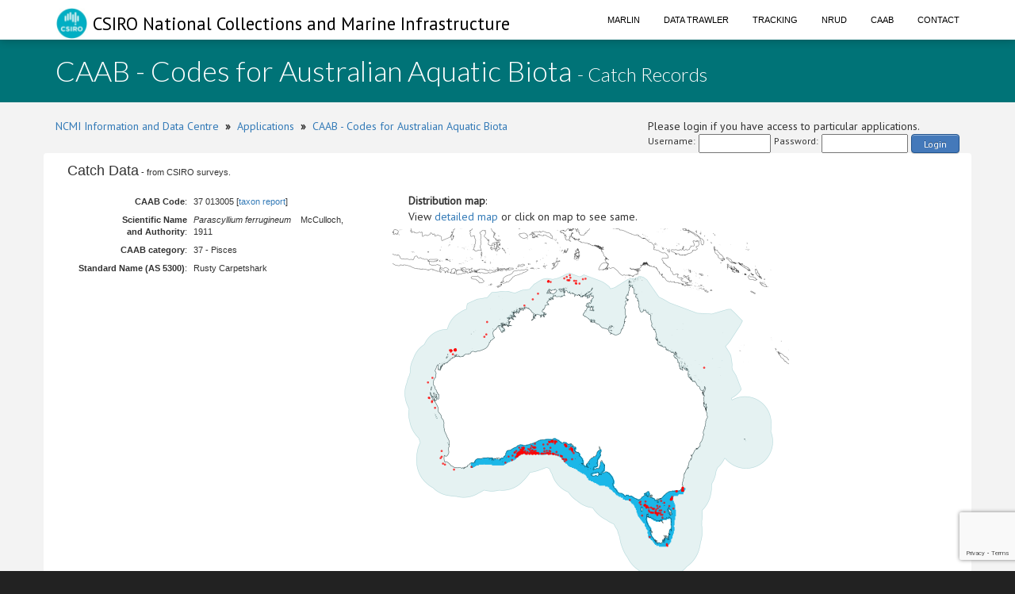

--- FILE ---
content_type: text/html;charset=UTF-8
request_url: https://www.cmar.csiro.au/data/caab/catch_data.cfm?caab_code=37013005
body_size: 160039
content:
<!doctype html>
<html lang="en">
<head>
<title>CAAB - Codes for Australian Aquatic Biota</title>
<meta name="viewport" content="width=device-width, initial-scale=1, shrink-to-fit=no">
<meta http-equiv="Content-Type" content="text/html; charset=UTF-8">
<link rel="stylesheet" href="/data/common/bootstrap3/css/bootstrap.css" />
<link rel="stylesheet" href="/data/common/web_media/idc/font-awesome.css" />
<link rel="stylesheet" href="/data/common/web_media/idc/style.css" />
<link rel="stylesheet" href="/data/common/web_media/idc/syntax.css" />
<link href="https://fonts.googleapis.com/css?family=Lato:400,300|PT+Sans" rel="stylesheet" type="text/css">
<link href="/data/common/web_media/css/trawler.css" rel="stylesheet" type="text/css">
<link href="/data/common/jquery/select2-4.0.7/css/select2.min.css" rel="stylesheet" type="text/css">
<link href="/data/common/jquery/select2-4.0.7/css/select2-bootstrap.min.css" rel="stylesheet" type="text/css">
<link href="/data/common/jquery/ui/jquery-ui-1.9.2.custom.css" rel="stylesheet" type="text/css">
<link href="/data/common/jquery/datatables/datatables.min.css" rel="stylesheet" type="text/css">
<script type="text/javascript" language="JavaScript" src="/data/common/jquery/jquery-1.10.2.min.js"></script>
<script type="text/javascript" language="JavaScript" src="/data/common/jquery/jquery.tablesorter.min.js"></script>
<script type="text/javascript" language="JavaScript" src="/data/common/jquery/ui/jquery-ui-1.9.2.custom.min.js"></script>
<script type="text/javascript" language="JavaScript" src="/data/common/jquery/jquery-ui-timepicker-addon.js"></script>
<script type="text/javascript" language="JavaScript" src="/data/common/jquery/jquery.shorten.1.0.js"></script>
<script type="text/javascript" language="JavaScript" src="/data/common/jquery/select2-4.0.7/js/select2.min.js"></script>
<script type="text/javascript" language="JavaScript" src="/data/common/jquery/jquery.chained.js"></script>
<script type="text/javascript" language="JavaScript" src="/data/common/jquery/datatables/datatables.min.js"></script>
<script src="/data/common/bootstrap3/js/bootstrap.js"></script>
<script src="/data/common/plotly.js-1.54.5/dist/plotly.min.js" charset="utf-8"></script>
<script src="https://www.google.com/recaptcha/api.js"></script>
<script>function onSubmit(token) {document.getElementById("login-process-form").submit();}</script>
<!-- Global site tag (gtag.js) - Google Analytics -->
<script async src="https://www.googletagmanager.com/gtag/js?id=UA-46122762-1"></script>
<script>
window.dataLayer = window.dataLayer || [];
function gtag(){dataLayer.push(arguments);}
gtag('js', new Date());
gtag('config', 'UA-46122762-1');
</script>
<!-- Global site tag (gtag.js) - Google Analytics -->
<script async src="https://www.googletagmanager.com/gtag/js?id=UA-46122762-6"></script>
<script>
window.dataLayer = window.dataLayer || [];
function gtag(){dataLayer.push(arguments);}
gtag('js', new Date());
gtag('config', 'UA-46122762-6');
</script>
<!-- Global site tag (gtag.js) - Google Analytics -->
<style type="text/css">
.left_col {float:left; width:500px; margin-left:10px}
.right_col {float:right; width:800px; margin-left:20px}
</style>
<style type="text/css">
img.tooltip_icon {border: none;}
/**
* Map Examples Specific
*/
.smallmap {
width: 700px;
height: 350px;
border: 1px solid #ccc;
}
.smallermap {
width: 500px;
height: 200px;
border: 1px solid #ccc;
}
.smallestmap {
width: 400px;
height: 200px;
border: 1px solid #ccc;
}
#tags {
display: none;
}
</style>
</head>
<body>
<div id="header">
<nav class="navbar navbar-fixed-top">
<div class="container">
<div class="navbar-header">
<a class="navbar-brand" href="https://research.csiro.au/ncmi-idc/">
<div id="logo"><img src="/data/common/web_media/icons/csiro_small_logo_plain.png"> CSIRO National Collections and Marine Infrastructure</div>
</a>
<button type="button" class="navbar-toggle collapsed" data-toggle="collapse" data-target="#navigationbar" aria-expanded="false">
<span class="sr-only">Toggle navigation</span>
<span class="icon-bar"></span>
<span class="icon-bar"></span>
<span class="icon-bar"></span>
</button>
</div>
<div class="collapse navbar-collapse" id="navigationbar">
<ul class="nav navbar-nav navbar-right">
<li><a title="Marlin metadata catalogue" href="https://marlin.csiro.au">Marlin</a></li>
<li><a title="Data Trawler - download marine data" href="/data/trawler/">Data Trawler</a></li>
<li><a title="Data Tracking" href="/data/tracking/">Tracking</a></li>
<li><a title="NRUD - Near Real-time Underway Data" href="/data/underway/">NRUD</a></li>
<li><a title="CAAB - marine taxonomic catalogue" href="/data/caab/">CAAB</a></li>
<li><a title="Send the Data Centre a request" href="/data/requests/">Contact</a></li>
</ul>
</div>
</div>
</nav>
</div>
<div id="title" class="container-fluid">
<div class="container">
<h1>
CAAB - Codes for Australian Aquatic Biota <span style="font-size:24px"> - Catch Records</span>
</h1>
</div>
</div>
<div class="container" id="content">
<div>
<div class="pull-left">
<a href="https://research.csiro.au/ncmi-idc/">NCMI Information and Data Centre</a> &nbsp;<b>&raquo;</b>&nbsp; 
<a href="/data/">Applications</a>
&nbsp;<b>&raquo;</b>&nbsp; <a href="/data/caab/">CAAB - Codes for Australian Aquatic Biota</a>
</div>
<div class="pull-right">
Please login if you have access to particular applications.
<span style="font-size:12px;">
<form id='login-process-form' action="/data/trawler/login_process.cfm" method="post" style="display:flex;"><div style="margin-right:4px;"> Username: </div><input name="username" type="text" size="12" style="margin-right:4px;"><div style="margin-right:4px;"> Password: </div><input name="password" type="password" size="15" style="margin-right:4px;" autocomplete="off"><button class="g-recaptcha button-link"
data-sitekey="6LeakuQZAAAAAE_YgqBDlbFYAuTgVRFSm_VO8HQN"
data-callback='onSubmit' data-action='login' id="use_now_utc">Login</button></form>
</span>
</div>
<div style="clear:both;"></div>
</div>
<div class="row">
<style type="text/css">
.left_col {float:left; width:350px; margin-left:10px}
.right_col {float:left; width:450px; margin-left:20px}
.spacer { clear : both; }
</style>
<p><span style="font-size:18px">Catch Data</span> - from CSIRO surveys.</p>
<div>
<div class="left_col">
<table class="data">
<tr><td align="right"><b>CAAB Code</b>: </td><td> 
37&nbsp;013005 [<a href="taxon_report.cfm?caab_code=37013005">taxon report</a>]</td></tr>
<tr><td align="right" nowrap><b>Scientific Name<br>and Authority</b>: </td><td> 
<i>Parascyllium ferrugineum</i> &nbsp;&nbsp; McCulloch, 1911</td></tr>
<tr><td align="right" nowrap><b>CAAB category</b>: </td><td> 37 - 
Pisces</td></tr>
<tr><td align="right" nowrap><b>Standard Name (AS 5300)</b>: </td><td> Rusty Carpetshark</td></tr> 
</table>
</div>
<div class="right_col">
<span style="padding-left:50px;"><b>Distribution map</b>:</span>
<br><span style="padding-left:50px;">View <a href="taxon_map.cfm?caab_code=37013005">detailed map</a> or click on map to see same.</span>
<div id="indent">
<a href="taxon_map.cfm?caab_code=37013005"><img width="500px" src="/data/files/caab/maps/map_37013005.png?ts=1663281968"></a><br>
<span class="eightpt">Modelled distribution shown as blue polygon (source: <a class="external" href="fishmap_information.cfm">Australian National Fish Expert Distributions</a>) Updated on 2008-11-19.<br>Occurrence locations [330] shown as red circles - View <a href="catch_data.cfm?caab_code=37013005">CSIRO Catch records</a></span>
<a href="https://www.cmar.csiro.au/geoserver/caab/ows?service=WFS&version=1.0.0&request=GetFeature&typeName=caab%3ACAAB_FISHMAP&maxFeatures=200&outputFormat=SHAPE-ZIP&CQL_FILTER=SPCODE%3D%2737013005%27" class="btn btn-default btn-sm" role="button"><span class="glyphicon glyphicon-save" aria-hidden="true"></span> Get expert distribution shapefile</a>
</div>
</div>
<div class="spacer"></div>
</div>
<p><span style="font-size:14px">Catch records</span> - 356 records found. <br>Click on survey to see survey details. Click on Operation to see full details of the catch. Use the CSV button at the bottom to export data.</p>
<table class="data_border">
<tr><th>Date (UTC)</th><th>Position</th><th>Survey</th><th>Operation</th><th>Depth<br>Range (m)</th><th>Count</th><th>Weight (kg)</th><th>Method</th><th>Effort</th><th>Gear</th></tr>
<tr>
<td>1965-03-15 00:00</td>
<td nowrap>
39&deg; 48.1' S &nbsp;&nbsp; 
148&deg; 37.1' E</td>
<td><a class="external" href="/data/trawler/survey_details.cfm?survey=BERG196503">BERG196503</a> </td>
<td align="right"><a href="/data/trawler/deployment_details.cfm?deployment_id=34113">513</a> &nbsp;</td>
<td> 110 to 120</td>
<td align="right">1</td>
<td align="right"></td>
<td>Trawl</td>
<td>60 minutes</td>
<td></td>
</tr>
<tr>
<td>1965-03-16 00:00</td>
<td nowrap>
39&deg; 09.0' S &nbsp;&nbsp; 
147&deg; 17.0' E</td>
<td><a class="external" href="/data/trawler/survey_details.cfm?survey=BERG196503">BERG196503</a> </td>
<td align="right"><a href="/data/trawler/deployment_details.cfm?deployment_id=34117">517</a> &nbsp;</td>
<td> 55 to 55</td>
<td align="right">5</td>
<td align="right"></td>
<td>Trawl</td>
<td>60 minutes</td>
<td></td>
</tr>
<tr>
<td>1965-03-16 00:00</td>
<td nowrap>
39&deg; 31.1' S &nbsp;&nbsp; 
148&deg; 01.1' E</td>
<td><a class="external" href="/data/trawler/survey_details.cfm?survey=BERG196503">BERG196503</a> </td>
<td align="right"><a href="/data/trawler/deployment_details.cfm?deployment_id=34115">515</a> &nbsp;</td>
<td> 38 to 42</td>
<td align="right">2</td>
<td align="right"></td>
<td>Trawl</td>
<td>60 minutes</td>
<td></td>
</tr>
<tr>
<td>1965-03-17 00:00</td>
<td nowrap>
38&deg; 44.0' S &nbsp;&nbsp; 
148&deg; 26.1' E</td>
<td><a class="external" href="/data/trawler/survey_details.cfm?survey=BERG196503">BERG196503</a> </td>
<td align="right"><a href="/data/trawler/deployment_details.cfm?deployment_id=34118">518</a> &nbsp;</td>
<td> 105 to 110</td>
<td align="right">19</td>
<td align="right"></td>
<td>Trawl</td>
<td>60 minutes</td>
<td></td>
</tr>
<tr>
<td>1965-03-17 00:00</td>
<td nowrap>
38&deg; 42.1' S &nbsp;&nbsp; 
148&deg; 20.1' E</td>
<td><a class="external" href="/data/trawler/survey_details.cfm?survey=BERG196503">BERG196503</a> </td>
<td align="right"><a href="/data/trawler/deployment_details.cfm?deployment_id=34119">519</a> &nbsp;</td>
<td> 130 to 135</td>
<td align="right">3</td>
<td align="right"></td>
<td>Trawl</td>
<td>60 minutes</td>
<td></td>
</tr>
<tr>
<td>1965-03-17 00:00</td>
<td nowrap>
38&deg; 45.1' S &nbsp;&nbsp; 
148&deg; 20.0' E</td>
<td><a class="external" href="/data/trawler/survey_details.cfm?survey=BERG196503">BERG196503</a> </td>
<td align="right"><a href="/data/trawler/deployment_details.cfm?deployment_id=34120">520</a> &nbsp;</td>
<td> 110 to 115</td>
<td align="right">3</td>
<td align="right"></td>
<td>Trawl</td>
<td>60 minutes</td>
<td></td>
</tr>
<tr>
<td>1965-03-17 00:00</td>
<td nowrap>
38&deg; 47.0' S &nbsp;&nbsp; 
148&deg; 19.1' E</td>
<td><a class="external" href="/data/trawler/survey_details.cfm?survey=BERG196503">BERG196503</a> </td>
<td align="right"><a href="/data/trawler/deployment_details.cfm?deployment_id=34121">521</a> &nbsp;</td>
<td> 110 to 115</td>
<td align="right">2</td>
<td align="right"></td>
<td>Trawl</td>
<td>60 minutes</td>
<td></td>
</tr>
<tr>
<td>1965-03-19 00:00</td>
<td nowrap>
38&deg; 28.0' S &nbsp;&nbsp; 
148&deg; 26.0' E</td>
<td><a class="external" href="/data/trawler/survey_details.cfm?survey=BERG196503">BERG196503</a> </td>
<td align="right"><a href="/data/trawler/deployment_details.cfm?deployment_id=34125">525</a> &nbsp;</td>
<td> 100 to 120</td>
<td align="right">70</td>
<td align="right"></td>
<td>Trawl</td>
<td>60 minutes</td>
<td></td>
</tr>
<tr>
<td>1965-03-19 00:00</td>
<td nowrap>
38&deg; 38.1' S &nbsp;&nbsp; 
148&deg; 21.1' E</td>
<td><a class="external" href="/data/trawler/survey_details.cfm?survey=BERG196503">BERG196503</a> </td>
<td align="right"><a href="/data/trawler/deployment_details.cfm?deployment_id=34126">527</a> &nbsp;</td>
<td> 100 to 119</td>
<td align="right">4</td>
<td align="right"></td>
<td>Trawl</td>
<td>60 minutes</td>
<td></td>
</tr>
<tr>
<td>1965-03-19 00:00</td>
<td nowrap>
38&deg; 37.1' S &nbsp;&nbsp; 
148&deg; 24.2' E</td>
<td><a class="external" href="/data/trawler/survey_details.cfm?survey=BERG196503">BERG196503</a> </td>
<td align="right"><a href="/data/trawler/deployment_details.cfm?deployment_id=34124">524</a> &nbsp;</td>
<td> 110 to 132</td>
<td align="right">15</td>
<td align="right"></td>
<td>Trawl</td>
<td>60 minutes</td>
<td></td>
</tr>
<tr>
<td>1965-03-20 00:00</td>
<td nowrap>
38&deg; 47.1' S &nbsp;&nbsp; 
148&deg; 15.1' E</td>
<td><a class="external" href="/data/trawler/survey_details.cfm?survey=BERG196503">BERG196503</a> </td>
<td align="right"><a href="/data/trawler/deployment_details.cfm?deployment_id=34128">529</a> &nbsp;</td>
<td> 80 to 85</td>
<td align="right">40</td>
<td align="right"></td>
<td>Trawl</td>
<td>60 minutes</td>
<td></td>
</tr>
<tr>
<td>1965-03-20 00:00</td>
<td nowrap>
38&deg; 47.1' S &nbsp;&nbsp; 
148&deg; 15.0' E</td>
<td><a class="external" href="/data/trawler/survey_details.cfm?survey=BERG196503">BERG196503</a> </td>
<td align="right"><a href="/data/trawler/deployment_details.cfm?deployment_id=34129">530</a> &nbsp;</td>
<td> 80 to 85</td>
<td align="right">8</td>
<td align="right"></td>
<td>Trawl</td>
<td>60 minutes</td>
<td></td>
</tr>
<tr>
<td>1965-03-20 00:00</td>
<td nowrap>
38&deg; 44.0' S &nbsp;&nbsp; 
148&deg; 19.0' E</td>
<td><a class="external" href="/data/trawler/survey_details.cfm?survey=BERG196503">BERG196503</a> </td>
<td align="right"><a href="/data/trawler/deployment_details.cfm?deployment_id=34127">528</a> &nbsp;</td>
<td> 95 to 95</td>
<td align="right">16</td>
<td align="right"></td>
<td>Trawl</td>
<td>60 minutes</td>
<td></td>
</tr>
<tr>
<td>1965-04-03 00:00</td>
<td nowrap>
38&deg; 56.1' S &nbsp;&nbsp; 
146&deg; 50.1' E</td>
<td><a class="external" href="/data/trawler/survey_details.cfm?survey=BERG196503">BERG196503</a> </td>
<td align="right"><a href="/data/trawler/deployment_details.cfm?deployment_id=34131">532</a> &nbsp;</td>
<td> 49 to 52</td>
<td align="right">1</td>
<td align="right"></td>
<td>Trawl</td>
<td>60 minutes</td>
<td></td>
</tr>
<tr>
<td>1965-04-03 00:00</td>
<td nowrap>
39&deg; 29.1' S &nbsp;&nbsp; 
146&deg; 15.1' E</td>
<td><a class="external" href="/data/trawler/survey_details.cfm?survey=BERG196503">BERG196503</a> </td>
<td align="right"><a href="/data/trawler/deployment_details.cfm?deployment_id=34132">533</a> &nbsp;</td>
<td> 70 to 70</td>
<td align="right">1</td>
<td align="right"></td>
<td>Trawl</td>
<td>60 minutes</td>
<td></td>
</tr>
<tr>
<td>1965-04-04 00:00</td>
<td nowrap>
39&deg; 45.1' S &nbsp;&nbsp; 
146&deg; 20.1' E</td>
<td><a class="external" href="/data/trawler/survey_details.cfm?survey=BERG196503">BERG196503</a> </td>
<td align="right"><a href="/data/trawler/deployment_details.cfm?deployment_id=34133">534</a> &nbsp;</td>
<td> 70 to 70</td>
<td align="right">2</td>
<td align="right"></td>
<td>Trawl</td>
<td>60 minutes</td>
<td></td>
</tr>
<tr>
<td>1965-04-04 00:00</td>
<td nowrap>
39&deg; 35.1' S &nbsp;&nbsp; 
146&deg; 37.0' E</td>
<td><a class="external" href="/data/trawler/survey_details.cfm?survey=BERG196503">BERG196503</a> </td>
<td align="right"><a href="/data/trawler/deployment_details.cfm?deployment_id=34134">535</a> &nbsp;</td>
<td> 75 to 75</td>
<td align="right">300</td>
<td align="right"></td>
<td>Trawl</td>
<td>35 minutes</td>
<td></td>
</tr>
<tr>
<td>1965-04-04 00:00</td>
<td nowrap>
40&deg; 29.0' S &nbsp;&nbsp; 
146&deg; 47.1' E</td>
<td><a class="external" href="/data/trawler/survey_details.cfm?survey=BERG196503">BERG196503</a> </td>
<td align="right"><a href="/data/trawler/deployment_details.cfm?deployment_id=34135">536</a> &nbsp;</td>
<td> 70 to 70</td>
<td align="right">10</td>
<td align="right"></td>
<td>Trawl</td>
<td>55 minutes</td>
<td></td>
</tr>
<tr>
<td>1965-04-06 00:00</td>
<td nowrap>
39&deg; 08.1' S &nbsp;&nbsp; 
143&deg; 40.1' E</td>
<td><a class="external" href="/data/trawler/survey_details.cfm?survey=BERG196503">BERG196503</a> </td>
<td align="right"><a href="/data/trawler/deployment_details.cfm?deployment_id=34139">540</a> &nbsp;</td>
<td> 90 to 90</td>
<td align="right">2</td>
<td align="right"></td>
<td>Trawl</td>
<td>60 minutes</td>
<td></td>
</tr>
<tr>
<td>1965-04-06 00:00</td>
<td nowrap>
39&deg; 41.1' S &nbsp;&nbsp; 
144&deg; 39.1' E</td>
<td><a class="external" href="/data/trawler/survey_details.cfm?survey=BERG196503">BERG196503</a> </td>
<td align="right"><a href="/data/trawler/deployment_details.cfm?deployment_id=34138">539</a> &nbsp;</td>
<td> 50 to 50</td>
<td align="right">5</td>
<td align="right"></td>
<td>Trawl</td>
<td>30 minutes</td>
<td></td>
</tr>
<tr>
<td>1965-04-07 00:00</td>
<td nowrap>
38&deg; 49.1' S &nbsp;&nbsp; 
142&deg; 14.1' E</td>
<td><a class="external" href="/data/trawler/survey_details.cfm?survey=BERG196503">BERG196503</a> </td>
<td align="right"><a href="/data/trawler/deployment_details.cfm?deployment_id=34141">543</a> &nbsp;</td>
<td> 150 to 150</td>
<td align="right">15</td>
<td align="right"></td>
<td>Trawl</td>
<td>60 minutes</td>
<td></td>
</tr>
<tr>
<td>1965-04-18 00:00</td>
<td nowrap>
33&deg; 21.1' S &nbsp;&nbsp; 
127&deg; 03.0' E</td>
<td><a class="external" href="/data/trawler/survey_details.cfm?survey=BERG196503">BERG196503</a> </td>
<td align="right"><a href="/data/trawler/deployment_details.cfm?deployment_id=34163">566</a> &nbsp;</td>
<td> 165 to 170</td>
<td align="right">1</td>
<td align="right"></td>
<td>Trawl</td>
<td>40 minutes</td>
<td></td>
</tr>
<tr>
<td>1965-04-18 00:00</td>
<td nowrap>
33&deg; 22.1' S &nbsp;&nbsp; 
127&deg; 09.1' E</td>
<td><a class="external" href="/data/trawler/survey_details.cfm?survey=BERG196503">BERG196503</a> </td>
<td align="right"><a href="/data/trawler/deployment_details.cfm?deployment_id=34164">567</a> &nbsp;</td>
<td> 175 to 180</td>
<td align="right">1</td>
<td align="right"></td>
<td>Trawl</td>
<td>55 minutes</td>
<td></td>
</tr>
<tr>
<td>1965-04-21 00:00</td>
<td nowrap>
33&deg; 16.2' S &nbsp;&nbsp; 
128&deg; 37.0' E</td>
<td><a class="external" href="/data/trawler/survey_details.cfm?survey=BERG196503">BERG196503</a> </td>
<td align="right"><a href="/data/trawler/deployment_details.cfm?deployment_id=34183">586</a> &nbsp;</td>
<td> 160 to 165</td>
<td align="right">4</td>
<td align="right"></td>
<td>Trawl</td>
<td>120 minutes</td>
<td></td>
</tr>
<tr>
<td>1965-04-21 00:00</td>
<td nowrap>
33&deg; 16.2' S &nbsp;&nbsp; 
128&deg; 28.0' E</td>
<td><a class="external" href="/data/trawler/survey_details.cfm?survey=BERG196503">BERG196503</a> </td>
<td align="right"><a href="/data/trawler/deployment_details.cfm?deployment_id=34182">585</a> &nbsp;</td>
<td> 160 to 170</td>
<td align="right">8</td>
<td align="right"></td>
<td>Trawl</td>
<td>105 minutes</td>
<td></td>
</tr>
<tr>
<td>1965-04-21 00:00</td>
<td nowrap>
33&deg; 18.0' S &nbsp;&nbsp; 
128&deg; 26.1' E</td>
<td><a class="external" href="/data/trawler/survey_details.cfm?survey=BERG196503">BERG196503</a> </td>
<td align="right"><a href="/data/trawler/deployment_details.cfm?deployment_id=34179">582</a> &nbsp;</td>
<td> 170 to 180</td>
<td align="right">10</td>
<td align="right"></td>
<td>Trawl</td>
<td>90 minutes</td>
<td></td>
</tr>
<tr>
<td>1965-04-21 00:00</td>
<td nowrap>
33&deg; 17.1' S &nbsp;&nbsp; 
128&deg; 29.1' E</td>
<td><a class="external" href="/data/trawler/survey_details.cfm?survey=BERG196503">BERG196503</a> </td>
<td align="right"><a href="/data/trawler/deployment_details.cfm?deployment_id=34181">584</a> &nbsp;</td>
<td> 165 to 185</td>
<td align="right">4</td>
<td align="right"></td>
<td>Trawl</td>
<td>90 minutes</td>
<td></td>
</tr>
<tr>
<td>1965-04-24 00:00</td>
<td nowrap>
33&deg; 17.1' S &nbsp;&nbsp; 
125&deg; 57.0' E</td>
<td><a class="external" href="/data/trawler/survey_details.cfm?survey=BERG196503">BERG196503</a> </td>
<td align="right"><a href="/data/trawler/deployment_details.cfm?deployment_id=34201">605</a> &nbsp;</td>
<td> </td>
<td align="right">2</td>
<td align="right"></td>
<td>Trawl</td>
<td>60 minutes</td>
<td></td>
</tr>
<tr>
<td>1965-04-24 00:00</td>
<td nowrap>
33&deg; 17.1' S &nbsp;&nbsp; 
126&deg; 00.1' E</td>
<td><a class="external" href="/data/trawler/survey_details.cfm?survey=BERG196503">BERG196503</a> </td>
<td align="right"><a href="/data/trawler/deployment_details.cfm?deployment_id=34202">606</a> &nbsp;</td>
<td> 155 to 160</td>
<td align="right">2</td>
<td align="right"></td>
<td>Trawl</td>
<td>120 minutes</td>
<td></td>
</tr>
<tr>
<td>1965-04-25 00:00</td>
<td nowrap>
33&deg; 19.1' S &nbsp;&nbsp; 
125&deg; 52.0' E</td>
<td><a class="external" href="/data/trawler/survey_details.cfm?survey=BERG196503">BERG196503</a> </td>
<td align="right"><a href="/data/trawler/deployment_details.cfm?deployment_id=34204">608</a> &nbsp;</td>
<td> 150 to 150</td>
<td align="right">3</td>
<td align="right"></td>
<td>Trawl</td>
<td>120 minutes</td>
<td></td>
</tr>
<tr>
<td>1965-04-25 00:00</td>
<td nowrap>
33&deg; 13.1' S &nbsp;&nbsp; 
126&deg; 19.1' E</td>
<td><a class="external" href="/data/trawler/survey_details.cfm?survey=BERG196503">BERG196503</a> </td>
<td align="right"><a href="/data/trawler/deployment_details.cfm?deployment_id=34207">611</a> &nbsp;</td>
<td> 145 to 150</td>
<td align="right">6</td>
<td align="right"></td>
<td>Trawl</td>
<td>60 minutes</td>
<td></td>
</tr>
<tr>
<td>1965-04-26 00:00</td>
<td nowrap>
33&deg; 15.0' S &nbsp;&nbsp; 
126&deg; 20.0' E</td>
<td><a class="external" href="/data/trawler/survey_details.cfm?survey=BERG196503">BERG196503</a> </td>
<td align="right"><a href="/data/trawler/deployment_details.cfm?deployment_id=34216">620</a> &nbsp;</td>
<td> 125 to 135</td>
<td align="right">2</td>
<td align="right"></td>
<td>Trawl</td>
<td>70 minutes</td>
<td></td>
</tr>
<tr>
<td>1965-04-26 00:00</td>
<td nowrap>
33&deg; 10.0' S &nbsp;&nbsp; 
126&deg; 34.0' E</td>
<td><a class="external" href="/data/trawler/survey_details.cfm?survey=BERG196503">BERG196503</a> </td>
<td align="right"><a href="/data/trawler/deployment_details.cfm?deployment_id=34212">616</a> &nbsp;</td>
<td> 140 to 150</td>
<td align="right">1</td>
<td align="right"></td>
<td>Trawl</td>
<td>85 minutes</td>
<td></td>
</tr>
<tr>
<td>1965-04-26 00:00</td>
<td nowrap>
33&deg; 14.1' S &nbsp;&nbsp; 
126&deg; 22.1' E</td>
<td><a class="external" href="/data/trawler/survey_details.cfm?survey=BERG196503">BERG196503</a> </td>
<td align="right"><a href="/data/trawler/deployment_details.cfm?deployment_id=34217">621</a> &nbsp;</td>
<td> 130 to 130</td>
<td align="right">1</td>
<td align="right"></td>
<td>Trawl</td>
<td>90 minutes</td>
<td></td>
</tr>
<tr>
<td>1965-04-27 00:00</td>
<td nowrap>
33&deg; 15.1' S &nbsp;&nbsp; 
126&deg; 15.0' E</td>
<td><a class="external" href="/data/trawler/survey_details.cfm?survey=BERG196503">BERG196503</a> </td>
<td align="right"><a href="/data/trawler/deployment_details.cfm?deployment_id=34222">626</a> &nbsp;</td>
<td> 120 to 135</td>
<td align="right">3</td>
<td align="right"></td>
<td>Trawl</td>
<td>90 minutes</td>
<td></td>
</tr>
<tr>
<td>1965-04-27 00:00</td>
<td nowrap>
33&deg; 15.1' S &nbsp;&nbsp; 
126&deg; 15.1' E</td>
<td><a class="external" href="/data/trawler/survey_details.cfm?survey=BERG196503">BERG196503</a> </td>
<td align="right"><a href="/data/trawler/deployment_details.cfm?deployment_id=34221">625</a> &nbsp;</td>
<td> 135 to 150</td>
<td align="right">2</td>
<td align="right"></td>
<td>Trawl</td>
<td>90 minutes</td>
<td></td>
</tr>
<tr>
<td>1965-04-27 00:00</td>
<td nowrap>
33&deg; 14.1' S &nbsp;&nbsp; 
126&deg; 21.0' E</td>
<td><a class="external" href="/data/trawler/survey_details.cfm?survey=BERG196503">BERG196503</a> </td>
<td align="right"><a href="/data/trawler/deployment_details.cfm?deployment_id=34218">622</a> &nbsp;</td>
<td> 125 to 130</td>
<td align="right">1</td>
<td align="right"></td>
<td>Trawl</td>
<td>90 minutes</td>
<td></td>
</tr>
<tr>
<td>1965-04-28 00:00</td>
<td nowrap>
33&deg; 15.0' S &nbsp;&nbsp; 
126&deg; 09.2' E</td>
<td><a class="external" href="/data/trawler/survey_details.cfm?survey=BERG196503">BERG196503</a> </td>
<td align="right"><a href="/data/trawler/deployment_details.cfm?deployment_id=34226">631</a> &nbsp;</td>
<td> 120 to 120</td>
<td align="right">1</td>
<td align="right"></td>
<td>Trawl</td>
<td>90 minutes</td>
<td></td>
</tr>
<tr>
<td>1965-04-28 00:00</td>
<td nowrap>
33&deg; 25.2' S &nbsp;&nbsp; 
125&deg; 50.0' E</td>
<td><a class="external" href="/data/trawler/survey_details.cfm?survey=BERG196503">BERG196503</a> </td>
<td align="right"><a href="/data/trawler/deployment_details.cfm?deployment_id=34230">635</a> &nbsp;</td>
<td> 120 to 135</td>
<td align="right">2</td>
<td align="right"></td>
<td>Trawl</td>
<td>90 minutes</td>
<td></td>
</tr>
<tr>
<td>1965-04-30 00:00</td>
<td nowrap>
33&deg; 30.1' S &nbsp;&nbsp; 
125&deg; 51.1' E</td>
<td><a class="external" href="/data/trawler/survey_details.cfm?survey=BERG196503">BERG196503</a> </td>
<td align="right"><a href="/data/trawler/deployment_details.cfm?deployment_id=34238">643</a> &nbsp;</td>
<td> 125 to 158</td>
<td align="right">1</td>
<td align="right"></td>
<td>Trawl</td>
<td>120 minutes</td>
<td></td>
</tr>
<tr>
<td>1965-04-30 00:00</td>
<td nowrap>
33&deg; 32.1' S &nbsp;&nbsp; 
125&deg; 49.1' E</td>
<td><a class="external" href="/data/trawler/survey_details.cfm?survey=BERG196503">BERG196503</a> </td>
<td align="right"><a href="/data/trawler/deployment_details.cfm?deployment_id=34236">641</a> &nbsp;</td>
<td> 145 to 155</td>
<td align="right">1</td>
<td align="right"></td>
<td>Trawl</td>
<td>40 minutes</td>
<td></td>
</tr>
<tr>
<td>1965-04-30 00:00</td>
<td nowrap>
33&deg; 23.1' S &nbsp;&nbsp; 
125&deg; 48.1' E</td>
<td><a class="external" href="/data/trawler/survey_details.cfm?survey=BERG196503">BERG196503</a> </td>
<td align="right"><a href="/data/trawler/deployment_details.cfm?deployment_id=34240">645</a> &nbsp;</td>
<td> 135 to 140</td>
<td align="right">1</td>
<td align="right"></td>
<td>Trawl</td>
<td>120 minutes</td>
<td></td>
</tr>
<tr>
<td>1965-05-01 00:00</td>
<td nowrap>
33&deg; 37.1' S &nbsp;&nbsp; 
125&deg; 39.0' E</td>
<td><a class="external" href="/data/trawler/survey_details.cfm?survey=BERG196503">BERG196503</a> </td>
<td align="right"><a href="/data/trawler/deployment_details.cfm?deployment_id=34246">651</a> &nbsp;</td>
<td> 125 to 126</td>
<td align="right">4</td>
<td align="right"></td>
<td>Trawl</td>
<td>60 minutes</td>
<td></td>
</tr>
<tr>
<td>1965-05-01 00:00</td>
<td nowrap>
33&deg; 40.0' S &nbsp;&nbsp; 
125&deg; 41.0' E</td>
<td><a class="external" href="/data/trawler/survey_details.cfm?survey=BERG196503">BERG196503</a> </td>
<td align="right"><a href="/data/trawler/deployment_details.cfm?deployment_id=34241">646</a> &nbsp;</td>
<td> 125 to 140</td>
<td align="right">1</td>
<td align="right"></td>
<td>Trawl</td>
<td>120 minutes</td>
<td></td>
</tr>
<tr>
<td>1965-05-02 00:00</td>
<td nowrap>
34&deg; 07.0' S &nbsp;&nbsp; 
124&deg; 58.0' E</td>
<td><a class="external" href="/data/trawler/survey_details.cfm?survey=BERG196503">BERG196503</a> </td>
<td align="right"><a href="/data/trawler/deployment_details.cfm?deployment_id=34247">652</a> &nbsp;</td>
<td> 120 to 140</td>
<td align="right">3</td>
<td align="right"></td>
<td>Trawl</td>
<td>90 minutes</td>
<td></td>
</tr>
<tr>
<td>1965-05-05 00:00</td>
<td nowrap>
33&deg; 01.1' S &nbsp;&nbsp; 
114&deg; 38.1' E</td>
<td><a class="external" href="/data/trawler/survey_details.cfm?survey=BERG196503">BERG196503</a> </td>
<td align="right"><a href="/data/trawler/deployment_details.cfm?deployment_id=34248">653</a> &nbsp;</td>
<td> 178 to 190</td>
<td align="right">3</td>
<td align="right"></td>
<td>Trawl</td>
<td>30 minutes</td>
<td></td>
</tr>
<tr>
<td>1966-01-14 00:00</td>
<td nowrap>
33&deg; 21.0' S &nbsp;&nbsp; 
130&deg; 35.0' E</td>
<td><a class="external" href="/data/trawler/survey_details.cfm?survey=BERG196601">BERG196601</a> </td>
<td align="right"><a href="/data/trawler/deployment_details.cfm?deployment_id=34270">19</a> &nbsp;</td>
<td> 160 to 168</td>
<td align="right">1</td>
<td align="right"></td>
<td>Trawl</td>
<td>60 minutes</td>
<td></td>
</tr>
<tr>
<td>1966-01-16 00:00</td>
<td nowrap>
33&deg; 22.0' S &nbsp;&nbsp; 
127&deg; 35.0' E</td>
<td><a class="external" href="/data/trawler/survey_details.cfm?survey=BERG196601">BERG196601</a> </td>
<td align="right"><a href="/data/trawler/deployment_details.cfm?deployment_id=34282">31</a> &nbsp;</td>
<td> 170 to 170</td>
<td align="right">1</td>
<td align="right"></td>
<td>Trawl</td>
<td>60 minutes</td>
<td></td>
</tr>
<tr>
<td>1966-01-19 00:00</td>
<td nowrap>
33&deg; 28.1' S &nbsp;&nbsp; 
125&deg; 56.0' E</td>
<td><a class="external" href="/data/trawler/survey_details.cfm?survey=SESK196601">SESK196601</a> </td>
<td align="right"><a href="/data/trawler/deployment_details.cfm?deployment_id=38785">3</a> &nbsp;</td>
<td> 120 to 250</td>
<td align="right">1</td>
<td align="right"></td>
<td>Trawl</td>
<td>30 minutes</td>
<td></td>
</tr>
<tr>
<td>1966-01-19 00:00</td>
<td nowrap>
33&deg; 10.0' S &nbsp;&nbsp; 
126&deg; 33.0' E</td>
<td><a class="external" href="/data/trawler/survey_details.cfm?survey=BERG196601">BERG196601</a> </td>
<td align="right"><a href="/data/trawler/deployment_details.cfm?deployment_id=34298">47</a> &nbsp;</td>
<td> 115 to 118</td>
<td align="right">1</td>
<td align="right"></td>
<td>Trawl</td>
<td>60 minutes</td>
<td></td>
</tr>
<tr>
<td>1966-01-22 00:00</td>
<td nowrap>
33&deg; 10.0' S &nbsp;&nbsp; 
125&deg; 24.0' E</td>
<td><a class="external" href="/data/trawler/survey_details.cfm?survey=SESK196601">SESK196601</a> </td>
<td align="right"><a href="/data/trawler/deployment_details.cfm?deployment_id=38796">14</a> &nbsp;</td>
<td> 55 to 55</td>
<td align="right">1</td>
<td align="right"></td>
<td>Trawl</td>
<td>60 minutes</td>
<td></td>
</tr>
<tr>
<td>1966-02-16 00:00</td>
<td nowrap>
33&deg; 21.1' S &nbsp;&nbsp; 
127&deg; 28.0' E</td>
<td><a class="external" href="/data/trawler/survey_details.cfm?survey=SESK196601">SESK196601</a> </td>
<td align="right"><a href="/data/trawler/deployment_details.cfm?deployment_id=38853">71</a> &nbsp;</td>
<td> 170 to 175</td>
<td align="right">1</td>
<td align="right"></td>
<td>Trawl</td>
<td>60 minutes</td>
<td></td>
</tr>
<tr>
<td>1966-02-17 00:00</td>
<td nowrap>
33&deg; 10.0' S &nbsp;&nbsp; 
126&deg; 28.0' E</td>
<td><a class="external" href="/data/trawler/survey_details.cfm?survey=SESK196601">SESK196601</a> </td>
<td align="right"><a href="/data/trawler/deployment_details.cfm?deployment_id=38860">78</a> &nbsp;</td>
<td> 99 to 104</td>
<td align="right">1</td>
<td align="right"></td>
<td>Trawl</td>
<td>60 minutes</td>
<td></td>
</tr>
<tr>
<td>1966-02-18 00:00</td>
<td nowrap>
33&deg; 13.0' S &nbsp;&nbsp; 
126&deg; 27.1' E</td>
<td><a class="external" href="/data/trawler/survey_details.cfm?survey=SESK196601">SESK196601</a> </td>
<td align="right"><a href="/data/trawler/deployment_details.cfm?deployment_id=38865">83</a> &nbsp;</td>
<td> 106 to 108</td>
<td align="right">2</td>
<td align="right"></td>
<td>Trawl</td>
<td>60 minutes</td>
<td></td>
</tr>
<tr>
<td>1966-02-18 00:00</td>
<td nowrap>
33&deg; 18.0' S &nbsp;&nbsp; 
126&deg; 08.1' E</td>
<td><a class="external" href="/data/trawler/survey_details.cfm?survey=SESK196601">SESK196601</a> </td>
<td align="right"><a href="/data/trawler/deployment_details.cfm?deployment_id=38864">82</a> &nbsp;</td>
<td> 115 to 125</td>
<td align="right">2</td>
<td align="right"></td>
<td>Trawl</td>
<td>60 minutes</td>
<td></td>
</tr>
<tr>
<td>1966-02-21 00:00</td>
<td nowrap>
33&deg; 46.0' S &nbsp;&nbsp; 
125&deg; 29.0' E</td>
<td><a class="external" href="/data/trawler/survey_details.cfm?survey=SESK196601">SESK196601</a> </td>
<td align="right"><a href="/data/trawler/deployment_details.cfm?deployment_id=38880">98</a> &nbsp;</td>
<td> 115 to 116</td>
<td align="right">100</td>
<td align="right"></td>
<td>Trawl</td>
<td>60 minutes</td>
<td></td>
</tr>
<tr>
<td>1966-02-25 00:00</td>
<td nowrap>
33&deg; 20.0' S &nbsp;&nbsp; 
126&deg; 04.0' E</td>
<td><a class="external" href="/data/trawler/survey_details.cfm?survey=SESK196601">SESK196601</a> </td>
<td align="right"><a href="/data/trawler/deployment_details.cfm?deployment_id=38891">110</a> &nbsp;</td>
<td> 150 to 150</td>
<td align="right">1</td>
<td align="right"></td>
<td>Trawl</td>
<td>60 minutes</td>
<td></td>
</tr>
<tr>
<td>1966-02-26 00:00</td>
<td nowrap>
33&deg; 15.0' S &nbsp;&nbsp; 
126&deg; 08.0' E</td>
<td><a class="external" href="/data/trawler/survey_details.cfm?survey=SESK196601">SESK196601</a> </td>
<td align="right"><a href="/data/trawler/deployment_details.cfm?deployment_id=38899">118</a> &nbsp;</td>
<td> 150 to 160</td>
<td align="right">1</td>
<td align="right"></td>
<td>Trawl</td>
<td>60 minutes</td>
<td></td>
</tr>
<tr>
<td>1966-03-01 00:00</td>
<td nowrap>
33&deg; 20.0' S &nbsp;&nbsp; 
126&deg; 23.1' E</td>
<td><a class="external" href="/data/trawler/survey_details.cfm?survey=BERG196601">BERG196601</a> </td>
<td align="right"><a href="/data/trawler/deployment_details.cfm?deployment_id=34499">249</a> &nbsp;</td>
<td> 135 to 145</td>
<td align="right">2</td>
<td align="right"></td>
<td>Trawl</td>
<td>70 minutes</td>
<td></td>
</tr>
<tr>
<td>1966-03-06 00:00</td>
<td nowrap>
33&deg; 19.0' S &nbsp;&nbsp; 
130&deg; 31.1' E</td>
<td><a class="external" href="/data/trawler/survey_details.cfm?survey=SESK196601">SESK196601</a> </td>
<td align="right"><a href="/data/trawler/deployment_details.cfm?deployment_id=38926">145</a> &nbsp;</td>
<td> 160 to 160</td>
<td align="right">1</td>
<td align="right"></td>
<td>Trawl</td>
<td>90 minutes</td>
<td></td>
</tr>
<tr>
<td>1966-03-07 00:00</td>
<td nowrap>
33&deg; 16.0' S &nbsp;&nbsp; 
130&deg; 10.0' E</td>
<td><a class="external" href="/data/trawler/survey_details.cfm?survey=SESK196601">SESK196601</a> </td>
<td align="right"><a href="/data/trawler/deployment_details.cfm?deployment_id=38930">149</a> &nbsp;</td>
<td> 130 to 145</td>
<td align="right">1</td>
<td align="right"></td>
<td>Trawl</td>
<td>60 minutes</td>
<td></td>
</tr>
<tr>
<td>1966-03-15 00:00</td>
<td nowrap>
33&deg; 20.0' S &nbsp;&nbsp; 
129&deg; 39.0' E</td>
<td><a class="external" href="/data/trawler/survey_details.cfm?survey=BERG196601">BERG196601</a> </td>
<td align="right"><a href="/data/trawler/deployment_details.cfm?deployment_id=34594">344</a> &nbsp;</td>
<td> 158 to 168</td>
<td align="right">2</td>
<td align="right"></td>
<td>Trawl</td>
<td>60 minutes</td>
<td></td>
</tr>
<tr>
<td>1966-03-25 00:00</td>
<td nowrap>
33&deg; 17.0' S &nbsp;&nbsp; 
126&deg; 16.0' E</td>
<td><a class="external" href="/data/trawler/survey_details.cfm?survey=BERG196601">BERG196601</a> </td>
<td align="right"><a href="/data/trawler/deployment_details.cfm?deployment_id=34663">413</a> &nbsp;</td>
<td> 160 to 160</td>
<td align="right">3</td>
<td align="right"></td>
<td>Trawl</td>
<td>55 minutes</td>
<td></td>
</tr>
<tr>
<td>1966-03-27 00:00</td>
<td nowrap>
34&deg; 16.0' S &nbsp;&nbsp; 
132&deg; 41.0' E</td>
<td><a class="external" href="/data/trawler/survey_details.cfm?survey=SESK196601">SESK196601</a> </td>
<td align="right"><a href="/data/trawler/deployment_details.cfm?deployment_id=38996">215</a> &nbsp;</td>
<td> 145 to 155</td>
<td align="right">1</td>
<td align="right"></td>
<td>Trawl</td>
<td>60 minutes</td>
<td></td>
</tr>
<tr>
<td>1966-03-28 00:00</td>
<td nowrap>
33&deg; 36.0' S &nbsp;&nbsp; 
132&deg; 06.0' E</td>
<td><a class="external" href="/data/trawler/survey_details.cfm?survey=SESK196601">SESK196601</a> </td>
<td align="right"><a href="/data/trawler/deployment_details.cfm?deployment_id=39002">221</a> &nbsp;</td>
<td> 129 to 130</td>
<td align="right">2</td>
<td align="right"></td>
<td>Trawl</td>
<td>60 minutes</td>
<td></td>
</tr>
<tr>
<td>1966-03-31 00:00</td>
<td nowrap>
33&deg; 22.0' S &nbsp;&nbsp; 
128&deg; 26.0' E</td>
<td><a class="external" href="/data/trawler/survey_details.cfm?survey=SESK196601">SESK196601</a> </td>
<td align="right"><a href="/data/trawler/deployment_details.cfm?deployment_id=39009">228</a> &nbsp;</td>
<td> 171 to 175</td>
<td align="right">1</td>
<td align="right"></td>
<td>Trawl</td>
<td>60 minutes</td>
<td></td>
</tr>
<tr>
<td>1966-04-02 00:00</td>
<td nowrap>
33&deg; 21.1' S &nbsp;&nbsp; 
131&deg; 01.0' E</td>
<td><a class="external" href="/data/trawler/survey_details.cfm?survey=SESK196601">SESK196601</a> </td>
<td align="right"><a href="/data/trawler/deployment_details.cfm?deployment_id=39019">238</a> &nbsp;</td>
<td> 165 to 180</td>
<td align="right">1</td>
<td align="right"></td>
<td>Trawl</td>
<td>60 minutes</td>
<td></td>
</tr>
<tr>
<td>1966-04-03 00:00</td>
<td nowrap>
33&deg; 31.0' S &nbsp;&nbsp; 
131&deg; 41.0' E</td>
<td><a class="external" href="/data/trawler/survey_details.cfm?survey=SESK196601">SESK196601</a> </td>
<td align="right"><a href="/data/trawler/deployment_details.cfm?deployment_id=39020">239</a> &nbsp;</td>
<td> 165 to 175</td>
<td align="right">1</td>
<td align="right"></td>
<td>Trawl</td>
<td>60 minutes</td>
<td></td>
</tr>
<tr>
<td>1966-04-12 00:00</td>
<td nowrap>
39&deg; 47.0' S &nbsp;&nbsp; 
145&deg; 33.1' E</td>
<td><a class="external" href="/data/trawler/survey_details.cfm?survey=SESK196601">SESK196601</a> </td>
<td align="right"><a href="/data/trawler/deployment_details.cfm?deployment_id=39038">258</a> &nbsp;</td>
<td> 80 to 80</td>
<td align="right">5</td>
<td align="right"></td>
<td>Trawl</td>
<td>60 minutes</td>
<td></td>
</tr>
<tr>
<td>1966-09-12 00:00</td>
<td nowrap>
34&deg; 40.0' S &nbsp;&nbsp; 
115&deg; 07.1' E</td>
<td><a class="external" href="/data/trawler/survey_details.cfm?survey=RADU196608">RADU196608</a> </td>
<td align="right"><a href="/data/trawler/deployment_details.cfm?deployment_id=37823">18</a> &nbsp;</td>
<td> 80 to 100</td>
<td align="right">2</td>
<td align="right"></td>
<td>Trawl</td>
<td>55 minutes</td>
<td></td>
</tr>
<tr>
<td>1966-09-22 00:00</td>
<td nowrap>
31&deg; 45.0' S &nbsp;&nbsp; 
130&deg; 55.0' E</td>
<td><a class="external" href="/data/trawler/survey_details.cfm?survey=RADU196608">RADU196608</a> </td>
<td align="right"><a href="/data/trawler/deployment_details.cfm?deployment_id=37849">44</a> &nbsp;</td>
<td> 50 to 50</td>
<td align="right">2</td>
<td align="right"></td>
<td>Trawl</td>
<td>60 minutes</td>
<td></td>
</tr>
<tr>
<td>1966-09-24 00:00</td>
<td nowrap>
31&deg; 49.1' S &nbsp;&nbsp; 
130&deg; 45.0' E</td>
<td><a class="external" href="/data/trawler/survey_details.cfm?survey=RADU196608">RADU196608</a> </td>
<td align="right"><a href="/data/trawler/deployment_details.cfm?deployment_id=37859">54</a> &nbsp;</td>
<td> 50 to 50</td>
<td align="right"></td>
<td align="right"></td>
<td>Trawl</td>
<td>60 minutes</td>
<td></td>
</tr>
<tr>
<td>1966-09-24 00:00</td>
<td nowrap>
31&deg; 47.0' S &nbsp;&nbsp; 
130&deg; 52.0' E</td>
<td><a class="external" href="/data/trawler/survey_details.cfm?survey=RADU196608">RADU196608</a> </td>
<td align="right"><a href="/data/trawler/deployment_details.cfm?deployment_id=37858">53</a> &nbsp;</td>
<td> 50 to 50</td>
<td align="right">1</td>
<td align="right"></td>
<td>Trawl</td>
<td>60 minutes</td>
<td></td>
</tr>
<tr>
<td>1966-10-06 00:00</td>
<td nowrap>
33&deg; 21.0' S &nbsp;&nbsp; 
125&deg; 59.1' E</td>
<td><a class="external" href="/data/trawler/survey_details.cfm?survey=RADU196608">RADU196608</a> </td>
<td align="right"><a href="/data/trawler/deployment_details.cfm?deployment_id=37887">82</a> &nbsp;</td>
<td> 130 to 150</td>
<td align="right"></td>
<td align="right"></td>
<td>Trawl</td>
<td>45 minutes</td>
<td></td>
</tr>
<tr>
<td>1966-10-07 00:00</td>
<td nowrap>
33&deg; 16.1' S &nbsp;&nbsp; 
126&deg; 26.1' E</td>
<td><a class="external" href="/data/trawler/survey_details.cfm?survey=RADU196608">RADU196608</a> </td>
<td align="right"><a href="/data/trawler/deployment_details.cfm?deployment_id=37894">89</a> &nbsp;</td>
<td> 125 to 150</td>
<td align="right">3</td>
<td align="right"></td>
<td>Trawl</td>
<td>120 minutes</td>
<td></td>
</tr>
<tr>
<td>1966-10-13 00:00</td>
<td nowrap>
33&deg; 14.1' S &nbsp;&nbsp; 
128&deg; 02.0' E</td>
<td><a class="external" href="/data/trawler/survey_details.cfm?survey=RADU196608">RADU196608</a> </td>
<td align="right"><a href="/data/trawler/deployment_details.cfm?deployment_id=37917">112</a> &nbsp;</td>
<td> 168 to 185</td>
<td align="right">2</td>
<td align="right"></td>
<td>Trawl</td>
<td>60 minutes</td>
<td></td>
</tr>
<tr>
<td>1966-10-13 00:00</td>
<td nowrap>
33&deg; 17.0' S &nbsp;&nbsp; 
128&deg; 17.1' E</td>
<td><a class="external" href="/data/trawler/survey_details.cfm?survey=RADU196608">RADU196608</a> </td>
<td align="right"><a href="/data/trawler/deployment_details.cfm?deployment_id=37916">111</a> &nbsp;</td>
<td> 166 to 180</td>
<td align="right"></td>
<td align="right"></td>
<td>Trawl</td>
<td>135 minutes</td>
<td></td>
</tr>
<tr>
<td>1966-10-15 00:00</td>
<td nowrap>
33&deg; 16.0' S &nbsp;&nbsp; 
128&deg; 48.1' E</td>
<td><a class="external" href="/data/trawler/survey_details.cfm?survey=RADU196608">RADU196608</a> </td>
<td align="right"><a href="/data/trawler/deployment_details.cfm?deployment_id=37923">118</a> &nbsp;</td>
<td> 163 to 175</td>
<td align="right"></td>
<td align="right"></td>
<td>Trawl</td>
<td>90 minutes</td>
<td></td>
</tr>
<tr>
<td>1966-10-16 00:00</td>
<td nowrap>
33&deg; 16.2' S &nbsp;&nbsp; 
128&deg; 33.0' E</td>
<td><a class="external" href="/data/trawler/survey_details.cfm?survey=RADU196608">RADU196608</a> </td>
<td align="right"><a href="/data/trawler/deployment_details.cfm?deployment_id=37924">119</a> &nbsp;</td>
<td> 185 to 185</td>
<td align="right"></td>
<td align="right"></td>
<td>Trawl</td>
<td>125 minutes</td>
<td></td>
</tr>
<tr>
<td>1966-10-19 00:00</td>
<td nowrap>
33&deg; 24.1' S &nbsp;&nbsp; 
130&deg; 20.0' E</td>
<td><a class="external" href="/data/trawler/survey_details.cfm?survey=RADU196608">RADU196608</a> </td>
<td align="right"><a href="/data/trawler/deployment_details.cfm?deployment_id=37933">128</a> &nbsp;</td>
<td> 155 to 200</td>
<td align="right">2</td>
<td align="right"></td>
<td>Trawl</td>
<td>185 minutes</td>
<td></td>
</tr>
<tr>
<td>1966-11-19 00:00</td>
<td nowrap>
39&deg; 00.0' S &nbsp;&nbsp; 
144&deg; 32.0' E</td>
<td><a class="external" href="/data/trawler/survey_details.cfm?survey=RADU196608">RADU196608</a> </td>
<td align="right"><a href="/data/trawler/deployment_details.cfm?deployment_id=37985">180</a> &nbsp;</td>
<td> 69 to 70</td>
<td align="right">2</td>
<td align="right"></td>
<td>Trawl</td>
<td>60 minutes</td>
<td></td>
</tr>
<tr>
<td>1966-11-19 00:00</td>
<td nowrap>
39&deg; 21.1' S &nbsp;&nbsp; 
144&deg; 30.0' E</td>
<td><a class="external" href="/data/trawler/survey_details.cfm?survey=RADU196608">RADU196608</a> </td>
<td align="right"><a href="/data/trawler/deployment_details.cfm?deployment_id=37984">179</a> &nbsp;</td>
<td> 52 to 58</td>
<td align="right"></td>
<td align="right"></td>
<td>Trawl</td>
<td>60 minutes</td>
<td></td>
</tr>
<tr>
<td>1966-11-20 00:00</td>
<td nowrap>
39&deg; 42.0' S &nbsp;&nbsp; 
145&deg; 00.0' E</td>
<td><a class="external" href="/data/trawler/survey_details.cfm?survey=RADU196608">RADU196608</a> </td>
<td align="right"><a href="/data/trawler/deployment_details.cfm?deployment_id=37988">183</a> &nbsp;</td>
<td> 55 to 65</td>
<td align="right">2</td>
<td align="right"></td>
<td>Trawl</td>
<td>60 minutes</td>
<td></td>
</tr>
<tr>
<td>1966-11-22 00:00</td>
<td nowrap>
40&deg; 06.0' S &nbsp;&nbsp; 
146&deg; 00.0' E</td>
<td><a class="external" href="/data/trawler/survey_details.cfm?survey=RADU196608">RADU196608</a> </td>
<td align="right"><a href="/data/trawler/deployment_details.cfm?deployment_id=38000">195</a> &nbsp;</td>
<td> 74 to 75</td>
<td align="right"></td>
<td align="right"></td>
<td>Trawl</td>
<td>85 minutes</td>
<td></td>
</tr>
<tr>
<td>1966-11-23 00:00</td>
<td nowrap>
40&deg; 49.0' S &nbsp;&nbsp; 
147&deg; 01.0' E</td>
<td><a class="external" href="/data/trawler/survey_details.cfm?survey=RADU196608">RADU196608</a> </td>
<td align="right"><a href="/data/trawler/deployment_details.cfm?deployment_id=38009">204</a> &nbsp;</td>
<td> 60 to 60</td>
<td align="right">1</td>
<td align="right"></td>
<td>Trawl</td>
<td>60 minutes</td>
<td></td>
</tr>
<tr>
<td>1966-11-23 00:00</td>
<td nowrap>
40&deg; 30.0' S &nbsp;&nbsp; 
147&deg; 00.0' E</td>
<td><a class="external" href="/data/trawler/survey_details.cfm?survey=RADU196608">RADU196608</a> </td>
<td align="right"><a href="/data/trawler/deployment_details.cfm?deployment_id=38008">203</a> &nbsp;</td>
<td> 68 to 68</td>
<td align="right">2</td>
<td align="right"></td>
<td>Trawl</td>
<td>70 minutes</td>
<td></td>
</tr>
<tr>
<td>1966-11-23 00:00</td>
<td nowrap>
40&deg; 01.0' S &nbsp;&nbsp; 
146&deg; 36.1' E</td>
<td><a class="external" href="/data/trawler/survey_details.cfm?survey=RADU196608">RADU196608</a> </td>
<td align="right"><a href="/data/trawler/deployment_details.cfm?deployment_id=38006">201</a> &nbsp;</td>
<td> 74 to 78</td>
<td align="right">1</td>
<td align="right"></td>
<td>Trawl</td>
<td>60 minutes</td>
<td></td>
</tr>
<tr>
<td>1966-11-27 00:00</td>
<td nowrap>
43&deg; 52.1' S &nbsp;&nbsp; 
147&deg; 44.1' E</td>
<td><a class="external" href="/data/trawler/survey_details.cfm?survey=RADU196608">RADU196608</a> </td>
<td align="right"><a href="/data/trawler/deployment_details.cfm?deployment_id=38019">214</a> &nbsp;</td>
<td> 150 to 180</td>
<td align="right"></td>
<td align="right"></td>
<td>Trawl</td>
<td>60 minutes</td>
<td></td>
</tr>
<tr>
<td>1966-11-27 00:00</td>
<td nowrap>
43&deg; 48.0' S &nbsp;&nbsp; 
147&deg; 40.2' E</td>
<td><a class="external" href="/data/trawler/survey_details.cfm?survey=RADU196608">RADU196608</a> </td>
<td align="right"><a href="/data/trawler/deployment_details.cfm?deployment_id=38018">213</a> &nbsp;</td>
<td> 150 to 300</td>
<td align="right">3</td>
<td align="right"></td>
<td>Trawl</td>
<td>80 minutes</td>
<td></td>
</tr>
<tr>
<td>1966-11-30 00:00</td>
<td nowrap>
42&deg; 56.0' S &nbsp;&nbsp; 
145&deg; 09.1' E</td>
<td><a class="external" href="/data/trawler/survey_details.cfm?survey=RADU196608">RADU196608</a> </td>
<td align="right"><a href="/data/trawler/deployment_details.cfm?deployment_id=38020">215</a> &nbsp;</td>
<td> 125 to 130</td>
<td align="right"></td>
<td align="right"></td>
<td>Trawl</td>
<td>25 minutes</td>
<td></td>
</tr>
<tr>
<td>1966-12-20 00:00</td>
<td nowrap>
33&deg; 11.1' S &nbsp;&nbsp; 
126&deg; 38.1' E</td>
<td><a class="external" href="/data/trawler/survey_details.cfm?survey=RADU196608">RADU196608</a> </td>
<td align="right"><a href="/data/trawler/deployment_details.cfm?deployment_id=38058">253</a> &nbsp;</td>
<td> 85 to 95</td>
<td align="right">2</td>
<td align="right"></td>
<td>Trawl</td>
<td>60 minutes</td>
<td></td>
</tr>
<tr>
<td>1966-12-21 00:00</td>
<td nowrap>
33&deg; 12.1' S &nbsp;&nbsp; 
126&deg; 32.1' E</td>
<td><a class="external" href="/data/trawler/survey_details.cfm?survey=RADU196608">RADU196608</a> </td>
<td align="right"><a href="/data/trawler/deployment_details.cfm?deployment_id=38063">258</a> &nbsp;</td>
<td> 95 to 130</td>
<td align="right"></td>
<td align="right"></td>
<td>Trawl</td>
<td>175 minutes</td>
<td></td>
</tr>
<tr>
<td>1966-12-22 00:00</td>
<td nowrap>
33&deg; 20.1' S &nbsp;&nbsp; 
126&deg; 00.0' E</td>
<td><a class="external" href="/data/trawler/survey_details.cfm?survey=RADU196608">RADU196608</a> </td>
<td align="right"><a href="/data/trawler/deployment_details.cfm?deployment_id=38065">260</a> &nbsp;</td>
<td> 70 to 80</td>
<td align="right">3</td>
<td align="right"></td>
<td>Trawl</td>
<td>30 minutes</td>
<td></td>
</tr>
<tr>
<td>1966-12-29 00:00</td>
<td nowrap>
33&deg; 15.0' S &nbsp;&nbsp; 
126&deg; 00.1' E</td>
<td><a class="external" href="/data/trawler/survey_details.cfm?survey=RADU196608">RADU196608</a> </td>
<td align="right"><a href="/data/trawler/deployment_details.cfm?deployment_id=38095">290</a> &nbsp;</td>
<td> 122 to 130</td>
<td align="right">1</td>
<td align="right"></td>
<td>Trawl</td>
<td>95 minutes</td>
<td></td>
</tr>
<tr>
<td>1966-12-30 00:00</td>
<td nowrap>
33&deg; 15.1' S &nbsp;&nbsp; 
126&deg; 32.0' E</td>
<td><a class="external" href="/data/trawler/survey_details.cfm?survey=RADU196608">RADU196608</a> </td>
<td align="right"><a href="/data/trawler/deployment_details.cfm?deployment_id=38101">296</a> &nbsp;</td>
<td> 130 to 140</td>
<td align="right">1</td>
<td align="right"></td>
<td>Trawl</td>
<td>70 minutes</td>
<td></td>
</tr>
<tr>
<td>1967-01-17 00:00</td>
<td nowrap>
32&deg; 37.0' S &nbsp;&nbsp; 
130&deg; 35.1' E</td>
<td><a class="external" href="/data/trawler/survey_details.cfm?survey=RADU196608">RADU196608</a> </td>
<td align="right"><a href="/data/trawler/deployment_details.cfm?deployment_id=38178">373</a> &nbsp;</td>
<td> 68 to 72</td>
<td align="right">1</td>
<td align="right"></td>
<td>Trawl</td>
<td>60 minutes</td>
<td></td>
</tr>
<tr>
<td>1967-01-19 00:00</td>
<td nowrap>
33&deg; 00.0' S &nbsp;&nbsp; 
130&deg; 03.0' E</td>
<td><a class="external" href="/data/trawler/survey_details.cfm?survey=RADU196608">RADU196608</a> </td>
<td align="right"><a href="/data/trawler/deployment_details.cfm?deployment_id=38185">380</a> &nbsp;</td>
<td> 110 to 110</td>
<td align="right">1</td>
<td align="right"></td>
<td>Trawl</td>
<td>60 minutes</td>
<td></td>
</tr>
<tr>
<td>1967-02-11 00:00</td>
<td nowrap>
33&deg; 22.1' S &nbsp;&nbsp; 
128&deg; 24.1' E</td>
<td><a class="external" href="/data/trawler/survey_details.cfm?survey=RADU196608">RADU196608</a> </td>
<td align="right"><a href="/data/trawler/deployment_details.cfm?deployment_id=38204">399</a> &nbsp;</td>
<td> 125 to 190</td>
<td align="right">1</td>
<td align="right"></td>
<td>Trawl</td>
<td>60 minutes</td>
<td></td>
</tr>
<tr>
<td>1967-02-19 00:00</td>
<td nowrap>
33&deg; 15.2' S &nbsp;&nbsp; 
128&deg; 35.1' E</td>
<td><a class="external" href="/data/trawler/survey_details.cfm?survey=RADU196608">RADU196608</a> </td>
<td align="right"><a href="/data/trawler/deployment_details.cfm?deployment_id=38235">430</a> &nbsp;</td>
<td> 113 to 125</td>
<td align="right"></td>
<td align="right"></td>
<td>Trawl</td>
<td>60 minutes</td>
<td></td>
</tr>
<tr>
<td>1967-02-21 00:00</td>
<td nowrap>
17&deg; 58.0' S &nbsp;&nbsp; 
120&deg; 54.1' E</td>
<td><a class="external" href="/data/trawler/survey_details.cfm?survey=LIRA196702">LIRA196702</a> </td>
<td align="right"><a href="/data/trawler/deployment_details.cfm?deployment_id=35631">12</a> &nbsp;</td>
<td> 70 to 70</td>
<td align="right">2</td>
<td align="right"></td>
<td>Trawl</td>
<td>27 minutes</td>
<td></td>
</tr>
<tr>
<td>1967-03-01 00:00</td>
<td nowrap>
33&deg; 14.0' S &nbsp;&nbsp; 
126&deg; 36.0' E</td>
<td><a class="external" href="/data/trawler/survey_details.cfm?survey=RADU196608">RADU196608</a> </td>
<td align="right"><a href="/data/trawler/deployment_details.cfm?deployment_id=38268">463</a> &nbsp;</td>
<td> 154 to 160</td>
<td align="right"></td>
<td align="right"></td>
<td>Trawl</td>
<td>120 minutes</td>
<td></td>
</tr>
<tr>
<td>1967-03-03 00:00</td>
<td nowrap>
33&deg; 12.0' S &nbsp;&nbsp; 
126&deg; 21.1' E</td>
<td><a class="external" href="/data/trawler/survey_details.cfm?survey=RADU196608">RADU196608</a> </td>
<td align="right"><a href="/data/trawler/deployment_details.cfm?deployment_id=38285">480</a> &nbsp;</td>
<td> 95 to 120</td>
<td align="right">5</td>
<td align="right"></td>
<td>Trawl</td>
<td>75 minutes</td>
<td></td>
</tr>
<tr>
<td>1967-03-03 00:00</td>
<td nowrap>
33&deg; 13.2' S &nbsp;&nbsp; 
126&deg; 27.0' E</td>
<td><a class="external" href="/data/trawler/survey_details.cfm?survey=RADU196608">RADU196608</a> </td>
<td align="right"><a href="/data/trawler/deployment_details.cfm?deployment_id=38286">481</a> &nbsp;</td>
<td> 125 to 130</td>
<td align="right"></td>
<td align="right"></td>
<td>Trawl</td>
<td>120 minutes</td>
<td></td>
</tr>
<tr>
<td>1967-03-04 00:00</td>
<td nowrap>
33&deg; 06.1' S &nbsp;&nbsp; 
128&deg; 07.1' E</td>
<td><a class="external" href="/data/trawler/survey_details.cfm?survey=RADU196608">RADU196608</a> </td>
<td align="right"><a href="/data/trawler/deployment_details.cfm?deployment_id=38291">486</a> &nbsp;</td>
<td> 95 to 97</td>
<td align="right"></td>
<td align="right"></td>
<td>Trawl</td>
<td>45 minutes</td>
<td></td>
</tr>
<tr>
<td>1967-03-21 00:00</td>
<td nowrap>
34&deg; 26.1' S &nbsp;&nbsp; 
123&deg; 59.0' E</td>
<td><a class="external" href="/data/trawler/survey_details.cfm?survey=LIRA196702">LIRA196702</a> </td>
<td align="right"><a href="/data/trawler/deployment_details.cfm?deployment_id=35728">109</a> &nbsp;</td>
<td> 80 to 80</td>
<td align="right">1</td>
<td align="right"></td>
<td>Trawl</td>
<td>60 minutes</td>
<td></td>
</tr>
<tr>
<td>1967-03-22 00:00</td>
<td nowrap>
33&deg; 24.0' S &nbsp;&nbsp; 
125&deg; 45.1' E</td>
<td><a class="external" href="/data/trawler/survey_details.cfm?survey=LIRA196702">LIRA196702</a> </td>
<td align="right"><a href="/data/trawler/deployment_details.cfm?deployment_id=35729">111</a> &nbsp;</td>
<td> 65 to 65</td>
<td align="right">1</td>
<td align="right"></td>
<td>Trawl</td>
<td>60 minutes</td>
<td></td>
</tr>
<tr>
<td>1967-03-22 00:00</td>
<td nowrap>
33&deg; 11.1' S &nbsp;&nbsp; 
126&deg; 38.0' E</td>
<td><a class="external" href="/data/trawler/survey_details.cfm?survey=LIRA196702">LIRA196702</a> </td>
<td align="right"><a href="/data/trawler/deployment_details.cfm?deployment_id=35731">113</a> &nbsp;</td>
<td> 120 to 145</td>
<td align="right">1</td>
<td align="right"></td>
<td>Trawl</td>
<td>60 minutes</td>
<td></td>
</tr>
<tr>
<td>1967-03-23 00:00</td>
<td nowrap>
33&deg; 14.0' S &nbsp;&nbsp; 
127&deg; 45.2' E</td>
<td><a class="external" href="/data/trawler/survey_details.cfm?survey=LIRA196702">LIRA196702</a> </td>
<td align="right"><a href="/data/trawler/deployment_details.cfm?deployment_id=35736">118</a> &nbsp;</td>
<td> 110 to 110</td>
<td align="right">1</td>
<td align="right"></td>
<td>Trawl</td>
<td>60 minutes</td>
<td></td>
</tr>
<tr>
<td>1967-03-25 00:00</td>
<td nowrap>
32&deg; 55.0' S &nbsp;&nbsp; 
127&deg; 57.0' E</td>
<td><a class="external" href="/data/trawler/survey_details.cfm?survey=LIRA196702">LIRA196702</a> </td>
<td align="right"><a href="/data/trawler/deployment_details.cfm?deployment_id=35745">127</a> &nbsp;</td>
<td> 60 to 60</td>
<td align="right">1</td>
<td align="right"></td>
<td>Trawl</td>
<td>68 minutes</td>
<td></td>
</tr>
<tr>
<td>1967-03-26 00:00</td>
<td nowrap>
33&deg; 03.0' S &nbsp;&nbsp; 
128&deg; 16.1' E</td>
<td><a class="external" href="/data/trawler/survey_details.cfm?survey=LIRA196702">LIRA196702</a> </td>
<td align="right"><a href="/data/trawler/deployment_details.cfm?deployment_id=35757">139</a> &nbsp;</td>
<td> 100 to 100</td>
<td align="right">1</td>
<td align="right"></td>
<td>Trawl</td>
<td>30 minutes</td>
<td></td>
</tr>
<tr>
<td>1967-03-26 00:00</td>
<td nowrap>
33&deg; 17.1' S &nbsp;&nbsp; 
128&deg; 43.0' E</td>
<td><a class="external" href="/data/trawler/survey_details.cfm?survey=LIRA196702">LIRA196702</a> </td>
<td align="right"><a href="/data/trawler/deployment_details.cfm?deployment_id=35752">134</a> &nbsp;</td>
<td> 162 to 176</td>
<td align="right">1</td>
<td align="right"></td>
<td>Trawl</td>
<td>60 minutes</td>
<td></td>
</tr>
<tr>
<td>1967-03-27 00:00</td>
<td nowrap>
32&deg; 35.0' S &nbsp;&nbsp; 
128&deg; 07.0' E</td>
<td><a class="external" href="/data/trawler/survey_details.cfm?survey=LIRA196702">LIRA196702</a> </td>
<td align="right"><a href="/data/trawler/deployment_details.cfm?deployment_id=35760">142</a> &nbsp;</td>
<td> 45 to 45</td>
<td align="right">1</td>
<td align="right"></td>
<td>Trawl</td>
<td>60 minutes</td>
<td></td>
</tr>
<tr>
<td>1967-03-27 00:00</td>
<td nowrap>
32&deg; 58.0' S &nbsp;&nbsp; 
127&deg; 55.1' E</td>
<td><a class="external" href="/data/trawler/survey_details.cfm?survey=LIRA196702">LIRA196702</a> </td>
<td align="right"><a href="/data/trawler/deployment_details.cfm?deployment_id=35761">143</a> &nbsp;</td>
<td> 78 to 80</td>
<td align="right">1</td>
<td align="right"></td>
<td>Trawl</td>
<td>60 minutes</td>
<td></td>
</tr>
<tr>
<td>1967-04-01 00:00</td>
<td nowrap>
33&deg; 27.1' S &nbsp;&nbsp; 
126&deg; 06.0' E</td>
<td><a class="external" href="/data/trawler/survey_details.cfm?survey=LIRA196702">LIRA196702</a> </td>
<td align="right"><a href="/data/trawler/deployment_details.cfm?deployment_id=35788">170</a> &nbsp;</td>
<td> 70 to 90</td>
<td align="right">2</td>
<td align="right"></td>
<td>Trawl</td>
<td>60 minutes</td>
<td></td>
</tr>
<tr>
<td>1967-04-01 00:00</td>
<td nowrap>
33&deg; 33.1' S &nbsp;&nbsp; 
125&deg; 47.0' E</td>
<td><a class="external" href="/data/trawler/survey_details.cfm?survey=LIRA196702">LIRA196702</a> </td>
<td align="right"><a href="/data/trawler/deployment_details.cfm?deployment_id=35786">168</a> &nbsp;</td>
<td> 70 to 80</td>
<td align="right">1</td>
<td align="right"></td>
<td>Trawl</td>
<td>60 minutes</td>
<td></td>
</tr>
<tr>
<td>1967-04-02 00:00</td>
<td nowrap>
33&deg; 11.0' S &nbsp;&nbsp; 
126&deg; 32.1' E</td>
<td><a class="external" href="/data/trawler/survey_details.cfm?survey=LIRA196702">LIRA196702</a> </td>
<td align="right"><a href="/data/trawler/deployment_details.cfm?deployment_id=35794">176</a> &nbsp;</td>
<td> 130 to 135</td>
<td align="right">10</td>
<td align="right"></td>
<td>Trawl</td>
<td>60 minutes</td>
<td></td>
</tr>
<tr>
<td>1967-04-02 00:00</td>
<td nowrap>
33&deg; 12.1' S &nbsp;&nbsp; 
126&deg; 26.1' E</td>
<td><a class="external" href="/data/trawler/survey_details.cfm?survey=LIRA196702">LIRA196702</a> </td>
<td align="right"><a href="/data/trawler/deployment_details.cfm?deployment_id=35791">173</a> &nbsp;</td>
<td> 140 to 150</td>
<td align="right">2</td>
<td align="right"></td>
<td>Trawl</td>
<td>60 minutes</td>
<td></td>
</tr>
<tr>
<td>1967-04-03 00:00</td>
<td nowrap>
33&deg; 15.2' S &nbsp;&nbsp; 
126&deg; 15.1' E</td>
<td><a class="external" href="/data/trawler/survey_details.cfm?survey=LIRA196702">LIRA196702</a> </td>
<td align="right"><a href="/data/trawler/deployment_details.cfm?deployment_id=35804">186</a> &nbsp;</td>
<td> 128 to 135</td>
<td align="right">1</td>
<td align="right"></td>
<td>Trawl</td>
<td>60 minutes</td>
<td></td>
</tr>
<tr>
<td>1967-04-03 00:00</td>
<td nowrap>
33&deg; 15.0' S &nbsp;&nbsp; 
126&deg; 15.1' E</td>
<td><a class="external" href="/data/trawler/survey_details.cfm?survey=LIRA196702">LIRA196702</a> </td>
<td align="right"><a href="/data/trawler/deployment_details.cfm?deployment_id=35806">188</a> &nbsp;</td>
<td> 125 to 130</td>
<td align="right">3</td>
<td align="right"></td>
<td>Trawl</td>
<td>60 minutes</td>
<td></td>
</tr>
<tr>
<td>1967-04-04 00:00</td>
<td nowrap>
33&deg; 12.0' S &nbsp;&nbsp; 
126&deg; 29.1' E</td>
<td><a class="external" href="/data/trawler/survey_details.cfm?survey=LIRA196702">LIRA196702</a> </td>
<td align="right"><a href="/data/trawler/deployment_details.cfm?deployment_id=35810">192</a> &nbsp;</td>
<td> 130 to 145</td>
<td align="right">2</td>
<td align="right"></td>
<td>Trawl</td>
<td>90 minutes</td>
<td></td>
</tr>
<tr>
<td>1967-04-05 00:00</td>
<td nowrap>
33&deg; 22.0' S &nbsp;&nbsp; 
128&deg; 02.0' E</td>
<td><a class="external" href="/data/trawler/survey_details.cfm?survey=LIRA196702">LIRA196702</a> </td>
<td align="right"><a href="/data/trawler/deployment_details.cfm?deployment_id=35819">201</a> &nbsp;</td>
<td> 165 to 170</td>
<td align="right">12</td>
<td align="right"></td>
<td>Trawl</td>
<td>60 minutes</td>
<td></td>
</tr>
<tr>
<td>1967-04-05 00:00</td>
<td nowrap>
33&deg; 23.0' S &nbsp;&nbsp; 
127&deg; 55.1' E</td>
<td><a class="external" href="/data/trawler/survey_details.cfm?survey=LIRA196702">LIRA196702</a> </td>
<td align="right"><a href="/data/trawler/deployment_details.cfm?deployment_id=35820">202</a> &nbsp;</td>
<td> 170 to 175</td>
<td align="right">2</td>
<td align="right"></td>
<td>Trawl</td>
<td>60 minutes</td>
<td></td>
</tr>
<tr>
<td>1967-04-06 00:00</td>
<td nowrap>
33&deg; 21.1' S &nbsp;&nbsp; 
128&deg; 52.2' E</td>
<td><a class="external" href="/data/trawler/survey_details.cfm?survey=LIRA196702">LIRA196702</a> </td>
<td align="right"><a href="/data/trawler/deployment_details.cfm?deployment_id=35823">205</a> &nbsp;</td>
<td> 170 to 190</td>
<td align="right">3</td>
<td align="right"></td>
<td>Trawl</td>
<td>60 minutes</td>
<td></td>
</tr>
<tr>
<td>1967-04-11 00:00</td>
<td nowrap>
33&deg; 08.0' S &nbsp;&nbsp; 
126&deg; 13.1' E</td>
<td><a class="external" href="/data/trawler/survey_details.cfm?survey=LIRA196702">LIRA196702</a> </td>
<td align="right"><a href="/data/trawler/deployment_details.cfm?deployment_id=35868">250</a> &nbsp;</td>
<td> 82 to 82</td>
<td align="right">3</td>
<td align="right"></td>
<td>Trawl</td>
<td>60 minutes</td>
<td></td>
</tr>
<tr>
<td>1967-04-11 00:00</td>
<td nowrap>
33&deg; 14.0' S &nbsp;&nbsp; 
126&deg; 21.1' E</td>
<td><a class="external" href="/data/trawler/survey_details.cfm?survey=LIRA196702">LIRA196702</a> </td>
<td align="right"><a href="/data/trawler/deployment_details.cfm?deployment_id=35866">248</a> &nbsp;</td>
<td> 140 to 140</td>
<td align="right">1</td>
<td align="right"></td>
<td>Trawl</td>
<td>60 minutes</td>
<td></td>
</tr>
<tr>
<td>1967-04-12 00:00</td>
<td nowrap>
33&deg; 11.1' S &nbsp;&nbsp; 
126&deg; 05.1' E</td>
<td><a class="external" href="/data/trawler/survey_details.cfm?survey=LIRA196702">LIRA196702</a> </td>
<td align="right"><a href="/data/trawler/deployment_details.cfm?deployment_id=35872">254</a> &nbsp;</td>
<td> 105 to 107</td>
<td align="right">1</td>
<td align="right"></td>
<td>Trawl</td>
<td>60 minutes</td>
<td></td>
</tr>
<tr>
<td>1967-04-16 00:00</td>
<td nowrap>
33&deg; 14.0' S &nbsp;&nbsp; 
126&deg; 26.1' E</td>
<td><a class="external" href="/data/trawler/survey_details.cfm?survey=LIRA196702">LIRA196702</a> </td>
<td align="right"><a href="/data/trawler/deployment_details.cfm?deployment_id=35887">269</a> &nbsp;</td>
<td> 137 to 137</td>
<td align="right">2</td>
<td align="right"></td>
<td>Trawl</td>
<td>60 minutes</td>
<td></td>
</tr>
<tr>
<td>1967-04-22 00:00</td>
<td nowrap>
33&deg; 16.1' S &nbsp;&nbsp; 
128&deg; 19.1' E</td>
<td><a class="external" href="/data/trawler/survey_details.cfm?survey=LIRA196702">LIRA196702</a> </td>
<td align="right"><a href="/data/trawler/deployment_details.cfm?deployment_id=35907">289</a> &nbsp;</td>
<td> 180 to 180</td>
<td align="right">1</td>
<td align="right"></td>
<td>Trawl</td>
<td>60 minutes</td>
<td></td>
</tr>
<tr>
<td>1967-04-23 00:00</td>
<td nowrap>
33&deg; 21.0' S &nbsp;&nbsp; 
129&deg; 15.1' E</td>
<td><a class="external" href="/data/trawler/survey_details.cfm?survey=LIRA196702">LIRA196702</a> </td>
<td align="right"><a href="/data/trawler/deployment_details.cfm?deployment_id=35910">292</a> &nbsp;</td>
<td> 165 to 165</td>
<td align="right">1</td>
<td align="right"></td>
<td>Trawl</td>
<td>60 minutes</td>
<td></td>
</tr>
<tr>
<td>1967-04-28 00:00</td>
<td nowrap>
33&deg; 15.1' S &nbsp;&nbsp; 
128&deg; 28.0' E</td>
<td><a class="external" href="/data/trawler/survey_details.cfm?survey=LIRA196702">LIRA196702</a> </td>
<td align="right"><a href="/data/trawler/deployment_details.cfm?deployment_id=35959">341</a> &nbsp;</td>
<td> 170 to 175</td>
<td align="right">4</td>
<td align="right"></td>
<td>Trawl</td>
<td>90 minutes</td>
<td></td>
</tr>
<tr>
<td>1967-04-30 00:00</td>
<td nowrap>
33&deg; 17.0' S &nbsp;&nbsp; 
128&deg; 16.1' E</td>
<td><a class="external" href="/data/trawler/survey_details.cfm?survey=LIRA196702">LIRA196702</a> </td>
<td align="right"><a href="/data/trawler/deployment_details.cfm?deployment_id=35975">357</a> &nbsp;</td>
<td> 175 to 178</td>
<td align="right">1</td>
<td align="right"></td>
<td>Trawl</td>
<td>66 minutes</td>
<td></td>
</tr>
<tr>
<td>1967-05-04 00:00</td>
<td nowrap>
33&deg; 13.0' S &nbsp;&nbsp; 
126&deg; 26.1' E</td>
<td><a class="external" href="/data/trawler/survey_details.cfm?survey=LIRA196702">LIRA196702</a> </td>
<td align="right"><a href="/data/trawler/deployment_details.cfm?deployment_id=36007">389</a> &nbsp;</td>
<td> 150 to 155</td>
<td align="right">3</td>
<td align="right"></td>
<td>Trawl</td>
<td>65 minutes</td>
<td></td>
</tr>
<tr>
<td>1967-05-04 00:00</td>
<td nowrap>
33&deg; 12.2' S &nbsp;&nbsp; 
126&deg; 14.0' E</td>
<td><a class="external" href="/data/trawler/survey_details.cfm?survey=LIRA196702">LIRA196702</a> </td>
<td align="right"><a href="/data/trawler/deployment_details.cfm?deployment_id=36009">391</a> &nbsp;</td>
<td> 120 to 130</td>
<td align="right">1</td>
<td align="right"></td>
<td>Trawl</td>
<td>60 minutes</td>
<td></td>
</tr>
<tr>
<td>1967-05-20 00:00</td>
<td nowrap>
39&deg; 30.0' S &nbsp;&nbsp; 
144&deg; 39.1' E</td>
<td><a class="external" href="/data/trawler/survey_details.cfm?survey=LIRA196702">LIRA196702</a> </td>
<td align="right"><a href="/data/trawler/deployment_details.cfm?deployment_id=36024">406</a> &nbsp;</td>
<td> 60 to 60</td>
<td align="right">24</td>
<td align="right"></td>
<td>Trawl</td>
<td>60 minutes</td>
<td></td>
</tr>
<tr>
<td>1967-05-20 00:00</td>
<td nowrap>
39&deg; 41.0' S &nbsp;&nbsp; 
144&deg; 41.1' E</td>
<td><a class="external" href="/data/trawler/survey_details.cfm?survey=LIRA196702">LIRA196702</a> </td>
<td align="right"><a href="/data/trawler/deployment_details.cfm?deployment_id=36027">409</a> &nbsp;</td>
<td> 53 to 55</td>
<td align="right">6</td>
<td align="right"></td>
<td>Trawl</td>
<td>34 minutes</td>
<td></td>
</tr>
<tr>
<td>1967-05-20 00:00</td>
<td nowrap>
39&deg; 31.1' S &nbsp;&nbsp; 
144&deg; 46.1' E</td>
<td><a class="external" href="/data/trawler/survey_details.cfm?survey=LIRA196702">LIRA196702</a> </td>
<td align="right"><a href="/data/trawler/deployment_details.cfm?deployment_id=36025">407</a> &nbsp;</td>
<td> 57 to 57</td>
<td align="right">3</td>
<td align="right"></td>
<td>Trawl</td>
<td>60 minutes</td>
<td></td>
</tr>
<tr>
<td>1967-05-22 00:00</td>
<td nowrap>
40&deg; 09.1' S &nbsp;&nbsp; 
145&deg; 06.1' E</td>
<td><a class="external" href="/data/trawler/survey_details.cfm?survey=LIRA196702">LIRA196702</a> </td>
<td align="right"><a href="/data/trawler/deployment_details.cfm?deployment_id=36042">424</a> &nbsp;</td>
<td> 52 to 54</td>
<td align="right">1</td>
<td align="right"></td>
<td>Trawl</td>
<td>60 minutes</td>
<td></td>
</tr>
<tr>
<td>1967-05-22 00:00</td>
<td nowrap>
40&deg; 00.0' S &nbsp;&nbsp; 
145&deg; 01.2' E</td>
<td><a class="external" href="/data/trawler/survey_details.cfm?survey=LIRA196702">LIRA196702</a> </td>
<td align="right"><a href="/data/trawler/deployment_details.cfm?deployment_id=36048">430</a> &nbsp;</td>
<td> 54 to 54</td>
<td align="right">2</td>
<td align="right"></td>
<td>Trawl</td>
<td>60 minutes</td>
<td></td>
</tr>
<tr>
<td>1967-06-03 00:00</td>
<td nowrap>
32&deg; 07.0' S &nbsp;&nbsp; 
128&deg; 19.2' E</td>
<td><a class="external" href="/data/trawler/survey_details.cfm?survey=LIRA196702">LIRA196702</a> </td>
<td align="right"><a href="/data/trawler/deployment_details.cfm?deployment_id=36069">451</a> &nbsp;</td>
<td> 35 to 35</td>
<td align="right">4</td>
<td align="right"></td>
<td>Trawl</td>
<td>60 minutes</td>
<td></td>
</tr>
<tr>
<td>1967-06-06 00:00</td>
<td nowrap>
33&deg; 35.1' S &nbsp;&nbsp; 
125&deg; 02.0' E</td>
<td><a class="external" href="/data/trawler/survey_details.cfm?survey=LIRA196702">LIRA196702</a> </td>
<td align="right"><a href="/data/trawler/deployment_details.cfm?deployment_id=36080">462</a> &nbsp;</td>
<td> 70 to 70</td>
<td align="right">8</td>
<td align="right"></td>
<td>Trawl</td>
<td>60 minutes</td>
<td></td>
</tr>
<tr>
<td>1967-06-06 00:00</td>
<td nowrap>
11&deg; 51.0' S &nbsp;&nbsp; 
128&deg; 46.0' E</td>
<td><a class="external" href="/data/trawler/survey_details.cfm?survey=BERG196705">BERG196705</a> </td>
<td align="right"><a href="/data/trawler/deployment_details.cfm?deployment_id=34968">68</a> &nbsp;</td>
<td> 66 to 69</td>
<td align="right">1</td>
<td align="right"></td>
<td>Trawl</td>
<td>60 minutes</td>
<td></td>
</tr>
<tr>
<td>1967-06-06 00:00</td>
<td nowrap>
12&deg; 40.0' S &nbsp;&nbsp; 
128&deg; 00.0' E</td>
<td><a class="external" href="/data/trawler/survey_details.cfm?survey=BERG196705">BERG196705</a> </td>
<td align="right"><a href="/data/trawler/deployment_details.cfm?deployment_id=34973">73</a> &nbsp;</td>
<td> 110 to 110</td>
<td align="right">1</td>
<td align="right"></td>
<td>Trawl</td>
<td>60 minutes</td>
<td></td>
</tr>
<tr>
<td>1967-06-07 00:00</td>
<td nowrap>
13&deg; 33.0' S &nbsp;&nbsp; 
126&deg; 46.2' E</td>
<td><a class="external" href="/data/trawler/survey_details.cfm?survey=BERG196705">BERG196705</a> </td>
<td align="right"><a href="/data/trawler/deployment_details.cfm?deployment_id=34977">77</a> &nbsp;</td>
<td> 70 to 73</td>
<td align="right">1</td>
<td align="right"></td>
<td>Trawl</td>
<td>60 minutes</td>
<td></td>
</tr>
<tr>
<td>1967-06-07 00:00</td>
<td nowrap>
33&deg; 13.0' S &nbsp;&nbsp; 
125&deg; 19.1' E</td>
<td><a class="external" href="/data/trawler/survey_details.cfm?survey=LIRA196702">LIRA196702</a> </td>
<td align="right"><a href="/data/trawler/deployment_details.cfm?deployment_id=36081">463</a> &nbsp;</td>
<td> 52 to 62</td>
<td align="right">4</td>
<td align="right"></td>
<td>Trawl</td>
<td>60 minutes</td>
<td></td>
</tr>
<tr>
<td>1967-06-07 00:00</td>
<td nowrap>
33&deg; 13.2' S &nbsp;&nbsp; 
125&deg; 53.1' E</td>
<td><a class="external" href="/data/trawler/survey_details.cfm?survey=LIRA196702">LIRA196702</a> </td>
<td align="right"><a href="/data/trawler/deployment_details.cfm?deployment_id=36087">469</a> &nbsp;</td>
<td> 80 to 90</td>
<td align="right">1</td>
<td align="right"></td>
<td>Trawl</td>
<td>60 minutes</td>
<td></td>
</tr>
<tr>
<td>1967-06-08 00:00</td>
<td nowrap>
33&deg; 11.0' S &nbsp;&nbsp; 
126&deg; 10.1' E</td>
<td><a class="external" href="/data/trawler/survey_details.cfm?survey=LIRA196702">LIRA196702</a> </td>
<td align="right"><a href="/data/trawler/deployment_details.cfm?deployment_id=36089">471</a> &nbsp;</td>
<td> 105 to 115</td>
<td align="right">3</td>
<td align="right"></td>
<td>Trawl</td>
<td>60 minutes</td>
<td></td>
</tr>
<tr>
<td>1967-06-08 00:00</td>
<td nowrap>
33&deg; 16.1' S &nbsp;&nbsp; 
126&deg; 24.0' E</td>
<td><a class="external" href="/data/trawler/survey_details.cfm?survey=LIRA196702">LIRA196702</a> </td>
<td align="right"><a href="/data/trawler/deployment_details.cfm?deployment_id=36094">476</a> &nbsp;</td>
<td> 150 to 150</td>
<td align="right">1</td>
<td align="right"></td>
<td>Trawl</td>
<td>60 minutes</td>
<td></td>
</tr>
<tr>
<td>1967-06-09 00:00</td>
<td nowrap>
33&deg; 11.1' S &nbsp;&nbsp; 
126&deg; 35.0' E</td>
<td><a class="external" href="/data/trawler/survey_details.cfm?survey=LIRA196702">LIRA196702</a> </td>
<td align="right"><a href="/data/trawler/deployment_details.cfm?deployment_id=36104">486</a> &nbsp;</td>
<td> 135 to 140</td>
<td align="right">6</td>
<td align="right"></td>
<td>Trawl</td>
<td>60 minutes</td>
<td></td>
</tr>
<tr>
<td>1967-06-10 00:00</td>
<td nowrap>
33&deg; 11.0' S &nbsp;&nbsp; 
126&deg; 50.1' E</td>
<td><a class="external" href="/data/trawler/survey_details.cfm?survey=LIRA196702">LIRA196702</a> </td>
<td align="right"><a href="/data/trawler/deployment_details.cfm?deployment_id=36107">489</a> &nbsp;</td>
<td> 150 to 152</td>
<td align="right">6</td>
<td align="right"></td>
<td>Trawl</td>
<td>60 minutes</td>
<td></td>
</tr>
<tr>
<td>1967-06-10 00:00</td>
<td nowrap>
33&deg; 12.1' S &nbsp;&nbsp; 
126&deg; 54.0' E</td>
<td><a class="external" href="/data/trawler/survey_details.cfm?survey=LIRA196702">LIRA196702</a> </td>
<td align="right"><a href="/data/trawler/deployment_details.cfm?deployment_id=36106">488</a> &nbsp;</td>
<td> 183 to 185</td>
<td align="right">4</td>
<td align="right"></td>
<td>Trawl</td>
<td>60 minutes</td>
<td></td>
</tr>
<tr>
<td>1967-06-10 00:00</td>
<td nowrap>
33&deg; 10.0' S &nbsp;&nbsp; 
126&deg; 42.0' E</td>
<td><a class="external" href="/data/trawler/survey_details.cfm?survey=LIRA196702">LIRA196702</a> </td>
<td align="right"><a href="/data/trawler/deployment_details.cfm?deployment_id=36105">487</a> &nbsp;</td>
<td> 140 to 145</td>
<td align="right">6</td>
<td align="right"></td>
<td>Trawl</td>
<td>60 minutes</td>
<td></td>
</tr>
<tr>
<td>1967-06-12 00:00</td>
<td nowrap>
33&deg; 07.0' S &nbsp;&nbsp; 
127&deg; 48.0' E</td>
<td><a class="external" href="/data/trawler/survey_details.cfm?survey=LIRA196702">LIRA196702</a> </td>
<td align="right"><a href="/data/trawler/deployment_details.cfm?deployment_id=36124">506</a> &nbsp;</td>
<td> 100 to 110</td>
<td align="right">2</td>
<td align="right"></td>
<td>Trawl</td>
<td>60 minutes</td>
<td></td>
</tr>
<tr>
<td>1967-06-15 00:00</td>
<td nowrap>
33&deg; 15.0' S &nbsp;&nbsp; 
128&deg; 11.1' E</td>
<td><a class="external" href="/data/trawler/survey_details.cfm?survey=LIRA196702">LIRA196702</a> </td>
<td align="right"><a href="/data/trawler/deployment_details.cfm?deployment_id=36145">527</a> &nbsp;</td>
<td> 170 to 173</td>
<td align="right">1</td>
<td align="right"></td>
<td>Trawl</td>
<td>60 minutes</td>
<td></td>
</tr>
<tr>
<td>1967-06-18 00:00</td>
<td nowrap>
32&deg; 32.1' S &nbsp;&nbsp; 
128&deg; 02.0' E</td>
<td><a class="external" href="/data/trawler/survey_details.cfm?survey=LIRA196702">LIRA196702</a> </td>
<td align="right"><a href="/data/trawler/deployment_details.cfm?deployment_id=36165">547</a> &nbsp;</td>
<td> 46 to 46</td>
<td align="right">1</td>
<td align="right"></td>
<td>Trawl</td>
<td>60 minutes</td>
<td></td>
</tr>
<tr>
<td>1967-06-20 00:00</td>
<td nowrap>
19&deg; 43.1' S &nbsp;&nbsp; 
116&deg; 34.1' E</td>
<td><a class="external" href="/data/trawler/survey_details.cfm?survey=BERG196705">BERG196705</a> </td>
<td align="right"><a href="/data/trawler/deployment_details.cfm?deployment_id=35068">184</a> &nbsp;</td>
<td> 60 to 61</td>
<td align="right">1</td>
<td align="right"></td>
<td>Trawl</td>
<td>120 minutes</td>
<td></td>
</tr>
<tr>
<td>1967-06-20 00:00</td>
<td nowrap>
33&deg; 19.1' S &nbsp;&nbsp; 
129&deg; 20.0' E</td>
<td><a class="external" href="/data/trawler/survey_details.cfm?survey=LIRA196702">LIRA196702</a> </td>
<td align="right"><a href="/data/trawler/deployment_details.cfm?deployment_id=36179">561</a> &nbsp;</td>
<td> 150 to 150</td>
<td align="right">1</td>
<td align="right"></td>
<td>Trawl</td>
<td>60 minutes</td>
<td></td>
</tr>
<tr>
<td>1967-06-21 00:00</td>
<td nowrap>
19&deg; 49.0' S &nbsp;&nbsp; 
116&deg; 43.0' E</td>
<td><a class="external" href="/data/trawler/survey_details.cfm?survey=BERG196705">BERG196705</a> </td>
<td align="right"><a href="/data/trawler/deployment_details.cfm?deployment_id=35072">188</a> &nbsp;</td>
<td> 64 to 67</td>
<td align="right">1</td>
<td align="right"></td>
<td>Trawl</td>
<td>120 minutes</td>
<td></td>
</tr>
<tr>
<td>1967-06-21 00:00</td>
<td nowrap>
19&deg; 43.0' S &nbsp;&nbsp; 
116&deg; 40.1' E</td>
<td><a class="external" href="/data/trawler/survey_details.cfm?survey=BERG196705">BERG196705</a> </td>
<td align="right"><a href="/data/trawler/deployment_details.cfm?deployment_id=35071">187</a> &nbsp;</td>
<td> 58 to 66</td>
<td align="right">1</td>
<td align="right"></td>
<td>Trawl</td>
<td>120 minutes</td>
<td></td>
</tr>
<tr>
<td>1967-06-21 00:00</td>
<td nowrap>
19&deg; 51.0' S &nbsp;&nbsp; 
116&deg; 40.1' E</td>
<td><a class="external" href="/data/trawler/survey_details.cfm?survey=BERG196705">BERG196705</a> </td>
<td align="right"><a href="/data/trawler/deployment_details.cfm?deployment_id=35077">193</a> &nbsp;</td>
<td> 60 to 63</td>
<td align="right">1</td>
<td align="right"></td>
<td>Trawl</td>
<td>90 minutes</td>
<td></td>
</tr>
<tr>
<td>1967-06-21 00:00</td>
<td nowrap>
19&deg; 41.1' S &nbsp;&nbsp; 
116&deg; 40.1' E</td>
<td><a class="external" href="/data/trawler/survey_details.cfm?survey=BERG196705">BERG196705</a> </td>
<td align="right"><a href="/data/trawler/deployment_details.cfm?deployment_id=35069">185</a> &nbsp;</td>
<td> </td>
<td align="right">1</td>
<td align="right"></td>
<td>Trawl</td>
<td>120 minutes</td>
<td></td>
</tr>
<tr>
<td>1967-06-22 00:00</td>
<td nowrap>
33&deg; 15.0' S &nbsp;&nbsp; 
130&deg; 19.2' E</td>
<td><a class="external" href="/data/trawler/survey_details.cfm?survey=LIRA196702">LIRA196702</a> </td>
<td align="right"><a href="/data/trawler/deployment_details.cfm?deployment_id=36207">589</a> &nbsp;</td>
<td> 145 to 150</td>
<td align="right">1</td>
<td align="right"></td>
<td>Trawl</td>
<td>64 minutes</td>
<td></td>
</tr>
<tr>
<td>1967-06-22 00:00</td>
<td nowrap>
19&deg; 48.0' S &nbsp;&nbsp; 
116&deg; 34.1' E</td>
<td><a class="external" href="/data/trawler/survey_details.cfm?survey=BERG196705">BERG196705</a> </td>
<td align="right"><a href="/data/trawler/deployment_details.cfm?deployment_id=35078">194</a> &nbsp;</td>
<td> 60 to 65</td>
<td align="right">1</td>
<td align="right"></td>
<td>Trawl</td>
<td>120 minutes</td>
<td></td>
</tr>
<tr>
<td>1967-06-22 00:00</td>
<td nowrap>
19&deg; 53.0' S &nbsp;&nbsp; 
116&deg; 03.0' E</td>
<td><a class="external" href="/data/trawler/survey_details.cfm?survey=BERG196705">BERG196705</a> </td>
<td align="right"><a href="/data/trawler/deployment_details.cfm?deployment_id=35086">202</a> &nbsp;</td>
<td> 72 to 76</td>
<td align="right">1</td>
<td align="right"></td>
<td>Trawl</td>
<td>90 minutes</td>
<td></td>
</tr>
<tr>
<td>1967-06-23 00:00</td>
<td nowrap>
33&deg; 20.1' S &nbsp;&nbsp; 
130&deg; 54.0' E</td>
<td><a class="external" href="/data/trawler/survey_details.cfm?survey=LIRA196702">LIRA196702</a> </td>
<td align="right"><a href="/data/trawler/deployment_details.cfm?deployment_id=36212">594</a> &nbsp;</td>
<td> 150 to 150</td>
<td align="right">1</td>
<td align="right"></td>
<td>Trawl</td>
<td>60 minutes</td>
<td></td>
</tr>
<tr>
<td>1967-06-23 00:00</td>
<td nowrap>
19&deg; 50.1' S &nbsp;&nbsp; 
115&deg; 50.1' E</td>
<td><a class="external" href="/data/trawler/survey_details.cfm?survey=BERG196705">BERG196705</a> </td>
<td align="right"><a href="/data/trawler/deployment_details.cfm?deployment_id=35095">211</a> &nbsp;</td>
<td> 86 to 99</td>
<td align="right">1</td>
<td align="right"></td>
<td>Trawl</td>
<td>60 minutes</td>
<td></td>
</tr>
<tr>
<td>1967-06-23 00:00</td>
<td nowrap>
33&deg; 23.1' S &nbsp;&nbsp; 
131&deg; 00.0' E</td>
<td><a class="external" href="/data/trawler/survey_details.cfm?survey=LIRA196702">LIRA196702</a> </td>
<td align="right"><a href="/data/trawler/deployment_details.cfm?deployment_id=36213">595</a> &nbsp;</td>
<td> 175 to 175</td>
<td align="right">3</td>
<td align="right"></td>
<td>Trawl</td>
<td>80 minutes</td>
<td></td>
</tr>
<tr>
<td>1967-06-24 00:00</td>
<td nowrap>
33&deg; 59.1' S &nbsp;&nbsp; 
132&deg; 23.1' E</td>
<td><a class="external" href="/data/trawler/survey_details.cfm?survey=LIRA196702">LIRA196702</a> </td>
<td align="right"><a href="/data/trawler/deployment_details.cfm?deployment_id=36225">607</a> &nbsp;</td>
<td> 160 to 175</td>
<td align="right">4</td>
<td align="right"></td>
<td>Trawl</td>
<td>60 minutes</td>
<td></td>
</tr>
<tr>
<td>1967-06-24 00:00</td>
<td nowrap>
33&deg; 40.1' S &nbsp;&nbsp; 
132&deg; 17.1' E</td>
<td><a class="external" href="/data/trawler/survey_details.cfm?survey=LIRA196702">LIRA196702</a> </td>
<td align="right"><a href="/data/trawler/deployment_details.cfm?deployment_id=36224">606</a> &nbsp;</td>
<td> 130 to 130</td>
<td align="right">2</td>
<td align="right"></td>
<td>Trawl</td>
<td>60 minutes</td>
<td></td>
</tr>
<tr>
<td>1967-06-25 00:00</td>
<td nowrap>
19&deg; 49.1' S &nbsp;&nbsp; 
116&deg; 31.1' E</td>
<td><a class="external" href="/data/trawler/survey_details.cfm?survey=BERG196705">BERG196705</a> </td>
<td align="right"><a href="/data/trawler/deployment_details.cfm?deployment_id=35107">223</a> &nbsp;</td>
<td> 65 to 66</td>
<td align="right">1</td>
<td align="right"></td>
<td>Trawl</td>
<td>60 minutes</td>
<td></td>
</tr>
<tr>
<td>1967-06-25 00:00</td>
<td nowrap>
20&deg; 01.1' S &nbsp;&nbsp; 
115&deg; 58.1' E</td>
<td><a class="external" href="/data/trawler/survey_details.cfm?survey=BERG196705">BERG196705</a> </td>
<td align="right"><a href="/data/trawler/deployment_details.cfm?deployment_id=35109">225</a> &nbsp;</td>
<td> 67 to 69</td>
<td align="right">2</td>
<td align="right"></td>
<td>Trawl</td>
<td>70 minutes</td>
<td></td>
</tr>
<tr>
<td>1967-06-26 00:00</td>
<td nowrap>
31&deg; 56.0' S &nbsp;&nbsp; 
131&deg; 16.2' E</td>
<td><a class="external" href="/data/trawler/survey_details.cfm?survey=LIRA196702">LIRA196702</a> </td>
<td align="right"><a href="/data/trawler/deployment_details.cfm?deployment_id=36233">615</a> &nbsp;</td>
<td> 55 to 55</td>
<td align="right">1</td>
<td align="right"></td>
<td>Trawl</td>
<td>30 minutes</td>
<td></td>
</tr>
<tr>
<td>1967-06-26 00:00</td>
<td nowrap>
19&deg; 53.0' S &nbsp;&nbsp; 
116&deg; 06.2' E</td>
<td><a class="external" href="/data/trawler/survey_details.cfm?survey=BERG196705">BERG196705</a> </td>
<td align="right"><a href="/data/trawler/deployment_details.cfm?deployment_id=35127">243</a> &nbsp;</td>
<td> 70 to 76</td>
<td align="right">4</td>
<td align="right"></td>
<td>Trawl</td>
<td>120 minutes</td>
<td></td>
</tr>
<tr>
<td>1967-06-27 00:00</td>
<td nowrap>
19&deg; 48.0' S &nbsp;&nbsp; 
116&deg; 00.1' E</td>
<td><a class="external" href="/data/trawler/survey_details.cfm?survey=BERG196705">BERG196705</a> </td>
<td align="right"><a href="/data/trawler/deployment_details.cfm?deployment_id=35130">246</a> &nbsp;</td>
<td> 73 to 76</td>
<td align="right">1</td>
<td align="right"></td>
<td>Trawl</td>
<td>60 minutes</td>
<td></td>
</tr>
<tr>
<td>1967-06-27 00:00</td>
<td nowrap>
31&deg; 48.0' S &nbsp;&nbsp; 
130&deg; 57.1' E</td>
<td><a class="external" href="/data/trawler/survey_details.cfm?survey=LIRA196702">LIRA196702</a> </td>
<td align="right"><a href="/data/trawler/deployment_details.cfm?deployment_id=36241">623</a> &nbsp;</td>
<td> 50 to 50</td>
<td align="right">2</td>
<td align="right"></td>
<td>Trawl</td>
<td>60 minutes</td>
<td></td>
</tr>
<tr>
<td>1967-06-30 00:00</td>
<td nowrap>
17&deg; 38.0' S &nbsp;&nbsp; 
121&deg; 11.0' E</td>
<td><a class="external" href="/data/trawler/survey_details.cfm?survey=BERG196705">BERG196705</a> </td>
<td align="right"><a href="/data/trawler/deployment_details.cfm?deployment_id=35161">277</a> &nbsp;</td>
<td> 86 to 99</td>
<td align="right">2</td>
<td align="right"></td>
<td>Trawl</td>
<td>60 minutes</td>
<td></td>
</tr>
<tr>
<td>1967-07-01 00:00</td>
<td nowrap>
15&deg; 53.0' S &nbsp;&nbsp; 
121&deg; 18.0' E</td>
<td><a class="external" href="/data/trawler/survey_details.cfm?survey=BERG196705">BERG196705</a> </td>
<td align="right"><a href="/data/trawler/deployment_details.cfm?deployment_id=35170">286</a> &nbsp;</td>
<td> 92 to 100</td>
<td align="right">1</td>
<td align="right"></td>
<td>Trawl</td>
<td>60 minutes</td>
<td></td>
</tr>
<tr>
<td>1967-07-09 00:00</td>
<td nowrap>
10&deg; 01.1' S &nbsp;&nbsp; 
130&deg; 18.0' E</td>
<td><a class="external" href="/data/trawler/survey_details.cfm?survey=BERG196705">BERG196705</a> </td>
<td align="right"><a href="/data/trawler/deployment_details.cfm?deployment_id=35208">324</a> &nbsp;</td>
<td> 142 to 152</td>
<td align="right">1</td>
<td align="right"></td>
<td>Trawl</td>
<td>60 minutes</td>
<td></td>
</tr>
<tr>
<td>1967-07-09 00:00</td>
<td nowrap>
10&deg; 05.0' S &nbsp;&nbsp; 
130&deg; 19.0' E</td>
<td><a class="external" href="/data/trawler/survey_details.cfm?survey=BERG196705">BERG196705</a> </td>
<td align="right"><a href="/data/trawler/deployment_details.cfm?deployment_id=35206">322</a> &nbsp;</td>
<td> 127 to 141</td>
<td align="right">1</td>
<td align="right"></td>
<td>Trawl</td>
<td>90 minutes</td>
<td></td>
</tr>
<tr>
<td>1967-07-09 00:00</td>
<td nowrap>
10&deg; 07.1' S &nbsp;&nbsp; 
130&deg; 14.1' E</td>
<td><a class="external" href="/data/trawler/survey_details.cfm?survey=BERG196705">BERG196705</a> </td>
<td align="right"><a href="/data/trawler/deployment_details.cfm?deployment_id=35205">321</a> &nbsp;</td>
<td> 130 to 143</td>
<td align="right">1</td>
<td align="right"></td>
<td>Trawl</td>
<td>60 minutes</td>
<td></td>
</tr>
<tr>
<td>1967-07-09 00:00</td>
<td nowrap>
10&deg; 07.1' S &nbsp;&nbsp; 
130&deg; 17.0' E</td>
<td><a class="external" href="/data/trawler/survey_details.cfm?survey=BERG196705">BERG196705</a> </td>
<td align="right"><a href="/data/trawler/deployment_details.cfm?deployment_id=35207">323</a> &nbsp;</td>
<td> 125 to 132</td>
<td align="right">2</td>
<td align="right"></td>
<td>Trawl</td>
<td>60 minutes</td>
<td></td>
</tr>
<tr>
<td>1967-07-10 00:00</td>
<td nowrap>
10&deg; 10.1' S &nbsp;&nbsp; 
130&deg; 37.0' E</td>
<td><a class="external" href="/data/trawler/survey_details.cfm?survey=BERG196705">BERG196705</a> </td>
<td align="right"><a href="/data/trawler/deployment_details.cfm?deployment_id=35209">325</a> &nbsp;</td>
<td> 100 to 110</td>
<td align="right">2</td>
<td align="right"></td>
<td>Trawl</td>
<td>60 minutes</td>
<td></td>
</tr>
<tr>
<td>1967-07-11 00:00</td>
<td nowrap>
9&deg; 26.1' S &nbsp;&nbsp; 
132&deg; 59.0' E</td>
<td><a class="external" href="/data/trawler/survey_details.cfm?survey=BERG196705">BERG196705</a> </td>
<td align="right"><a href="/data/trawler/deployment_details.cfm?deployment_id=35217">333</a> &nbsp;</td>
<td> 137 to 140</td>
<td align="right">4</td>
<td align="right"></td>
<td>Trawl</td>
<td>60 minutes</td>
<td></td>
</tr>
<tr>
<td>1967-07-11 00:00</td>
<td nowrap>
9&deg; 39.0' S &nbsp;&nbsp; 
132&deg; 37.1' E</td>
<td><a class="external" href="/data/trawler/survey_details.cfm?survey=BERG196705">BERG196705</a> </td>
<td align="right"><a href="/data/trawler/deployment_details.cfm?deployment_id=35216">332</a> &nbsp;</td>
<td> 127 to 129</td>
<td align="right">8</td>
<td align="right"></td>
<td>Trawl</td>
<td>60 minutes</td>
<td></td>
</tr>
<tr>
<td>1967-07-11 00:00</td>
<td nowrap>
9&deg; 11.0' S &nbsp;&nbsp; 
133&deg; 26.1' E</td>
<td><a class="external" href="/data/trawler/survey_details.cfm?survey=BERG196705">BERG196705</a> </td>
<td align="right"><a href="/data/trawler/deployment_details.cfm?deployment_id=35219">335</a> &nbsp;</td>
<td> 175 to 187</td>
<td align="right">1</td>
<td align="right"></td>
<td>Trawl</td>
<td>60 minutes</td>
<td></td>
</tr>
<tr>
<td>1967-07-11 00:00</td>
<td nowrap>
9&deg; 33.0' S &nbsp;&nbsp; 
133&deg; 31.0' E</td>
<td><a class="external" href="/data/trawler/survey_details.cfm?survey=BERG196705">BERG196705</a> </td>
<td align="right"><a href="/data/trawler/deployment_details.cfm?deployment_id=35221">337</a> &nbsp;</td>
<td> 120 to 122</td>
<td align="right">7</td>
<td align="right"></td>
<td>Trawl</td>
<td>60 minutes</td>
<td></td>
</tr>
<tr>
<td>1967-07-12 00:00</td>
<td nowrap>
10&deg; 01.0' S &nbsp;&nbsp; 
134&deg; 21.0' E</td>
<td><a class="external" href="/data/trawler/survey_details.cfm?survey=BERG196705">BERG196705</a> </td>
<td align="right"><a href="/data/trawler/deployment_details.cfm?deployment_id=35228">344</a> &nbsp;</td>
<td> 71 to 73</td>
<td align="right">2</td>
<td align="right"></td>
<td>Trawl</td>
<td>60 minutes</td>
<td></td>
</tr>
<tr>
<td>1967-07-12 00:00</td>
<td nowrap>
9&deg; 54.1' S &nbsp;&nbsp; 
133&deg; 05.1' E</td>
<td><a class="external" href="/data/trawler/survey_details.cfm?survey=BERG196705">BERG196705</a> </td>
<td align="right"><a href="/data/trawler/deployment_details.cfm?deployment_id=35223">339</a> &nbsp;</td>
<td> 73 to 74</td>
<td align="right">2</td>
<td align="right"></td>
<td>Trawl</td>
<td>60 minutes</td>
<td></td>
</tr>
<tr>
<td>1967-07-12 00:00</td>
<td nowrap>
9&deg; 56.1' S &nbsp;&nbsp; 
133&deg; 15.0' E</td>
<td><a class="external" href="/data/trawler/survey_details.cfm?survey=BERG196705">BERG196705</a> </td>
<td align="right"><a href="/data/trawler/deployment_details.cfm?deployment_id=35222">338</a> &nbsp;</td>
<td> 85 to 87</td>
<td align="right">4</td>
<td align="right"></td>
<td>Trawl</td>
<td>60 minutes</td>
<td></td>
</tr>
<tr>
<td>1967-07-12 00:00</td>
<td nowrap>
32&deg; 36.1' S &nbsp;&nbsp; 
133&deg; 37.0' E</td>
<td><a class="external" href="/data/trawler/survey_details.cfm?survey=LIRA196702">LIRA196702</a> </td>
<td align="right"><a href="/data/trawler/deployment_details.cfm?deployment_id=36253">635</a> &nbsp;</td>
<td> 55 to 55</td>
<td align="right">3</td>
<td align="right"></td>
<td>Trawl</td>
<td>60 minutes</td>
<td></td>
</tr>
<tr>
<td>1967-07-12 00:00</td>
<td nowrap>
10&deg; 00.1' S &nbsp;&nbsp; 
134&deg; 04.1' E</td>
<td><a class="external" href="/data/trawler/survey_details.cfm?survey=BERG196705">BERG196705</a> </td>
<td align="right"><a href="/data/trawler/deployment_details.cfm?deployment_id=35227">343</a> &nbsp;</td>
<td> 87 to 88</td>
<td align="right">4</td>
<td align="right"></td>
<td>Trawl</td>
<td>60 minutes</td>
<td></td>
</tr>
<tr>
<td>1967-07-12 00:00</td>
<td nowrap>
9&deg; 55.0' S &nbsp;&nbsp; 
133&deg; 22.1' E</td>
<td><a class="external" href="/data/trawler/survey_details.cfm?survey=BERG196705">BERG196705</a> </td>
<td align="right"><a href="/data/trawler/deployment_details.cfm?deployment_id=35224">340</a> &nbsp;</td>
<td> 76 to 78</td>
<td align="right">2</td>
<td align="right"></td>
<td>Trawl</td>
<td>60 minutes</td>
<td></td>
</tr>
<tr>
<td>1967-07-13 00:00</td>
<td nowrap>
32&deg; 27.2' S &nbsp;&nbsp; 
132&deg; 56.1' E</td>
<td><a class="external" href="/data/trawler/survey_details.cfm?survey=LIRA196702">LIRA196702</a> </td>
<td align="right"><a href="/data/trawler/deployment_details.cfm?deployment_id=36254">636</a> &nbsp;</td>
<td> 60 to 63</td>
<td align="right">5</td>
<td align="right"></td>
<td>Trawl</td>
<td>30 minutes</td>
<td></td>
</tr>
<tr>
<td>1967-07-13 00:00</td>
<td nowrap>
10&deg; 24.1' S &nbsp;&nbsp; 
134&deg; 51.0' E</td>
<td><a class="external" href="/data/trawler/survey_details.cfm?survey=BERG196705">BERG196705</a> </td>
<td align="right"><a href="/data/trawler/deployment_details.cfm?deployment_id=35236">352</a> &nbsp;</td>
<td> 62 to 64</td>
<td align="right">4</td>
<td align="right"></td>
<td>Trawl</td>
<td>60 minutes</td>
<td></td>
</tr>
<tr>
<td>1967-07-13 00:00</td>
<td nowrap>
10&deg; 21.0' S &nbsp;&nbsp; 
134&deg; 18.1' E</td>
<td><a class="external" href="/data/trawler/survey_details.cfm?survey=BERG196705">BERG196705</a> </td>
<td align="right"><a href="/data/trawler/deployment_details.cfm?deployment_id=35231">347</a> &nbsp;</td>
<td> 67 to 67</td>
<td align="right">1</td>
<td align="right"></td>
<td>Trawl</td>
<td>60 minutes</td>
<td></td>
</tr>
<tr>
<td>1967-07-13 00:00</td>
<td nowrap>
10&deg; 24.2' S &nbsp;&nbsp; 
134&deg; 23.0' E</td>
<td><a class="external" href="/data/trawler/survey_details.cfm?survey=BERG196705">BERG196705</a> </td>
<td align="right"><a href="/data/trawler/deployment_details.cfm?deployment_id=35232">348</a> &nbsp;</td>
<td> 61 to 62</td>
<td align="right">1</td>
<td align="right"></td>
<td>Trawl</td>
<td>112 minutes</td>
<td></td>
</tr>
<tr>
<td>1967-07-14 00:00</td>
<td nowrap>
9&deg; 46.0' S &nbsp;&nbsp; 
135&deg; 21.2' E</td>
<td><a class="external" href="/data/trawler/survey_details.cfm?survey=BERG196705">BERG196705</a> </td>
<td align="right"><a href="/data/trawler/deployment_details.cfm?deployment_id=35244">360</a> &nbsp;</td>
<td> 85 to 86</td>
<td align="right">2</td>
<td align="right"></td>
<td>Trawl</td>
<td>60 minutes</td>
<td></td>
</tr>
<tr>
<td>1967-07-14 00:00</td>
<td nowrap>
9&deg; 42.0' S &nbsp;&nbsp; 
135&deg; 44.1' E</td>
<td><a class="external" href="/data/trawler/survey_details.cfm?survey=BERG196705">BERG196705</a> </td>
<td align="right"><a href="/data/trawler/deployment_details.cfm?deployment_id=35245">361</a> &nbsp;</td>
<td> 64 to 67</td>
<td align="right">1</td>
<td align="right"></td>
<td>Trawl</td>
<td>60 minutes</td>
<td></td>
</tr>
<tr>
<td>1967-07-15 00:00</td>
<td nowrap>
31&deg; 47.0' S &nbsp;&nbsp; 
130&deg; 47.0' E</td>
<td><a class="external" href="/data/trawler/survey_details.cfm?survey=LIRA196702">LIRA196702</a> </td>
<td align="right"><a href="/data/trawler/deployment_details.cfm?deployment_id=36258">640</a> &nbsp;</td>
<td> 50 to 52</td>
<td align="right">1</td>
<td align="right"></td>
<td>Trawl</td>
<td>60 minutes</td>
<td></td>
</tr>
<tr>
<td>1968-02-26 00:00</td>
<td nowrap>
35&deg; 16.0' S &nbsp;&nbsp; 
116&deg; 27.0' E</td>
<td><a class="external" href="/data/trawler/survey_details.cfm?survey=KORI196802">KORI196802</a> </td>
<td align="right"><a href="/data/trawler/deployment_details.cfm?deployment_id=35389">13</a> &nbsp;</td>
<td> 90 to 93</td>
<td align="right">2</td>
<td align="right"></td>
<td>Trawl</td>
<td>60 minutes</td>
<td></td>
</tr>
<tr>
<td>1968-03-01 00:00</td>
<td nowrap>
33&deg; 18.1' S &nbsp;&nbsp; 
126&deg; 10.1' E</td>
<td><a class="external" href="/data/trawler/survey_details.cfm?survey=KORI196802">KORI196802</a> </td>
<td align="right"><a href="/data/trawler/deployment_details.cfm?deployment_id=35405">29</a> &nbsp;</td>
<td> 140 to 155</td>
<td align="right">1</td>
<td align="right"></td>
<td>Trawl</td>
<td>60 minutes</td>
<td></td>
</tr>
<tr>
<td>1968-03-03 00:00</td>
<td nowrap>
33&deg; 00.0' S &nbsp;&nbsp; 
127&deg; 38.1' E</td>
<td><a class="external" href="/data/trawler/survey_details.cfm?survey=KORI196802">KORI196802</a> </td>
<td align="right"><a href="/data/trawler/deployment_details.cfm?deployment_id=35414">38</a> &nbsp;</td>
<td> 105 to 120</td>
<td align="right">2</td>
<td align="right"></td>
<td>Trawl</td>
<td>60 minutes</td>
<td></td>
</tr>
<tr>
<td>1968-03-21 00:00</td>
<td nowrap>
33&deg; 18.1' S &nbsp;&nbsp; 
129&deg; 54.0' E</td>
<td><a class="external" href="/data/trawler/survey_details.cfm?survey=KORI196802">KORI196802</a> </td>
<td align="right"><a href="/data/trawler/deployment_details.cfm?deployment_id=35477">101</a> &nbsp;</td>
<td> 145 to 147</td>
<td align="right">1</td>
<td align="right"></td>
<td>Trawl</td>
<td>60 minutes</td>
<td></td>
</tr>
<tr>
<td>1968-04-22 00:00</td>
<td nowrap>
33&deg; 06.1' S &nbsp;&nbsp; 
126&deg; 28.0' E</td>
<td><a class="external" href="/data/trawler/survey_details.cfm?survey=KORI196802">KORI196802</a> </td>
<td align="right"><a href="/data/trawler/deployment_details.cfm?deployment_id=35543">167</a> &nbsp;</td>
<td> 135 to 157</td>
<td align="right">1</td>
<td align="right"></td>
<td>Trawl</td>
<td>50 minutes</td>
<td></td>
</tr>
<tr>
<td>1968-06-10 00:00</td>
<td nowrap>
39&deg; 55.1' S &nbsp;&nbsp; 
146&deg; 06.1' E</td>
<td><a class="external" href="/data/trawler/survey_details.cfm?survey=KORI196802">KORI196802</a> </td>
<td align="right"><a href="/data/trawler/deployment_details.cfm?deployment_id=35618">242</a> &nbsp;</td>
<td> 82 to 84</td>
<td align="right">1</td>
<td align="right"></td>
<td>Trawl</td>
<td>60 minutes</td>
<td></td>
</tr>
<tr>
<td>1968-06-16 00:00</td>
<td nowrap>
22&deg; 13.0' S &nbsp;&nbsp; 
153&deg; 08.1' E</td>
<td><a class="external" href="/data/trawler/survey_details.cfm?survey=LIRA196806">LIRA196806</a> </td>
<td align="right"><a href="/data/trawler/deployment_details.cfm?deployment_id=36345">24</a> &nbsp;</td>
<td> 148 to 153</td>
<td align="right">11</td>
<td align="right"></td>
<td>Trawl</td>
<td>60 minutes</td>
<td></td>
</tr>
<tr>
<td>1968-08-25 00:00</td>
<td nowrap>
32&deg; 13.0' S &nbsp;&nbsp; 
129&deg; 33.0' E</td>
<td><a class="external" href="/data/trawler/survey_details.cfm?survey=SUTC196807">SUTC196807</a> </td>
<td align="right"><a href="/data/trawler/deployment_details.cfm?deployment_id=39312">26</a> &nbsp;</td>
<td> 55 to 55</td>
<td align="right">1</td>
<td align="right"></td>
<td>Trawl</td>
<td>60 minutes</td>
<td></td>
</tr>
<tr>
<td>1968-08-29 00:00</td>
<td nowrap>
32&deg; 05.1' S &nbsp;&nbsp; 
131&deg; 15.0' E</td>
<td><a class="external" href="/data/trawler/survey_details.cfm?survey=SUTC196807">SUTC196807</a> </td>
<td align="right"><a href="/data/trawler/deployment_details.cfm?deployment_id=39319">33</a> &nbsp;</td>
<td> 65 to 65</td>
<td align="right">1</td>
<td align="right"></td>
<td>Trawl</td>
<td>60 minutes</td>
<td></td>
</tr>
<tr>
<td>1968-09-04 00:00</td>
<td nowrap>
32&deg; 15.0' S &nbsp;&nbsp; 
132&deg; 48.1' E</td>
<td><a class="external" href="/data/trawler/survey_details.cfm?survey=SUTC196807">SUTC196807</a> </td>
<td align="right"><a href="/data/trawler/deployment_details.cfm?deployment_id=39338">52</a> &nbsp;</td>
<td> 55 to 55</td>
<td align="right">4</td>
<td align="right">20</td>
<td>Trawl</td>
<td>60 minutes</td>
<td></td>
</tr>
<tr>
<td>1968-10-04 00:00</td>
<td nowrap>
33&deg; 18.1' S &nbsp;&nbsp; 
125&deg; 44.1' E</td>
<td><a class="external" href="/data/trawler/survey_details.cfm?survey=SUTC196807">SUTC196807</a> </td>
<td align="right"><a href="/data/trawler/deployment_details.cfm?deployment_id=39359">73</a> &nbsp;</td>
<td> 73 to 75</td>
<td align="right">2</td>
<td align="right"></td>
<td>Trawl</td>
<td>60 minutes</td>
<td></td>
</tr>
<tr>
<td>1968-10-30 00:00</td>
<td nowrap>
32&deg; 48.0' S &nbsp;&nbsp; 
133&deg; 49.0' E</td>
<td><a class="external" href="/data/trawler/survey_details.cfm?survey=SUTC196807">SUTC196807</a> </td>
<td align="right"><a href="/data/trawler/deployment_details.cfm?deployment_id=39380">94</a> &nbsp;</td>
<td> 60 to 65</td>
<td align="right">1</td>
<td align="right"></td>
<td>Trawl</td>
<td>60 minutes</td>
<td></td>
</tr>
<tr>
<td>1969-03-27 00:00</td>
<td nowrap>
34&deg; 33.1' S &nbsp;&nbsp; 
114&deg; 50.0' E</td>
<td><a class="external" href="/data/trawler/survey_details.cfm?survey=SRTM196903">SRTM196903</a> </td>
<td align="right"><a href="/data/trawler/deployment_details.cfm?deployment_id=39108">1</a> &nbsp;</td>
<td> 147 to 147</td>
<td align="right">1</td>
<td align="right"></td>
<td>Trawl</td>
<td>60 minutes</td>
<td></td>
</tr>
<tr>
<td>1969-03-31 00:00</td>
<td nowrap>
33&deg; 16.2' S &nbsp;&nbsp; 
126&deg; 12.1' E</td>
<td><a class="external" href="/data/trawler/survey_details.cfm?survey=SRTM196903">SRTM196903</a> </td>
<td align="right"><a href="/data/trawler/deployment_details.cfm?deployment_id=39114">7</a> &nbsp;</td>
<td> 155 to 157</td>
<td align="right">2</td>
<td align="right"></td>
<td>Trawl</td>
<td>70 minutes</td>
<td></td>
</tr>
<tr>
<td>1969-03-31 00:00</td>
<td nowrap>
33&deg; 18.1' S &nbsp;&nbsp; 
126&deg; 06.0' E</td>
<td><a class="external" href="/data/trawler/survey_details.cfm?survey=SRTM196903">SRTM196903</a> </td>
<td align="right"><a href="/data/trawler/deployment_details.cfm?deployment_id=39115">8</a> &nbsp;</td>
<td> 125 to 250</td>
<td align="right">1</td>
<td align="right"></td>
<td>Trawl</td>
<td>60 minutes</td>
<td></td>
</tr>
<tr>
<td>1969-04-04 00:00</td>
<td nowrap>
32&deg; 58.1' S &nbsp;&nbsp; 
126&deg; 33.0' E</td>
<td><a class="external" href="/data/trawler/survey_details.cfm?survey=SRTM196903">SRTM196903</a> </td>
<td align="right"><a href="/data/trawler/deployment_details.cfm?deployment_id=39124">17</a> &nbsp;</td>
<td> 65 to 65</td>
<td align="right">1</td>
<td align="right"></td>
<td>Trawl</td>
<td>50 minutes</td>
<td></td>
</tr>
<tr>
<td>1969-05-05 00:00</td>
<td nowrap>
43&deg; 41.1' S &nbsp;&nbsp; 
147&deg; 40.0' E</td>
<td><a class="external" href="/data/trawler/survey_details.cfm?survey=SRTM196903">SRTM196903</a> </td>
<td align="right"><a href="/data/trawler/deployment_details.cfm?deployment_id=39146">39</a> &nbsp;</td>
<td> 158 to 162</td>
<td align="right">1</td>
<td align="right"></td>
<td>Trawl</td>
<td>60 minutes</td>
<td></td>
</tr>
<tr>
<td>1969-05-07 00:00</td>
<td nowrap>
40&deg; 11.0' S &nbsp;&nbsp; 
147&deg; 20.1' E</td>
<td><a class="external" href="/data/trawler/survey_details.cfm?survey=SRTM196903">SRTM196903</a> </td>
<td align="right"><a href="/data/trawler/deployment_details.cfm?deployment_id=39149">42</a> &nbsp;</td>
<td> 65 to 70</td>
<td align="right">3</td>
<td align="right"></td>
<td>Trawl</td>
<td>60 minutes</td>
<td></td>
</tr>
<tr>
<td>1969-05-07 00:00</td>
<td nowrap>
40&deg; 17.1' S &nbsp;&nbsp; 
146&deg; 44.1' E</td>
<td><a class="external" href="/data/trawler/survey_details.cfm?survey=SRTM196903">SRTM196903</a> </td>
<td align="right"><a href="/data/trawler/deployment_details.cfm?deployment_id=39152">45</a> &nbsp;</td>
<td> 83 to 85</td>
<td align="right">5</td>
<td align="right"></td>
<td>Trawl</td>
<td>30 minutes</td>
<td></td>
</tr>
<tr>
<td>1969-05-07 00:00</td>
<td nowrap>
40&deg; 00.0' S &nbsp;&nbsp; 
146&deg; 50.1' E</td>
<td><a class="external" href="/data/trawler/survey_details.cfm?survey=SRTM196903">SRTM196903</a> </td>
<td align="right"><a href="/data/trawler/deployment_details.cfm?deployment_id=39151">44</a> &nbsp;</td>
<td> 80 to 80</td>
<td align="right">3</td>
<td align="right"></td>
<td>Trawl</td>
<td>40 minutes</td>
<td></td>
</tr>
<tr>
<td>1969-05-08 00:00</td>
<td nowrap>
40&deg; 29.0' S &nbsp;&nbsp; 
146&deg; 16.0' E</td>
<td><a class="external" href="/data/trawler/survey_details.cfm?survey=SRTM196903">SRTM196903</a> </td>
<td align="right"><a href="/data/trawler/deployment_details.cfm?deployment_id=39155">48</a> &nbsp;</td>
<td> 80 to 80</td>
<td align="right">1</td>
<td align="right"></td>
<td>Trawl</td>
<td>60 minutes</td>
<td></td>
</tr>
<tr>
<td>1969-05-11 00:00</td>
<td nowrap>
39&deg; 41.1' S &nbsp;&nbsp; 
145&deg; 20.1' E</td>
<td><a class="external" href="/data/trawler/survey_details.cfm?survey=SRTM196903">SRTM196903</a> </td>
<td align="right"><a href="/data/trawler/deployment_details.cfm?deployment_id=39160">53</a> &nbsp;</td>
<td> 80 to 80</td>
<td align="right">2</td>
<td align="right"></td>
<td>Trawl</td>
<td>30 minutes</td>
<td></td>
</tr>
<tr>
<td>1969-05-11 00:00</td>
<td nowrap>
40&deg; 15.1' S &nbsp;&nbsp; 
145&deg; 21.0' E</td>
<td><a class="external" href="/data/trawler/survey_details.cfm?survey=SRTM196903">SRTM196903</a> </td>
<td align="right"><a href="/data/trawler/deployment_details.cfm?deployment_id=39159">52</a> &nbsp;</td>
<td> 56 to 60</td>
<td align="right">4</td>
<td align="right"></td>
<td>Trawl</td>
<td>30 minutes</td>
<td></td>
</tr>
<tr>
<td>1969-05-13 00:00</td>
<td nowrap>
39&deg; 25.1' S &nbsp;&nbsp; 
144&deg; 22.1' E</td>
<td><a class="external" href="/data/trawler/survey_details.cfm?survey=SRTM196903">SRTM196903</a> </td>
<td align="right"><a href="/data/trawler/deployment_details.cfm?deployment_id=39166">59</a> &nbsp;</td>
<td> 60 to 60</td>
<td align="right">3</td>
<td align="right"></td>
<td>Trawl</td>
<td>30 minutes</td>
<td></td>
</tr>
<tr>
<td>1969-05-13 00:00</td>
<td nowrap>
39&deg; 01.1' S &nbsp;&nbsp; 
143&deg; 48.0' E</td>
<td><a class="external" href="/data/trawler/survey_details.cfm?survey=SRTM196903">SRTM196903</a> </td>
<td align="right"><a href="/data/trawler/deployment_details.cfm?deployment_id=39168">61</a> &nbsp;</td>
<td> 93 to 93</td>
<td align="right">7</td>
<td align="right"></td>
<td>Trawl</td>
<td>30 minutes</td>
<td></td>
</tr>
<tr>
<td>1969-05-14 00:00</td>
<td nowrap>
39&deg; 38.0' S &nbsp;&nbsp; 
144&deg; 49.1' E</td>
<td><a class="external" href="/data/trawler/survey_details.cfm?survey=SRTM196903">SRTM196903</a> </td>
<td align="right"><a href="/data/trawler/deployment_details.cfm?deployment_id=39173">66</a> &nbsp;</td>
<td> 65 to 65</td>
<td align="right">2</td>
<td align="right"></td>
<td>Trawl</td>
<td>30 minutes</td>
<td></td>
</tr>
<tr>
<td>1969-05-14 00:00</td>
<td nowrap>
39&deg; 28.1' S &nbsp;&nbsp; 
144&deg; 24.1' E</td>
<td><a class="external" href="/data/trawler/survey_details.cfm?survey=SRTM196903">SRTM196903</a> </td>
<td align="right"><a href="/data/trawler/deployment_details.cfm?deployment_id=39171">64</a> &nbsp;</td>
<td> 65 to 65</td>
<td align="right">2</td>
<td align="right"></td>
<td>Trawl</td>
<td>30 minutes</td>
<td></td>
</tr>
<tr>
<td>1969-05-14 00:00</td>
<td nowrap>
39&deg; 33.1' S &nbsp;&nbsp; 
144&deg; 36.1' E</td>
<td><a class="external" href="/data/trawler/survey_details.cfm?survey=SRTM196903">SRTM196903</a> </td>
<td align="right"><a href="/data/trawler/deployment_details.cfm?deployment_id=39172">65</a> &nbsp;</td>
<td> 60 to 65</td>
<td align="right">1</td>
<td align="right"></td>
<td>Trawl</td>
<td>30 minutes</td>
<td></td>
</tr>
<tr>
<td>1969-05-14 00:00</td>
<td nowrap>
39&deg; 20.1' S &nbsp;&nbsp; 
143&deg; 50.1' E</td>
<td><a class="external" href="/data/trawler/survey_details.cfm?survey=SRTM196903">SRTM196903</a> </td>
<td align="right"><a href="/data/trawler/deployment_details.cfm?deployment_id=39169">62</a> &nbsp;</td>
<td> 102 to 102</td>
<td align="right">1</td>
<td align="right"></td>
<td>Trawl</td>
<td>30 minutes</td>
<td></td>
</tr>
<tr>
<td>1969-05-16 00:00</td>
<td nowrap>
40&deg; 22.1' S &nbsp;&nbsp; 
146&deg; 14.1' E</td>
<td><a class="external" href="/data/trawler/survey_details.cfm?survey=SRTM196903">SRTM196903</a> </td>
<td align="right"><a href="/data/trawler/deployment_details.cfm?deployment_id=39179">72</a> &nbsp;</td>
<td> 85 to 85</td>
<td align="right">1</td>
<td align="right"></td>
<td>Trawl</td>
<td>60 minutes</td>
<td></td>
</tr>
<tr>
<td>1969-05-17 00:00</td>
<td nowrap>
39&deg; 49.1' S &nbsp;&nbsp; 
145&deg; 48.0' E</td>
<td><a class="external" href="/data/trawler/survey_details.cfm?survey=SRTM196903">SRTM196903</a> </td>
<td align="right"><a href="/data/trawler/deployment_details.cfm?deployment_id=39181">74</a> &nbsp;</td>
<td> 86 to 87</td>
<td align="right">1</td>
<td align="right"></td>
<td>Trawl</td>
<td>30 minutes</td>
<td></td>
</tr>
<tr>
<td>1969-05-17 00:00</td>
<td nowrap>
39&deg; 52.1' S &nbsp;&nbsp; 
145&deg; 40.0' E</td>
<td><a class="external" href="/data/trawler/survey_details.cfm?survey=SRTM196903">SRTM196903</a> </td>
<td align="right"><a href="/data/trawler/deployment_details.cfm?deployment_id=39184">77</a> &nbsp;</td>
<td> 85 to 85</td>
<td align="right">2</td>
<td align="right"></td>
<td>Trawl</td>
<td>60 minutes</td>
<td></td>
</tr>
<tr>
<td>1969-05-18 00:00</td>
<td nowrap>
40&deg; 35.0' S &nbsp;&nbsp; 
144&deg; 02.1' E</td>
<td><a class="external" href="/data/trawler/survey_details.cfm?survey=SRTM196903">SRTM196903</a> </td>
<td align="right"><a href="/data/trawler/deployment_details.cfm?deployment_id=39186">79</a> &nbsp;</td>
<td> 86 to 95</td>
<td align="right">1</td>
<td align="right"></td>
<td>Trawl</td>
<td>30 minutes</td>
<td></td>
</tr>
<tr>
<td>1969-05-23 00:00</td>
<td nowrap>
40&deg; 20.0' S &nbsp;&nbsp; 
146&deg; 30.0' E</td>
<td><a class="external" href="/data/trawler/survey_details.cfm?survey=SRTM196903">SRTM196903</a> </td>
<td align="right"><a href="/data/trawler/deployment_details.cfm?deployment_id=39195">88</a> &nbsp;</td>
<td> 90 to 90</td>
<td align="right">5</td>
<td align="right"></td>
<td>Trawl</td>
<td>45 minutes</td>
<td></td>
</tr>
<tr>
<td>1969-05-27 00:00</td>
<td nowrap>
40&deg; 15.0' S &nbsp;&nbsp; 
146&deg; 01.0' E</td>
<td><a class="external" href="/data/trawler/survey_details.cfm?survey=SRTM196903">SRTM196903</a> </td>
<td align="right"><a href="/data/trawler/deployment_details.cfm?deployment_id=39212">105</a> &nbsp;</td>
<td> 87 to 87</td>
<td align="right">2</td>
<td align="right"></td>
<td>Trawl</td>
<td>60 minutes</td>
<td></td>
</tr>
<tr>
<td>1969-05-27 00:00</td>
<td nowrap>
40&deg; 20.1' S &nbsp;&nbsp; 
146&deg; 00.1' E</td>
<td><a class="external" href="/data/trawler/survey_details.cfm?survey=SRTM196903">SRTM196903</a> </td>
<td align="right"><a href="/data/trawler/deployment_details.cfm?deployment_id=39210">103</a> &nbsp;</td>
<td> 90 to 90</td>
<td align="right">2</td>
<td align="right"></td>
<td>Trawl</td>
<td>60 minutes</td>
<td></td>
</tr>
<tr>
<td>1969-05-28 00:00</td>
<td nowrap>
40&deg; 19.1' S &nbsp;&nbsp; 
146&deg; 09.1' E</td>
<td><a class="external" href="/data/trawler/survey_details.cfm?survey=SRTM196903">SRTM196903</a> </td>
<td align="right"><a href="/data/trawler/deployment_details.cfm?deployment_id=39216">109</a> &nbsp;</td>
<td> 88 to 88</td>
<td align="right">5</td>
<td align="right"></td>
<td>Trawl</td>
<td>60 minutes</td>
<td></td>
</tr>
<tr>
<td>1969-05-28 00:00</td>
<td nowrap>
40&deg; 19.1' S &nbsp;&nbsp; 
146&deg; 14.1' E</td>
<td><a class="external" href="/data/trawler/survey_details.cfm?survey=SRTM196903">SRTM196903</a> </td>
<td align="right"><a href="/data/trawler/deployment_details.cfm?deployment_id=39217">110</a> &nbsp;</td>
<td> 88 to 88</td>
<td align="right">4</td>
<td align="right"></td>
<td>Trawl</td>
<td>60 minutes</td>
<td></td>
</tr>
<tr>
<td>1969-05-28 00:00</td>
<td nowrap>
40&deg; 16.0' S &nbsp;&nbsp; 
146&deg; 02.0' E</td>
<td><a class="external" href="/data/trawler/survey_details.cfm?survey=SRTM196903">SRTM196903</a> </td>
<td align="right"><a href="/data/trawler/deployment_details.cfm?deployment_id=39215">108</a> &nbsp;</td>
<td> 88 to 88</td>
<td align="right">1</td>
<td align="right"></td>
<td>Trawl</td>
<td>60 minutes</td>
<td></td>
</tr>
<tr>
<td>1969-05-28 00:00</td>
<td nowrap>
40&deg; 17.0' S &nbsp;&nbsp; 
146&deg; 04.2' E</td>
<td><a class="external" href="/data/trawler/survey_details.cfm?survey=SRTM196903">SRTM196903</a> </td>
<td align="right"><a href="/data/trawler/deployment_details.cfm?deployment_id=39214">107</a> &nbsp;</td>
<td> 90 to 90</td>
<td align="right">4</td>
<td align="right"></td>
<td>Trawl</td>
<td>60 minutes</td>
<td></td>
</tr>
<tr>
<td>1969-05-30 00:00</td>
<td nowrap>
40&deg; 32.0' S &nbsp;&nbsp; 
146&deg; 16.1' E</td>
<td><a class="external" href="/data/trawler/survey_details.cfm?survey=SRTM196903">SRTM196903</a> </td>
<td align="right"><a href="/data/trawler/deployment_details.cfm?deployment_id=39221">114</a> &nbsp;</td>
<td> 85 to 85</td>
<td align="right">4</td>
<td align="right"></td>
<td>Trawl</td>
<td>30 minutes</td>
<td></td>
</tr>
<tr>
<td>1969-05-30 00:00</td>
<td nowrap>
40&deg; 17.1' S &nbsp;&nbsp; 
146&deg; 25.1' E</td>
<td><a class="external" href="/data/trawler/survey_details.cfm?survey=SRTM196903">SRTM196903</a> </td>
<td align="right"><a href="/data/trawler/deployment_details.cfm?deployment_id=39223">116</a> &nbsp;</td>
<td> 83 to 83</td>
<td align="right">2</td>
<td align="right"></td>
<td>Trawl</td>
<td>30 minutes</td>
<td></td>
</tr>
<tr>
<td>1970-09-14 00:00</td>
<td nowrap>
31&deg; 53.0' S &nbsp;&nbsp; 
131&deg; 17.0' E</td>
<td><a class="external" href="/data/trawler/survey_details.cfm?survey=ALBA197009">ALBA197009</a> </td>
<td align="right"><a href="/data/trawler/deployment_details.cfm?deployment_id=33913">627</a> &nbsp;</td>
<td> 50 to 53</td>
<td align="right">1</td>
<td align="right"></td>
<td>Trawl</td>
<td>35 minutes</td>
<td></td>
</tr>
<tr>
<td>1970-09-16 00:00</td>
<td nowrap>
32&deg; 46.0' S &nbsp;&nbsp; 
126&deg; 37.1' E</td>
<td><a class="external" href="/data/trawler/survey_details.cfm?survey=ALBA197009">ALBA197009</a> </td>
<td align="right"><a href="/data/trawler/deployment_details.cfm?deployment_id=33917">631</a> &nbsp;</td>
<td> 52 to 58</td>
<td align="right">10</td>
<td align="right"></td>
<td>Trawl</td>
<td>60 minutes</td>
<td></td>
</tr>
<tr>
<td>1970-09-18 00:00</td>
<td nowrap>
33&deg; 16.1' S &nbsp;&nbsp; 
126&deg; 08.0' E</td>
<td><a class="external" href="/data/trawler/survey_details.cfm?survey=ALBA197009">ALBA197009</a> </td>
<td align="right"><a href="/data/trawler/deployment_details.cfm?deployment_id=33921">635</a> &nbsp;</td>
<td> 91 to 95</td>
<td align="right">2</td>
<td align="right"></td>
<td>Trawl</td>
<td>60 minutes</td>
<td></td>
</tr>
<tr>
<td>1971-03-05 00:00</td>
<td nowrap>
23&deg; 35.1' S &nbsp;&nbsp; 
113&deg; 17.1' E</td>
<td><a class="external" href="/data/trawler/survey_details.cfm?survey=ALBA197103">ALBA197103</a> </td>
<td align="right"><a href="/data/trawler/deployment_details.cfm?deployment_id=33929">4</a> &nbsp;</td>
<td> 120 to 125</td>
<td align="right">5</td>
<td align="right"></td>
<td>Trawl</td>
<td>60 minutes</td>
<td></td>
</tr>
<tr>
<td>1971-03-06 00:00</td>
<td nowrap>
26&deg; 16.1' S &nbsp;&nbsp; 
112&deg; 50.1' E</td>
<td><a class="external" href="/data/trawler/survey_details.cfm?survey=ALBA197103">ALBA197103</a> </td>
<td align="right"><a href="/data/trawler/deployment_details.cfm?deployment_id=33932">7</a> &nbsp;</td>
<td> 133 to 134</td>
<td align="right">3</td>
<td align="right"></td>
<td>Trawl</td>
<td>60 minutes</td>
<td></td>
</tr>
<tr>
<td>1971-03-06 00:00</td>
<td nowrap>
26&deg; 14.0' S &nbsp;&nbsp; 
112&deg; 45.1' E</td>
<td><a class="external" href="/data/trawler/survey_details.cfm?survey=ALBA197103">ALBA197103</a> </td>
<td align="right"><a href="/data/trawler/deployment_details.cfm?deployment_id=33931">6</a> &nbsp;</td>
<td> 132 to 132</td>
<td align="right">5</td>
<td align="right"></td>
<td>Trawl</td>
<td>60 minutes</td>
<td></td>
</tr>
<tr>
<td>1971-03-06 00:00</td>
<td nowrap>
26&deg; 48.1' S &nbsp;&nbsp; 
113&deg; 13.0' E</td>
<td><a class="external" href="/data/trawler/survey_details.cfm?survey=ALBA197103">ALBA197103</a> </td>
<td align="right"><a href="/data/trawler/deployment_details.cfm?deployment_id=33930">5</a> &nbsp;</td>
<td> 130 to 130</td>
<td align="right">2</td>
<td align="right"></td>
<td>Trawl</td>
<td>60 minutes</td>
<td></td>
</tr>
<tr>
<td>1971-03-07 00:00</td>
<td nowrap>
27&deg; 33.1' S &nbsp;&nbsp; 
113&deg; 40.2' E</td>
<td><a class="external" href="/data/trawler/survey_details.cfm?survey=ALBA197103">ALBA197103</a> </td>
<td align="right"><a href="/data/trawler/deployment_details.cfm?deployment_id=33933">8</a> &nbsp;</td>
<td> 74 to 78</td>
<td align="right">3</td>
<td align="right"></td>
<td>Trawl</td>
<td>60 minutes</td>
<td></td>
</tr>
<tr>
<td>1971-03-11 00:00</td>
<td nowrap>
33&deg; 41.1' S &nbsp;&nbsp; 
125&deg; 42.0' E</td>
<td><a class="external" href="/data/trawler/survey_details.cfm?survey=ALBA197103">ALBA197103</a> </td>
<td align="right"><a href="/data/trawler/deployment_details.cfm?deployment_id=33934">9</a> &nbsp;</td>
<td> 290 to 390</td>
<td align="right">3</td>
<td align="right"></td>
<td>Trawl</td>
<td>60 minutes</td>
<td></td>
</tr>
<tr>
<td>1971-03-12 00:00</td>
<td nowrap>
33&deg; 00.0' S &nbsp;&nbsp; 
126&deg; 53.1' E</td>
<td><a class="external" href="/data/trawler/survey_details.cfm?survey=ALBA197103">ALBA197103</a> </td>
<td align="right"><a href="/data/trawler/deployment_details.cfm?deployment_id=33940">15</a> &nbsp;</td>
<td> 79 to 80</td>
<td align="right">6</td>
<td align="right"></td>
<td>Trawl</td>
<td>60 minutes</td>
<td></td>
</tr>
<tr>
<td>1971-03-12 00:00</td>
<td nowrap>
32&deg; 39.1' S &nbsp;&nbsp; 
126&deg; 43.0' E</td>
<td><a class="external" href="/data/trawler/survey_details.cfm?survey=ALBA197103">ALBA197103</a> </td>
<td align="right"><a href="/data/trawler/deployment_details.cfm?deployment_id=33939">14</a> &nbsp;</td>
<td> 48 to 51</td>
<td align="right">6</td>
<td align="right"></td>
<td>Trawl</td>
<td>60 minutes</td>
<td></td>
</tr>
<tr>
<td>1971-03-13 00:00</td>
<td nowrap>
33&deg; 20.1' S &nbsp;&nbsp; 
126&deg; 56.1' E</td>
<td><a class="external" href="/data/trawler/survey_details.cfm?survey=ALBA197103">ALBA197103</a> </td>
<td align="right"><a href="/data/trawler/deployment_details.cfm?deployment_id=33941">16</a> &nbsp;</td>
<td> 345 to 345</td>
<td align="right">12</td>
<td align="right"></td>
<td>Trawl</td>
<td>60 minutes</td>
<td></td>
</tr>
<tr>
<td>1971-03-13 00:00</td>
<td nowrap>
33&deg; 14.0' S &nbsp;&nbsp; 
127&deg; 16.0' E</td>
<td><a class="external" href="/data/trawler/survey_details.cfm?survey=ALBA197103">ALBA197103</a> </td>
<td align="right"><a href="/data/trawler/deployment_details.cfm?deployment_id=33943">18</a> &nbsp;</td>
<td> 142 to 150</td>
<td align="right">3</td>
<td align="right"></td>
<td>Trawl</td>
<td>60 minutes</td>
<td></td>
</tr>
<tr>
<td>1971-03-13 00:00</td>
<td nowrap>
33&deg; 14.0' S &nbsp;&nbsp; 
127&deg; 35.1' E</td>
<td><a class="external" href="/data/trawler/survey_details.cfm?survey=ALBA197103">ALBA197103</a> </td>
<td align="right"><a href="/data/trawler/deployment_details.cfm?deployment_id=33945">20</a> &nbsp;</td>
<td> 106 to 114</td>
<td align="right">4</td>
<td align="right"></td>
<td>Trawl</td>
<td>60 minutes</td>
<td></td>
</tr>
<tr>
<td>1971-03-13 00:00</td>
<td nowrap>
33&deg; 07.1' S &nbsp;&nbsp; 
127&deg; 13.0' E</td>
<td><a class="external" href="/data/trawler/survey_details.cfm?survey=ALBA197103">ALBA197103</a> </td>
<td align="right"><a href="/data/trawler/deployment_details.cfm?deployment_id=33944">19</a> &nbsp;</td>
<td> 85 to 90</td>
<td align="right">2</td>
<td align="right"></td>
<td>Trawl</td>
<td>60 minutes</td>
<td></td>
</tr>
<tr>
<td>1971-03-14 00:00</td>
<td nowrap>
33&deg; 18.0' S &nbsp;&nbsp; 
127&deg; 53.0' E</td>
<td><a class="external" href="/data/trawler/survey_details.cfm?survey=ALBA197103">ALBA197103</a> </td>
<td align="right"><a href="/data/trawler/deployment_details.cfm?deployment_id=33947">22</a> &nbsp;</td>
<td> 115 to 175</td>
<td align="right">1</td>
<td align="right"></td>
<td>Trawl</td>
<td>60 minutes</td>
<td></td>
</tr>
<tr>
<td>1971-03-17 00:00</td>
<td nowrap>
33&deg; 22.2' S &nbsp;&nbsp; 
131&deg; 05.1' E</td>
<td><a class="external" href="/data/trawler/survey_details.cfm?survey=ALBA197103">ALBA197103</a> </td>
<td align="right"><a href="/data/trawler/deployment_details.cfm?deployment_id=33962">37</a> &nbsp;</td>
<td> 175 to 195</td>
<td align="right">1</td>
<td align="right"></td>
<td>Trawl</td>
<td>60 minutes</td>
<td></td>
</tr>
<tr>
<td>1971-03-20 00:00</td>
<td nowrap>
33&deg; 03.0' S &nbsp;&nbsp; 
129&deg; 42.1' E</td>
<td><a class="external" href="/data/trawler/survey_details.cfm?survey=ALBA197103">ALBA197103</a> </td>
<td align="right"><a href="/data/trawler/deployment_details.cfm?deployment_id=33972">47</a> &nbsp;</td>
<td> 110 to 115</td>
<td align="right">3</td>
<td align="right"></td>
<td>Trawl</td>
<td>60 minutes</td>
<td></td>
</tr>
<tr>
<td>1971-03-21 00:00</td>
<td nowrap>
32&deg; 42.0' S &nbsp;&nbsp; 
129&deg; 41.0' E</td>
<td><a class="external" href="/data/trawler/survey_details.cfm?survey=ALBA197103">ALBA197103</a> </td>
<td align="right"><a href="/data/trawler/deployment_details.cfm?deployment_id=33973">48</a> &nbsp;</td>
<td> 60 to 64</td>
<td align="right">1</td>
<td align="right"></td>
<td>Trawl</td>
<td>60 minutes</td>
<td></td>
</tr>
<tr>
<td>1971-03-22 00:00</td>
<td nowrap>
33&deg; 27.0' S &nbsp;&nbsp; 
131&deg; 22.0' E</td>
<td><a class="external" href="/data/trawler/survey_details.cfm?survey=ALBA197103">ALBA197103</a> </td>
<td align="right"><a href="/data/trawler/deployment_details.cfm?deployment_id=33982">57</a> &nbsp;</td>
<td> 145 to 150</td>
<td align="right">2</td>
<td align="right"></td>
<td>Trawl</td>
<td>60 minutes</td>
<td></td>
</tr>
<tr>
<td>1971-03-22 00:00</td>
<td nowrap>
33&deg; 08.1' S &nbsp;&nbsp; 
131&deg; 29.0' E</td>
<td><a class="external" href="/data/trawler/survey_details.cfm?survey=ALBA197103">ALBA197103</a> </td>
<td align="right"><a href="/data/trawler/deployment_details.cfm?deployment_id=33983">58</a> &nbsp;</td>
<td> 100 to 104</td>
<td align="right">1</td>
<td align="right"></td>
<td>Trawl</td>
<td>60 minutes</td>
<td></td>
</tr>
<tr>
<td>1971-03-22 00:00</td>
<td nowrap>
33&deg; 04.1' S &nbsp;&nbsp; 
130&deg; 34.0' E</td>
<td><a class="external" href="/data/trawler/survey_details.cfm?survey=ALBA197103">ALBA197103</a> </td>
<td align="right"><a href="/data/trawler/deployment_details.cfm?deployment_id=33981">56</a> &nbsp;</td>
<td> 96 to 104</td>
<td align="right">2</td>
<td align="right"></td>
<td>Trawl</td>
<td>60 minutes</td>
<td></td>
</tr>
<tr>
<td>1971-03-24 00:00</td>
<td nowrap>
34&deg; 01.1' S &nbsp;&nbsp; 
132&deg; 51.0' E</td>
<td><a class="external" href="/data/trawler/survey_details.cfm?survey=ALBA197103">ALBA197103</a> </td>
<td align="right"><a href="/data/trawler/deployment_details.cfm?deployment_id=33992">67</a> &nbsp;</td>
<td> 114 to 116</td>
<td align="right">1</td>
<td align="right"></td>
<td>Trawl</td>
<td>60 minutes</td>
<td></td>
</tr>
<tr>
<td>1971-03-27 00:00</td>
<td nowrap>
34&deg; 01.1' S &nbsp;&nbsp; 
133&deg; 46.1' E</td>
<td><a class="external" href="/data/trawler/survey_details.cfm?survey=ALBA197103">ALBA197103</a> </td>
<td align="right"><a href="/data/trawler/deployment_details.cfm?deployment_id=34001">76</a> &nbsp;</td>
<td> 84 to 84</td>
<td align="right">2</td>
<td align="right"></td>
<td>Trawl</td>
<td>60 minutes</td>
<td></td>
</tr>
<tr>
<td>1971-03-28 00:00</td>
<td nowrap>
33&deg; 17.0' S &nbsp;&nbsp; 
130&deg; 06.2' E</td>
<td><a class="external" href="/data/trawler/survey_details.cfm?survey=ALBA197103">ALBA197103</a> </td>
<td align="right"><a href="/data/trawler/deployment_details.cfm?deployment_id=34003">78</a> &nbsp;</td>
<td> 190 to 215</td>
<td align="right">1</td>
<td align="right"></td>
<td>Trawl</td>
<td>120 minutes</td>
<td></td>
</tr>
<tr>
<td>1971-03-31 00:00</td>
<td nowrap>
31&deg; 52.0' S &nbsp;&nbsp; 
130&deg; 22.2' E</td>
<td><a class="external" href="/data/trawler/survey_details.cfm?survey=ALBA197103">ALBA197103</a> </td>
<td align="right"><a href="/data/trawler/deployment_details.cfm?deployment_id=34009">84</a> &nbsp;</td>
<td> 45 to 49</td>
<td align="right">1</td>
<td align="right"></td>
<td>Trawl</td>
<td>60 minutes</td>
<td></td>
</tr>
<tr>
<td>1971-04-05 00:00</td>
<td nowrap>
40&deg; 16.2' S &nbsp;&nbsp; 
145&deg; 34.1' E</td>
<td><a class="external" href="/data/trawler/survey_details.cfm?survey=ALBA197103">ALBA197103</a> </td>
<td align="right"><a href="/data/trawler/deployment_details.cfm?deployment_id=34014">89</a> &nbsp;</td>
<td> 68 to 70</td>
<td align="right">1</td>
<td align="right"></td>
<td>Trawl</td>
<td>60 minutes</td>
<td></td>
</tr>
<tr>
<td>1971-04-05 00:00</td>
<td nowrap>
40&deg; 14.0' S &nbsp;&nbsp; 
145&deg; 22.1' E</td>
<td><a class="external" href="/data/trawler/survey_details.cfm?survey=ALBA197103">ALBA197103</a> </td>
<td align="right"><a href="/data/trawler/deployment_details.cfm?deployment_id=34013">88</a> &nbsp;</td>
<td> 50 to 60</td>
<td align="right">5</td>
<td align="right"></td>
<td>Trawl</td>
<td>60 minutes</td>
<td></td>
</tr>
<tr>
<td>1971-04-06 00:00</td>
<td nowrap>
40&deg; 16.1' S &nbsp;&nbsp; 
145&deg; 39.1' E</td>
<td><a class="external" href="/data/trawler/survey_details.cfm?survey=ALBA197103">ALBA197103</a> </td>
<td align="right"><a href="/data/trawler/deployment_details.cfm?deployment_id=34017">92</a> &nbsp;</td>
<td> 73 to 73</td>
<td align="right">4</td>
<td align="right"></td>
<td>Trawl</td>
<td>60 minutes</td>
<td></td>
</tr>
<tr>
<td>1971-07-23 00:00</td>
<td nowrap>
32&deg; 47.0' S &nbsp;&nbsp; 
133&deg; 25.0' E</td>
<td><a class="external" href="/data/trawler/survey_details.cfm?survey=POSE197107">POSE197107</a> </td>
<td align="right"><a href="/data/trawler/deployment_details.cfm?deployment_id=36899">244</a> &nbsp;</td>
<td> 55 to 55</td>
<td align="right">1</td>
<td align="right"></td>
<td>Trawl</td>
<td>30 minutes</td>
<td></td>
</tr>
<tr>
<td>1971-08-03 00:00</td>
<td nowrap>
31&deg; 54.0' S &nbsp;&nbsp; 
130&deg; 27.2' E</td>
<td><a class="external" href="/data/trawler/survey_details.cfm?survey=POSE197107">POSE197107</a> </td>
<td align="right"><a href="/data/trawler/deployment_details.cfm?deployment_id=36914">259</a> &nbsp;</td>
<td> 42 to 53</td>
<td align="right">2</td>
<td align="right"></td>
<td>Trawl</td>
<td>68 minutes</td>
<td></td>
</tr>
<tr>
<td>1971-08-13 00:00</td>
<td nowrap>
24&deg; 12.0' S &nbsp;&nbsp; 
112&deg; 38.0' E</td>
<td><a class="external" href="/data/trawler/survey_details.cfm?survey=POSE197107">POSE197107</a> </td>
<td align="right"><a href="/data/trawler/deployment_details.cfm?deployment_id=36928">273</a> &nbsp;</td>
<td> 163 to 175</td>
<td align="right"></td>
<td align="right"></td>
<td>Trawl</td>
<td>60 minutes</td>
<td></td>
</tr>
<tr>
<td>1971-08-15 00:00</td>
<td nowrap>
19&deg; 52.1' S &nbsp;&nbsp; 
116&deg; 37.1' E</td>
<td><a class="external" href="/data/trawler/survey_details.cfm?survey=POSE197107">POSE197107</a> </td>
<td align="right"><a href="/data/trawler/deployment_details.cfm?deployment_id=36930">275</a> &nbsp;</td>
<td> 63 to 66</td>
<td align="right"></td>
<td align="right"></td>
<td>Trawl</td>
<td>71 minutes</td>
<td></td>
</tr>
<tr>
<td>1972-07-04 00:00</td>
<td nowrap>
33&deg; 53.1' S &nbsp;&nbsp; 
114&deg; 29.1' E</td>
<td><a class="external" href="/data/trawler/survey_details.cfm?survey=RADU197206">RADU197206</a> </td>
<td align="right"><a href="/data/trawler/deployment_details.cfm?deployment_id=38330">43</a> &nbsp;</td>
<td> 180 to 185</td>
<td align="right">3</td>
<td align="right"></td>
<td>Trawl</td>
<td>60 minutes</td>
<td></td>
</tr>
<tr>
<td>1972-07-04 00:00</td>
<td nowrap>
33&deg; 43.0' S &nbsp;&nbsp; 
114&deg; 38.1' E</td>
<td><a class="external" href="/data/trawler/survey_details.cfm?survey=RADU197206">RADU197206</a> </td>
<td align="right"><a href="/data/trawler/deployment_details.cfm?deployment_id=38329">42</a> &nbsp;</td>
<td> 130 to 140</td>
<td align="right">3</td>
<td align="right"></td>
<td>Trawl</td>
<td>120 minutes</td>
<td></td>
</tr>
<tr>
<td>1972-07-08 00:00</td>
<td nowrap>
32&deg; 37.0' S &nbsp;&nbsp; 
126&deg; 25.1' E</td>
<td><a class="external" href="/data/trawler/survey_details.cfm?survey=RADU197206">RADU197206</a> </td>
<td align="right"><a href="/data/trawler/deployment_details.cfm?deployment_id=38337">50</a> &nbsp;</td>
<td> 50 to 54</td>
<td align="right">1</td>
<td align="right"></td>
<td>Trawl</td>
<td>60 minutes</td>
<td></td>
</tr>
<tr>
<td>1972-07-08 00:00</td>
<td nowrap>
32&deg; 52.0' S &nbsp;&nbsp; 
126&deg; 29.0' E</td>
<td><a class="external" href="/data/trawler/survey_details.cfm?survey=RADU197206">RADU197206</a> </td>
<td align="right"><a href="/data/trawler/deployment_details.cfm?deployment_id=38338">51</a> &nbsp;</td>
<td> 60 to 66</td>
<td align="right">4</td>
<td align="right"></td>
<td>Trawl</td>
<td>60 minutes</td>
<td></td>
</tr>
<tr>
<td>1972-07-11 00:00</td>
<td nowrap>
32&deg; 36.1' S &nbsp;&nbsp; 
128&deg; 23.1' E</td>
<td><a class="external" href="/data/trawler/survey_details.cfm?survey=RADU197206">RADU197206</a> </td>
<td align="right"><a href="/data/trawler/deployment_details.cfm?deployment_id=38341">54</a> &nbsp;</td>
<td> 50 to 50</td>
<td align="right">5</td>
<td align="right"></td>
<td>Trawl</td>
<td>60 minutes</td>
<td></td>
</tr>
<tr>
<td>1972-07-24 00:00</td>
<td nowrap>
31&deg; 50.0' S &nbsp;&nbsp; 
131&deg; 20.0' E</td>
<td><a class="external" href="/data/trawler/survey_details.cfm?survey=RADU197206">RADU197206</a> </td>
<td align="right"><a href="/data/trawler/deployment_details.cfm?deployment_id=38368">81</a> &nbsp;</td>
<td> 50 to 50</td>
<td align="right">1</td>
<td align="right"></td>
<td>Trawl</td>
<td>60 minutes</td>
<td></td>
</tr>
<tr>
<td>1972-07-24 00:00</td>
<td nowrap>
31&deg; 52.0' S &nbsp;&nbsp; 
130&deg; 41.1' E</td>
<td><a class="external" href="/data/trawler/survey_details.cfm?survey=RADU197206">RADU197206</a> </td>
<td align="right"><a href="/data/trawler/deployment_details.cfm?deployment_id=38370">83</a> &nbsp;</td>
<td> 50 to 52</td>
<td align="right">3</td>
<td align="right"></td>
<td>Trawl</td>
<td>60 minutes</td>
<td></td>
</tr>
<tr>
<td>1972-07-26 00:00</td>
<td nowrap>
32&deg; 39.0' S &nbsp;&nbsp; 
128&deg; 14.0' E</td>
<td><a class="external" href="/data/trawler/survey_details.cfm?survey=RADU197206">RADU197206</a> </td>
<td align="right"><a href="/data/trawler/deployment_details.cfm?deployment_id=38381">94</a> &nbsp;</td>
<td> 46 to 47</td>
<td align="right">3</td>
<td align="right"></td>
<td>Trawl</td>
<td>60 minutes</td>
<td></td>
</tr>
<tr>
<td>1972-07-26 00:00</td>
<td nowrap>
32&deg; 32.1' S &nbsp;&nbsp; 
128&deg; 17.0' E</td>
<td><a class="external" href="/data/trawler/survey_details.cfm?survey=RADU197206">RADU197206</a> </td>
<td align="right"><a href="/data/trawler/deployment_details.cfm?deployment_id=38380">93</a> &nbsp;</td>
<td> 44 to 44</td>
<td align="right">1</td>
<td align="right"></td>
<td>Trawl</td>
<td>60 minutes</td>
<td></td>
</tr>
<tr>
<td>1972-07-27 00:00</td>
<td nowrap>
32&deg; 36.0' S &nbsp;&nbsp; 
126&deg; 00.0' E</td>
<td><a class="external" href="/data/trawler/survey_details.cfm?survey=RADU197206">RADU197206</a> </td>
<td align="right"><a href="/data/trawler/deployment_details.cfm?deployment_id=38383">96</a> &nbsp;</td>
<td> 44 to 44</td>
<td align="right">2</td>
<td align="right"></td>
<td>Trawl</td>
<td>60 minutes</td>
<td></td>
</tr>
<tr>
<td>1972-07-27 00:00</td>
<td nowrap>
33&deg; 00.0' S &nbsp;&nbsp; 
125&deg; 35.1' E</td>
<td><a class="external" href="/data/trawler/survey_details.cfm?survey=RADU197206">RADU197206</a> </td>
<td align="right"><a href="/data/trawler/deployment_details.cfm?deployment_id=38384">97</a> &nbsp;</td>
<td> 50 to 52</td>
<td align="right">2</td>
<td align="right"></td>
<td>Trawl</td>
<td>60 minutes</td>
<td></td>
</tr>
<tr>
<td>1972-07-28 00:00</td>
<td nowrap>
33&deg; 15.1' S &nbsp;&nbsp; 
126&deg; 30.1' E</td>
<td><a class="external" href="/data/trawler/survey_details.cfm?survey=RADU197206">RADU197206</a> </td>
<td align="right"><a href="/data/trawler/deployment_details.cfm?deployment_id=38385">98</a> &nbsp;</td>
<td> 140 to 140</td>
<td align="right">2</td>
<td align="right"></td>
<td>Trawl</td>
<td>75 minutes</td>
<td></td>
</tr>
<tr>
<td>1972-08-21 00:00</td>
<td nowrap>
34&deg; 01.1' S &nbsp;&nbsp; 
132&deg; 34.0' E</td>
<td><a class="external" href="/data/trawler/survey_details.cfm?survey=RADU197206">RADU197206</a> </td>
<td align="right"><a href="/data/trawler/deployment_details.cfm?deployment_id=38410">123</a> &nbsp;</td>
<td> 130 to 137</td>
<td align="right">1</td>
<td align="right"></td>
<td>Trawl</td>
<td>40 minutes</td>
<td></td>
</tr>
<tr>
<td>1972-08-24 00:00</td>
<td nowrap>
33&deg; 16.1' S &nbsp;&nbsp; 
134&deg; 00.0' E</td>
<td><a class="external" href="/data/trawler/survey_details.cfm?survey=RADU197206">RADU197206</a> </td>
<td align="right"><a href="/data/trawler/deployment_details.cfm?deployment_id=38416">129</a> &nbsp;</td>
<td> 70 to 75</td>
<td align="right">1</td>
<td align="right"></td>
<td>Trawl</td>
<td>63 minutes</td>
<td></td>
</tr>
<tr>
<td>1972-08-26 00:00</td>
<td nowrap>
32&deg; 47.0' S &nbsp;&nbsp; 
133&deg; 40.1' E</td>
<td><a class="external" href="/data/trawler/survey_details.cfm?survey=RADU197206">RADU197206</a> </td>
<td align="right"><a href="/data/trawler/deployment_details.cfm?deployment_id=38426">139</a> &nbsp;</td>
<td> 60 to 62</td>
<td align="right">2</td>
<td align="right"></td>
<td>Trawl</td>
<td>60 minutes</td>
<td></td>
</tr>
<tr>
<td>1972-08-28 00:00</td>
<td nowrap>
32&deg; 52.1' S &nbsp;&nbsp; 
133&deg; 42.0' E</td>
<td><a class="external" href="/data/trawler/survey_details.cfm?survey=RADU197206">RADU197206</a> </td>
<td align="right"><a href="/data/trawler/deployment_details.cfm?deployment_id=38436">149</a> &nbsp;</td>
<td> 57 to 60</td>
<td align="right">1</td>
<td align="right"></td>
<td>Trawl</td>
<td>90 minutes</td>
<td></td>
</tr>
<tr>
<td>1972-08-29 00:00</td>
<td nowrap>
32&deg; 22.0' S &nbsp;&nbsp; 
132&deg; 49.0' E</td>
<td><a class="external" href="/data/trawler/survey_details.cfm?survey=RADU197206">RADU197206</a> </td>
<td align="right"><a href="/data/trawler/deployment_details.cfm?deployment_id=38441">154</a> &nbsp;</td>
<td> 60 to 65</td>
<td align="right">1</td>
<td align="right"></td>
<td>Trawl</td>
<td>60 minutes</td>
<td></td>
</tr>
<tr>
<td>1972-08-29 00:00</td>
<td nowrap>
32&deg; 22.0' S &nbsp;&nbsp; 
132&deg; 52.0' E</td>
<td><a class="external" href="/data/trawler/survey_details.cfm?survey=RADU197206">RADU197206</a> </td>
<td align="right"><a href="/data/trawler/deployment_details.cfm?deployment_id=38440">153</a> &nbsp;</td>
<td> 60 to 62</td>
<td align="right">1</td>
<td align="right"></td>
<td>Trawl</td>
<td>60 minutes</td>
<td></td>
</tr>
<tr>
<td>1972-08-29 00:00</td>
<td nowrap>
32&deg; 16.1' S &nbsp;&nbsp; 
132&deg; 48.0' E</td>
<td><a class="external" href="/data/trawler/survey_details.cfm?survey=RADU197206">RADU197206</a> </td>
<td align="right"><a href="/data/trawler/deployment_details.cfm?deployment_id=38442">155</a> &nbsp;</td>
<td> 60 to 60</td>
<td align="right">5</td>
<td align="right"></td>
<td>Trawl</td>
<td>60 minutes</td>
<td></td>
</tr>
<tr>
<td>1972-08-30 00:00</td>
<td nowrap>
32&deg; 13.0' S &nbsp;&nbsp; 
132&deg; 41.1' E</td>
<td><a class="external" href="/data/trawler/survey_details.cfm?survey=RADU197206">RADU197206</a> </td>
<td align="right"><a href="/data/trawler/deployment_details.cfm?deployment_id=38444">157</a> &nbsp;</td>
<td> 60 to 60</td>
<td align="right">1</td>
<td align="right"></td>
<td>Trawl</td>
<td>60 minutes</td>
<td></td>
</tr>
<tr>
<td>1972-08-31 00:00</td>
<td nowrap>
32&deg; 15.0' S &nbsp;&nbsp; 
132&deg; 46.0' E</td>
<td><a class="external" href="/data/trawler/survey_details.cfm?survey=RADU197206">RADU197206</a> </td>
<td align="right"><a href="/data/trawler/deployment_details.cfm?deployment_id=38448">161</a> &nbsp;</td>
<td> 55 to 56</td>
<td align="right">1</td>
<td align="right"></td>
<td>Trawl</td>
<td>60 minutes</td>
<td></td>
</tr>
<tr>
<td>1972-08-31 00:00</td>
<td nowrap>
32&deg; 23.0' S &nbsp;&nbsp; 
132&deg; 54.0' E</td>
<td><a class="external" href="/data/trawler/survey_details.cfm?survey=RADU197206">RADU197206</a> </td>
<td align="right"><a href="/data/trawler/deployment_details.cfm?deployment_id=38446">159</a> &nbsp;</td>
<td> 55 to 55</td>
<td align="right">2</td>
<td align="right"></td>
<td>Trawl</td>
<td>60 minutes</td>
<td></td>
</tr>
<tr>
<td>1972-09-01 00:00</td>
<td nowrap>
31&deg; 48.0' S &nbsp;&nbsp; 
131&deg; 16.0' E</td>
<td><a class="external" href="/data/trawler/survey_details.cfm?survey=RADU197206">RADU197206</a> </td>
<td align="right"><a href="/data/trawler/deployment_details.cfm?deployment_id=38450">163</a> &nbsp;</td>
<td> 45 to 50</td>
<td align="right">2</td>
<td align="right"></td>
<td>Trawl</td>
<td>60 minutes</td>
<td></td>
</tr>
<tr>
<td>1972-09-01 00:00</td>
<td nowrap>
31&deg; 52.0' S &nbsp;&nbsp; 
131&deg; 29.0' E</td>
<td><a class="external" href="/data/trawler/survey_details.cfm?survey=RADU197206">RADU197206</a> </td>
<td align="right"><a href="/data/trawler/deployment_details.cfm?deployment_id=38451">164</a> &nbsp;</td>
<td> 52 to 53</td>
<td align="right">3</td>
<td align="right"></td>
<td>Trawl</td>
<td>60 minutes</td>
<td></td>
</tr>
<tr>
<td>1972-09-02 00:00</td>
<td nowrap>
31&deg; 55.0' S &nbsp;&nbsp; 
130&deg; 55.1' E</td>
<td><a class="external" href="/data/trawler/survey_details.cfm?survey=RADU197206">RADU197206</a> </td>
<td align="right"><a href="/data/trawler/deployment_details.cfm?deployment_id=38459">172</a> &nbsp;</td>
<td> 50 to 50</td>
<td align="right">1</td>
<td align="right"></td>
<td>Trawl</td>
<td>89 minutes</td>
<td></td>
</tr>
<tr>
<td>1972-09-02 00:00</td>
<td nowrap>
31&deg; 50.0' S &nbsp;&nbsp; 
130&deg; 52.0' E</td>
<td><a class="external" href="/data/trawler/survey_details.cfm?survey=RADU197206">RADU197206</a> </td>
<td align="right"><a href="/data/trawler/deployment_details.cfm?deployment_id=38460">173</a> &nbsp;</td>
<td> 50 to 50</td>
<td align="right">2</td>
<td align="right"></td>
<td>Trawl</td>
<td>95 minutes</td>
<td></td>
</tr>
<tr>
<td>1972-09-03 00:00</td>
<td nowrap>
32&deg; 11.0' S &nbsp;&nbsp; 
130&deg; 11.0' E</td>
<td><a class="external" href="/data/trawler/survey_details.cfm?survey=RADU197206">RADU197206</a> </td>
<td align="right"><a href="/data/trawler/deployment_details.cfm?deployment_id=38464">177</a> &nbsp;</td>
<td> 55 to 57</td>
<td align="right">2</td>
<td align="right"></td>
<td>Trawl</td>
<td>60 minutes</td>
<td></td>
</tr>
<tr>
<td>1972-09-05 00:00</td>
<td nowrap>
32&deg; 46.2' S &nbsp;&nbsp; 
127&deg; 20.1' E</td>
<td><a class="external" href="/data/trawler/survey_details.cfm?survey=RADU197206">RADU197206</a> </td>
<td align="right"><a href="/data/trawler/deployment_details.cfm?deployment_id=38479">192</a> &nbsp;</td>
<td> 43 to 50</td>
<td align="right">3</td>
<td align="right"></td>
<td>Trawl</td>
<td>60 minutes</td>
<td></td>
</tr>
<tr>
<td>1972-09-05 00:00</td>
<td nowrap>
32&deg; 40.1' S &nbsp;&nbsp; 
127&deg; 42.0' E</td>
<td><a class="external" href="/data/trawler/survey_details.cfm?survey=RADU197206">RADU197206</a> </td>
<td align="right"><a href="/data/trawler/deployment_details.cfm?deployment_id=38477">190</a> &nbsp;</td>
<td> 47 to 48</td>
<td align="right">3</td>
<td align="right"></td>
<td>Trawl</td>
<td>60 minutes</td>
<td></td>
</tr>
<tr>
<td>1972-09-05 00:00</td>
<td nowrap>
32&deg; 51.0' S &nbsp;&nbsp; 
127&deg; 32.1' E</td>
<td><a class="external" href="/data/trawler/survey_details.cfm?survey=RADU197206">RADU197206</a> </td>
<td align="right"><a href="/data/trawler/deployment_details.cfm?deployment_id=38478">191</a> &nbsp;</td>
<td> 50 to 52</td>
<td align="right">5</td>
<td align="right"></td>
<td>Trawl</td>
<td>60 minutes</td>
<td></td>
</tr>
<tr>
<td>1972-09-08 00:00</td>
<td nowrap>
33&deg; 42.0' S &nbsp;&nbsp; 
124&deg; 27.1' E</td>
<td><a class="external" href="/data/trawler/survey_details.cfm?survey=RADU197206">RADU197206</a> </td>
<td align="right"><a href="/data/trawler/deployment_details.cfm?deployment_id=38485">198</a> &nbsp;</td>
<td> 54 to 55</td>
<td align="right">1</td>
<td align="right"></td>
<td>Trawl</td>
<td>66 minutes</td>
<td></td>
</tr>
<tr>
<td>1972-09-11 00:00</td>
<td nowrap>
33&deg; 18.0' S &nbsp;&nbsp; 
127&deg; 57.0' E</td>
<td><a class="external" href="/data/trawler/survey_details.cfm?survey=RADU197206">RADU197206</a> </td>
<td align="right"><a href="/data/trawler/deployment_details.cfm?deployment_id=38497">210</a> &nbsp;</td>
<td> 148 to 165</td>
<td align="right">1</td>
<td align="right"></td>
<td>Trawl</td>
<td>60 minutes</td>
<td></td>
</tr>
<tr>
<td>1972-09-19 00:00</td>
<td nowrap>
32&deg; 56.1' S &nbsp;&nbsp; 
133&deg; 47.0' E</td>
<td><a class="external" href="/data/trawler/survey_details.cfm?survey=RADU197206">RADU197206</a> </td>
<td align="right"><a href="/data/trawler/deployment_details.cfm?deployment_id=38515">228</a> &nbsp;</td>
<td> 60 to 60</td>
<td align="right">1</td>
<td align="right"></td>
<td>Trawl</td>
<td>105 minutes</td>
<td></td>
</tr>
<tr>
<td>1972-09-20 00:00</td>
<td nowrap>
32&deg; 50.1' S &nbsp;&nbsp; 
133&deg; 45.0' E</td>
<td><a class="external" href="/data/trawler/survey_details.cfm?survey=RADU197206">RADU197206</a> </td>
<td align="right"><a href="/data/trawler/deployment_details.cfm?deployment_id=38523">236</a> &nbsp;</td>
<td> 55 to 57</td>
<td align="right">1</td>
<td align="right"></td>
<td>Trawl</td>
<td>68 minutes</td>
<td></td>
</tr>
<tr>
<td>1972-09-20 00:00</td>
<td nowrap>
33&deg; 04.0' S &nbsp;&nbsp; 
133&deg; 50.1' E</td>
<td><a class="external" href="/data/trawler/survey_details.cfm?survey=RADU197206">RADU197206</a> </td>
<td align="right"><a href="/data/trawler/deployment_details.cfm?deployment_id=38519">232</a> &nbsp;</td>
<td> 65 to 65</td>
<td align="right">1</td>
<td align="right"></td>
<td>Trawl</td>
<td>55 minutes</td>
<td></td>
</tr>
<tr>
<td>1972-09-21 00:00</td>
<td nowrap>
32&deg; 44.1' S &nbsp;&nbsp; 
133&deg; 42.0' E</td>
<td><a class="external" href="/data/trawler/survey_details.cfm?survey=RADU197206">RADU197206</a> </td>
<td align="right"><a href="/data/trawler/deployment_details.cfm?deployment_id=38527">240</a> &nbsp;</td>
<td> 55 to 55</td>
<td align="right">1</td>
<td align="right"></td>
<td>Trawl</td>
<td>60 minutes</td>
<td></td>
</tr>
<tr>
<td>1972-09-21 00:00</td>
<td nowrap>
32&deg; 50.1' S &nbsp;&nbsp; 
133&deg; 45.1' E</td>
<td><a class="external" href="/data/trawler/survey_details.cfm?survey=RADU197206">RADU197206</a> </td>
<td align="right"><a href="/data/trawler/deployment_details.cfm?deployment_id=38526">239</a> &nbsp;</td>
<td> 55 to 57</td>
<td align="right">1</td>
<td align="right"></td>
<td>Trawl</td>
<td>75 minutes</td>
<td></td>
</tr>
<tr>
<td>1972-10-06 00:00</td>
<td nowrap>
32&deg; 46.0' S &nbsp;&nbsp; 
133&deg; 43.0' E</td>
<td><a class="external" href="/data/trawler/survey_details.cfm?survey=RADU197206">RADU197206</a> </td>
<td align="right"><a href="/data/trawler/deployment_details.cfm?deployment_id=38570">283</a> &nbsp;</td>
<td> 57 to 58</td>
<td align="right">2</td>
<td align="right"></td>
<td>Trawl</td>
<td>60 minutes</td>
<td></td>
</tr>
<tr>
<td>1972-10-07 00:00</td>
<td nowrap>
32&deg; 26.1' S &nbsp;&nbsp; 
132&deg; 52.0' E</td>
<td><a class="external" href="/data/trawler/survey_details.cfm?survey=RADU197206">RADU197206</a> </td>
<td align="right"><a href="/data/trawler/deployment_details.cfm?deployment_id=38574">287</a> &nbsp;</td>
<td> 56 to 56</td>
<td align="right">6</td>
<td align="right"></td>
<td>Trawl</td>
<td>60 minutes</td>
<td></td>
</tr>
<tr>
<td>1973-07-27 00:00</td>
<td nowrap>
26&deg; 40.0' S &nbsp;&nbsp; 
113&deg; 14.0' E</td>
<td><a class="external" href="/data/trawler/survey_details.cfm?survey=LIRA197304">LIRA197304</a> </td>
<td align="right"><a href="/data/trawler/deployment_details.cfm?deployment_id=36684">146</a> &nbsp;</td>
<td> 90 to 90</td>
<td align="right">14</td>
<td align="right"></td>
<td>Trawl</td>
<td>60 minutes</td>
<td></td>
</tr>
<tr>
<td>1973-08-01 00:00</td>
<td nowrap>
34&deg; 57.0' S &nbsp;&nbsp; 
119&deg; 01.0' E</td>
<td><a class="external" href="/data/trawler/survey_details.cfm?survey=LIRA197304">LIRA197304</a> </td>
<td align="right"><a href="/data/trawler/deployment_details.cfm?deployment_id=36689">151</a> &nbsp;</td>
<td> 78 to 86</td>
<td align="right">2</td>
<td align="right"></td>
<td>Trawl</td>
<td>60 minutes</td>
<td></td>
</tr>
<tr>
<td>1973-08-08 00:00</td>
<td nowrap>
32&deg; 54.0' S &nbsp;&nbsp; 
126&deg; 23.0' E</td>
<td><a class="external" href="/data/trawler/survey_details.cfm?survey=LIRA197304">LIRA197304</a> </td>
<td align="right"><a href="/data/trawler/deployment_details.cfm?deployment_id=36702">164</a> &nbsp;</td>
<td> 60 to 60</td>
<td align="right">2</td>
<td align="right"></td>
<td>Trawl</td>
<td>60 minutes</td>
<td></td>
</tr>
<tr>
<td>1973-08-11 00:00</td>
<td nowrap>
33&deg; 00.2' S &nbsp;&nbsp; 
128&deg; 25.0' E</td>
<td><a class="external" href="/data/trawler/survey_details.cfm?survey=LIRA197304">LIRA197304</a> </td>
<td align="right"><a href="/data/trawler/deployment_details.cfm?deployment_id=36711">173</a> &nbsp;</td>
<td> 116 to 138</td>
<td align="right">4</td>
<td align="right"></td>
<td>Trawl</td>
<td>60 minutes</td>
<td></td>
</tr>
<tr>
<td>1973-08-12 00:00</td>
<td nowrap>
33&deg; 21.1' S &nbsp;&nbsp; 
129&deg; 28.0' E</td>
<td><a class="external" href="/data/trawler/survey_details.cfm?survey=LIRA197304">LIRA197304</a> </td>
<td align="right"><a href="/data/trawler/deployment_details.cfm?deployment_id=36712">174</a> &nbsp;</td>
<td> 200 to 205</td>
<td align="right">1</td>
<td align="right"></td>
<td>Trawl</td>
<td>60 minutes</td>
<td></td>
</tr>
<tr>
<td>1973-08-13 00:00</td>
<td nowrap>
31&deg; 55.1' S &nbsp;&nbsp; 
130&deg; 28.1' E</td>
<td><a class="external" href="/data/trawler/survey_details.cfm?survey=LIRA197304">LIRA197304</a> </td>
<td align="right"><a href="/data/trawler/deployment_details.cfm?deployment_id=36718">180</a> &nbsp;</td>
<td> 54 to 56</td>
<td align="right">2</td>
<td align="right"></td>
<td>Trawl</td>
<td>60 minutes</td>
<td></td>
</tr>
<tr>
<td>1973-08-13 00:00</td>
<td nowrap>
33&deg; 00.1' S &nbsp;&nbsp; 
130&deg; 26.0' E</td>
<td><a class="external" href="/data/trawler/survey_details.cfm?survey=LIRA197304">LIRA197304</a> </td>
<td align="right"><a href="/data/trawler/deployment_details.cfm?deployment_id=36721">183</a> &nbsp;</td>
<td> 105 to 105</td>
<td align="right">3</td>
<td align="right"></td>
<td>Trawl</td>
<td>60 minutes</td>
<td></td>
</tr>
<tr>
<td>1973-08-17 00:00</td>
<td nowrap>
34&deg; 07.0' S &nbsp;&nbsp; 
132&deg; 55.0' E</td>
<td><a class="external" href="/data/trawler/survey_details.cfm?survey=LIRA197304">LIRA197304</a> </td>
<td align="right"><a href="/data/trawler/deployment_details.cfm?deployment_id=36734">196</a> &nbsp;</td>
<td> 123 to 125</td>
<td align="right">2</td>
<td align="right"></td>
<td>Trawl</td>
<td>60 minutes</td>
<td></td>
</tr>
<tr>
<td>1973-08-17 00:00</td>
<td nowrap>
33&deg; 40.0' S &nbsp;&nbsp; 
132&deg; 11.0' E</td>
<td><a class="external" href="/data/trawler/survey_details.cfm?survey=LIRA197304">LIRA197304</a> </td>
<td align="right"><a href="/data/trawler/deployment_details.cfm?deployment_id=36732">194</a> &nbsp;</td>
<td> 122 to 122</td>
<td align="right">1</td>
<td align="right"></td>
<td>Trawl</td>
<td>60 minutes</td>
<td></td>
</tr>
<tr>
<td>1973-09-04 00:00</td>
<td nowrap>
32&deg; 23.1' S &nbsp;&nbsp; 
127&deg; 49.0' E</td>
<td><a class="external" href="/data/trawler/survey_details.cfm?survey=LIRA197304">LIRA197304</a> </td>
<td align="right"><a href="/data/trawler/deployment_details.cfm?deployment_id=36745">207</a> &nbsp;</td>
<td> 37 to 40</td>
<td align="right">1</td>
<td align="right"></td>
<td>Trawl</td>
<td>50 minutes</td>
<td></td>
</tr>
<tr>
<td>1973-09-05 00:00</td>
<td nowrap>
32&deg; 34.1' S &nbsp;&nbsp; 
126&deg; 38.1' E</td>
<td><a class="external" href="/data/trawler/survey_details.cfm?survey=LIRA197304">LIRA197304</a> </td>
<td align="right"><a href="/data/trawler/deployment_details.cfm?deployment_id=36753">215</a> &nbsp;</td>
<td> 50 to 54</td>
<td align="right">1</td>
<td align="right"></td>
<td>Trawl</td>
<td>60 minutes</td>
<td></td>
</tr>
<tr>
<td>1973-09-08 00:00</td>
<td nowrap>
33&deg; 02.0' S &nbsp;&nbsp; 
126&deg; 16.1' E</td>
<td><a class="external" href="/data/trawler/survey_details.cfm?survey=LIRA197304">LIRA197304</a> </td>
<td align="right"><a href="/data/trawler/deployment_details.cfm?deployment_id=36770">232</a> &nbsp;</td>
<td> 80 to 80</td>
<td align="right">10</td>
<td align="right"></td>
<td>Trawl</td>
<td>60 minutes</td>
<td></td>
</tr>
<tr>
<td>1973-09-08 00:00</td>
<td nowrap>
32&deg; 53.0' S &nbsp;&nbsp; 
126&deg; 19.0' E</td>
<td><a class="external" href="/data/trawler/survey_details.cfm?survey=LIRA197304">LIRA197304</a> </td>
<td align="right"><a href="/data/trawler/deployment_details.cfm?deployment_id=36768">230</a> &nbsp;</td>
<td> 59 to 67</td>
<td align="right">1</td>
<td align="right"></td>
<td>Trawl</td>
<td>60 minutes</td>
<td></td>
</tr>
<tr>
<td>1973-09-09 00:00</td>
<td nowrap>
32&deg; 43.1' S &nbsp;&nbsp; 
126&deg; 35.1' E</td>
<td><a class="external" href="/data/trawler/survey_details.cfm?survey=LIRA197304">LIRA197304</a> </td>
<td align="right"><a href="/data/trawler/deployment_details.cfm?deployment_id=36771">233</a> &nbsp;</td>
<td> 61 to 62</td>
<td align="right">5</td>
<td align="right"></td>
<td>Trawl</td>
<td>60 minutes</td>
<td></td>
</tr>
<tr>
<td>1973-09-09 00:00</td>
<td nowrap>
32&deg; 43.0' S &nbsp;&nbsp; 
126&deg; 35.0' E</td>
<td><a class="external" href="/data/trawler/survey_details.cfm?survey=LIRA197304">LIRA197304</a> </td>
<td align="right"><a href="/data/trawler/deployment_details.cfm?deployment_id=36773">235</a> &nbsp;</td>
<td> 60 to 60</td>
<td align="right">2</td>
<td align="right"></td>
<td>Trawl</td>
<td>75 minutes</td>
<td></td>
</tr>
<tr>
<td>1973-09-26 00:00</td>
<td nowrap>
32&deg; 51.1' S &nbsp;&nbsp; 
126&deg; 11.1' E</td>
<td><a class="external" href="/data/trawler/survey_details.cfm?survey=LIRA197304">LIRA197304</a> </td>
<td align="right"><a href="/data/trawler/deployment_details.cfm?deployment_id=36855">317</a> &nbsp;</td>
<td> 62 to 65</td>
<td align="right">4</td>
<td align="right"></td>
<td>Trawl</td>
<td>60 minutes</td>
<td></td>
</tr>
<tr>
<td>1979-07-22 04:14</td>
<td nowrap>
20&deg; 23.0' S &nbsp;&nbsp; 
116&deg; 17.0' E</td>
<td><a class="external" href="/data/trawler/survey_details.cfm?survey=COUR197952">COUR197952</a> </td>
<td align="right"><a href="/data/trawler/deployment_details.cfm?deployment_id=30720">25</a> &nbsp;</td>
<td> 40 to 40</td>
<td align="right"></td>
<td align="right">150</td>
<td>Stern Trawl</td>
<td>50 minutes</td>
<td></td>
</tr>
<tr>
<td>1981-11-30 22:10</td>
<td nowrap>
33&deg; 06.0' S &nbsp;&nbsp; 
126&deg; 01.0' E</td>
<td><a class="external" href="/data/trawler/survey_details.cfm?survey=SO198105">SO198105</a> </td>
<td align="right"><a href="/data/trawler/deployment_details.cfm?deployment_id=32424">14</a> &nbsp;</td>
<td> 52 to 53</td>
<td align="right">2</td>
<td align="right"></td>
<td>Stern Trawl</td>
<td>50 minutes</td>
<td></td>
</tr>
<tr>
<td>1993-07-27 22:15</td>
<td nowrap>
38&deg; 44.3' S &nbsp;&nbsp; 
148&deg; 17.8' E</td>
<td><a class="external" href="/data/trawler/survey_details.cfm?survey=SS199305">SS199305</a> </td>
<td align="right"><a href="/data/trawler/deployment_details.cfm?deployment_id=67904">72</a> &nbsp;</td>
<td> </td>
<td align="right"></td>
<td align="right"></td>
<td>Trawl</td>
<td> </td>
<td></td>
</tr>
<tr>
<td>1993-07-28 00:10</td>
<td nowrap>
38&deg; 38.4' S &nbsp;&nbsp; 
148&deg; 19.6' E</td>
<td><a class="external" href="/data/trawler/survey_details.cfm?survey=SS199305">SS199305</a> </td>
<td align="right"><a href="/data/trawler/deployment_details.cfm?deployment_id=67905">74</a> &nbsp;</td>
<td> </td>
<td align="right"></td>
<td align="right"></td>
<td>Trawl</td>
<td> </td>
<td></td>
</tr>
<tr>
<td>1994-08-26 15:05</td>
<td nowrap>
38&deg; 32.8' S &nbsp;&nbsp; 
148&deg; 24.8' E</td>
<td><a class="external" href="/data/trawler/survey_details.cfm?survey=SS199405">SS199405</a> </td>
<td align="right"><a href="/data/trawler/deployment_details.cfm?deployment_id=68094">51</a> &nbsp;</td>
<td> </td>
<td align="right"></td>
<td align="right"></td>
<td>Trawl</td>
<td> </td>
<td></td>
</tr>
<tr>
<td>1994-10-04 23:45</td>
<td nowrap>
37&deg; 44.1' S &nbsp;&nbsp; 
149&deg; 54.8' E</td>
<td><a class="external" href="/data/trawler/survey_details.cfm?survey=EJ199404">EJ199404</a> </td>
<td align="right"><a href="/data/trawler/deployment_details.cfm?deployment_id=67770">2</a> &nbsp;</td>
<td> 114 to 115</td>
<td align="right"></td>
<td align="right"></td>
<td>Gillnet</td>
<td> </td>
<td></td>
</tr>
<tr>
<td>1994-10-04 23:45</td>
<td nowrap>
37&deg; 44.1' S &nbsp;&nbsp; 
149&deg; 54.8' E</td>
<td><a class="external" href="/data/trawler/survey_details.cfm?survey=EJ199404">EJ199404</a> </td>
<td align="right"><a href="/data/trawler/deployment_details.cfm?deployment_id=67770">2</a> &nbsp;</td>
<td> 114 to 115</td>
<td align="right"></td>
<td align="right"></td>
<td>Gillnet</td>
<td> </td>
<td></td>
</tr>
<tr>
<td>1994-10-05 19:15</td>
<td nowrap>
37&deg; 44.4' S &nbsp;&nbsp; 
149&deg; 55.5' E</td>
<td><a class="external" href="/data/trawler/survey_details.cfm?survey=EJ199404">EJ199404</a> </td>
<td align="right"><a href="/data/trawler/deployment_details.cfm?deployment_id=67772">4</a> &nbsp;</td>
<td> 110 to 103</td>
<td align="right"></td>
<td align="right"></td>
<td>Gillnet</td>
<td> </td>
<td></td>
</tr>
<tr>
<td>1994-10-06 06:30</td>
<td nowrap>
37&deg; 45.6' S &nbsp;&nbsp; 
149&deg; 54.4' E</td>
<td><a class="external" href="/data/trawler/survey_details.cfm?survey=EJ199404">EJ199404</a> </td>
<td align="right"><a href="/data/trawler/deployment_details.cfm?deployment_id=67773">5</a> &nbsp;</td>
<td> 114 to 99</td>
<td align="right"></td>
<td align="right"></td>
<td>Gillnet</td>
<td> </td>
<td></td>
</tr>
<tr>
<td>1994-10-10 06:50</td>
<td nowrap>
37&deg; 44.6' S &nbsp;&nbsp; 
149&deg; 58.6' E</td>
<td><a class="external" href="/data/trawler/survey_details.cfm?survey=EJ199404">EJ199404</a> </td>
<td align="right"><a href="/data/trawler/deployment_details.cfm?deployment_id=67779">11</a> &nbsp;</td>
<td> 108 to 114</td>
<td align="right"></td>
<td align="right"></td>
<td>Gillnet</td>
<td> </td>
<td></td>
</tr>
<tr>
<td>1994-10-10 06:50</td>
<td nowrap>
37&deg; 44.6' S &nbsp;&nbsp; 
149&deg; 58.6' E</td>
<td><a class="external" href="/data/trawler/survey_details.cfm?survey=EJ199404">EJ199404</a> </td>
<td align="right"><a href="/data/trawler/deployment_details.cfm?deployment_id=67779">11</a> &nbsp;</td>
<td> 108 to 114</td>
<td align="right"></td>
<td align="right"></td>
<td>Gillnet</td>
<td> </td>
<td></td>
</tr>
<tr>
<td>1994-10-12 06:05</td>
<td nowrap>
37&deg; 44.9' S &nbsp;&nbsp; 
150&deg; 02.3' E</td>
<td><a class="external" href="/data/trawler/survey_details.cfm?survey=EJ199404">EJ199404</a> </td>
<td align="right"><a href="/data/trawler/deployment_details.cfm?deployment_id=67780">12</a> &nbsp;</td>
<td> 135 to 137</td>
<td align="right"></td>
<td align="right"></td>
<td>Gillnet</td>
<td> </td>
<td></td>
</tr>
<tr>
<td>1994-10-12 17:00</td>
<td nowrap>
37&deg; 43.7' S &nbsp;&nbsp; 
150&deg; 03.8' E</td>
<td><a class="external" href="/data/trawler/survey_details.cfm?survey=EJ199404">EJ199404</a> </td>
<td align="right"><a href="/data/trawler/deployment_details.cfm?deployment_id=67781">13</a> &nbsp;</td>
<td> 138 to 134</td>
<td align="right"></td>
<td align="right"></td>
<td>Gillnet</td>
<td> </td>
<td></td>
</tr>
<tr>
<td>1994-10-12 17:00</td>
<td nowrap>
37&deg; 43.7' S &nbsp;&nbsp; 
150&deg; 03.8' E</td>
<td><a class="external" href="/data/trawler/survey_details.cfm?survey=EJ199404">EJ199404</a> </td>
<td align="right"><a href="/data/trawler/deployment_details.cfm?deployment_id=67781">13</a> &nbsp;</td>
<td> 138 to 134</td>
<td align="right"></td>
<td align="right"></td>
<td>Gillnet</td>
<td> </td>
<td></td>
</tr>
<tr>
<td>1996-04-20 02:30</td>
<td nowrap>
37&deg; 57.3' S &nbsp;&nbsp; 
148&deg; 13.9' E</td>
<td><a class="external" href="/data/trawler/survey_details.cfm?survey=SS199602">SS199602</a> </td>
<td align="right"><a href="/data/trawler/deployment_details.cfm?deployment_id=68231">29</a> &nbsp;</td>
<td> 42 to 43</td>
<td align="right"></td>
<td align="right"></td>
<td>Trawl</td>
<td> </td>
<td></td>
</tr>
<tr>
<td>1996-04-28 20:10</td>
<td nowrap>
36&deg; 22.2' S &nbsp;&nbsp; 
150&deg; 09.1' E</td>
<td><a class="external" href="/data/trawler/survey_details.cfm?survey=SS199602">SS199602</a> </td>
<td align="right"><a href="/data/trawler/deployment_details.cfm?deployment_id=68226">122</a> &nbsp;</td>
<td> 27 to 28</td>
<td align="right"></td>
<td align="right"></td>
<td>Trawl</td>
<td> </td>
<td></td>
</tr>
<tr>
<td>1996-05-10 20:40</td>
<td nowrap>
37&deg; 36.0' S &nbsp;&nbsp; 
150&deg; 00.0' E</td>
<td><a class="external" href="/data/trawler/survey_details.cfm?survey=EJ199602">EJ199602</a> </td>
<td align="right"><a href="/data/trawler/deployment_details.cfm?deployment_id=67784">1</a> &nbsp;</td>
<td> </td>
<td align="right"></td>
<td align="right"></td>
<td>Gillnet</td>
<td> </td>
<td></td>
</tr>
<tr>
<td>1996-05-11 06:25</td>
<td nowrap>
37&deg; 25.4' S &nbsp;&nbsp; 
149&deg; 59.8' E</td>
<td><a class="external" href="/data/trawler/survey_details.cfm?survey=EJ199602">EJ199602</a> </td>
<td align="right"><a href="/data/trawler/deployment_details.cfm?deployment_id=67785">2</a> &nbsp;</td>
<td> </td>
<td align="right"></td>
<td align="right"></td>
<td>Gillnet</td>
<td> </td>
<td></td>
</tr>
<tr>
<td>1996-05-11 06:25</td>
<td nowrap>
37&deg; 25.4' S &nbsp;&nbsp; 
149&deg; 59.8' E</td>
<td><a class="external" href="/data/trawler/survey_details.cfm?survey=EJ199602">EJ199602</a> </td>
<td align="right"><a href="/data/trawler/deployment_details.cfm?deployment_id=67785">2</a> &nbsp;</td>
<td> </td>
<td align="right"></td>
<td align="right"></td>
<td>Gillnet</td>
<td> </td>
<td></td>
</tr>
<tr>
<td>1996-05-11 06:25</td>
<td nowrap>
37&deg; 25.4' S &nbsp;&nbsp; 
149&deg; 59.8' E</td>
<td><a class="external" href="/data/trawler/survey_details.cfm?survey=EJ199602">EJ199602</a> </td>
<td align="right"><a href="/data/trawler/deployment_details.cfm?deployment_id=67785">2</a> &nbsp;</td>
<td> </td>
<td align="right"></td>
<td align="right"></td>
<td>Gillnet</td>
<td> </td>
<td></td>
</tr>
<tr>
<td>1996-05-12 18:25</td>
<td nowrap>
37&deg; 29.1' S &nbsp;&nbsp; 
149&deg; 59.7' E</td>
<td><a class="external" href="/data/trawler/survey_details.cfm?survey=EJ199602">EJ199602</a> </td>
<td align="right"><a href="/data/trawler/deployment_details.cfm?deployment_id=67788">5</a> &nbsp;</td>
<td> </td>
<td align="right"></td>
<td align="right"></td>
<td>Gillnet</td>
<td> </td>
<td></td>
</tr>
<tr>
<td>1996-05-12 18:25</td>
<td nowrap>
37&deg; 29.1' S &nbsp;&nbsp; 
149&deg; 59.7' E</td>
<td><a class="external" href="/data/trawler/survey_details.cfm?survey=EJ199602">EJ199602</a> </td>
<td align="right"><a href="/data/trawler/deployment_details.cfm?deployment_id=67788">5</a> &nbsp;</td>
<td> </td>
<td align="right"></td>
<td align="right"></td>
<td>Gillnet</td>
<td> </td>
<td></td>
</tr>
<tr>
<td>1996-05-14 19:45</td>
<td nowrap>
37&deg; 26.5' S &nbsp;&nbsp; 
149&deg; 59.4' E</td>
<td><a class="external" href="/data/trawler/survey_details.cfm?survey=EJ199602">EJ199602</a> </td>
<td align="right"><a href="/data/trawler/deployment_details.cfm?deployment_id=67792">9</a> &nbsp;</td>
<td> </td>
<td align="right"></td>
<td align="right"></td>
<td>Gillnet</td>
<td> </td>
<td></td>
</tr>
<tr>
<td>1996-05-15 17:57</td>
<td nowrap>
37&deg; 49.5' S &nbsp;&nbsp; 
149&deg; 04.3' E</td>
<td><a class="external" href="/data/trawler/survey_details.cfm?survey=EJ199602">EJ199602</a> </td>
<td align="right"><a href="/data/trawler/deployment_details.cfm?deployment_id=67795">12</a> &nbsp;</td>
<td> </td>
<td align="right"></td>
<td align="right"></td>
<td>Gillnet</td>
<td> </td>
<td></td>
</tr>
<tr>
<td>1996-05-16 05:22</td>
<td nowrap>
37&deg; 49.6' S &nbsp;&nbsp; 
149&deg; 02.9' E</td>
<td><a class="external" href="/data/trawler/survey_details.cfm?survey=EJ199602">EJ199602</a> </td>
<td align="right"><a href="/data/trawler/deployment_details.cfm?deployment_id=67794">11</a> &nbsp;</td>
<td> </td>
<td align="right"></td>
<td align="right"></td>
<td>Gillnet</td>
<td> </td>
<td></td>
</tr>
<tr>
<td>1996-05-17 19:28</td>
<td nowrap>
37&deg; 48.5' S &nbsp;&nbsp; 
149&deg; 08.5' E</td>
<td><a class="external" href="/data/trawler/survey_details.cfm?survey=EJ199602">EJ199602</a> </td>
<td align="right"><a href="/data/trawler/deployment_details.cfm?deployment_id=67797">14</a> &nbsp;</td>
<td> </td>
<td align="right"></td>
<td align="right"></td>
<td>Gillnet</td>
<td> </td>
<td></td>
</tr>
<tr>
<td>1996-11-23 18:30</td>
<td nowrap>
37&deg; 53.9' S &nbsp;&nbsp; 
148&deg; 17.0' E</td>
<td><a class="external" href="/data/trawler/survey_details.cfm?survey=SS199606">SS199606</a> </td>
<td align="right"><a href="/data/trawler/deployment_details.cfm?deployment_id=68394">34</a> &nbsp;</td>
<td> 41 to 41</td>
<td align="right"></td>
<td align="right"></td>
<td>Trawl</td>
<td> </td>
<td></td>
</tr>
<tr>
<td>1996-11-24 00:15</td>
<td nowrap>
37&deg; 51.1' S &nbsp;&nbsp; 
148&deg; 14.2' E</td>
<td><a class="external" href="/data/trawler/survey_details.cfm?survey=SS199606">SS199606</a> </td>
<td align="right"><a href="/data/trawler/deployment_details.cfm?deployment_id=68397">39</a> &nbsp;</td>
<td> 25 to 26</td>
<td align="right"></td>
<td align="right"></td>
<td>Trawl</td>
<td> </td>
<td></td>
</tr>
</table>
<p>
<form action="catch_data_download.cfm" method="post">
<input type="hidden" name="caab_code" value="37013005">
<input type="hidden" name="data_id" value="">
<input type="hidden" name="survey" value="">
<p>Save this catch list as <button class="button-link" type="submit" name="submit" value="new_event"><span style="color:white">CSV</span></button></p>
</form>
</p>
</div>
<div class="pull-left">
<a href="https://research.csiro.au/ncmi-idc/">NCMI Information and Data Centre</a> &nbsp;<b>&raquo;</b>&nbsp;
<a href="/data/">Applications</a>
&nbsp;<b>&raquo;</b>&nbsp; <a href="/data/caab/">CAAB - Codes for Australian Aquatic Biota</a>
</div>
</div>
<div id="footer_idc" class="container-fluid">
<div class="container">
<ul class="list-inline list-inline--generous content-area pull-left">
<li>
<a class="list-inline__item" href="http://www.csiro.au/en/About/Footer/Copyright"><span style="color:white;">Copyright</span></a>
</li>
<li>
<a class="list-inline__item" href="http://www.csiro.au/en/About/Footer/Legal-notice"><span style="color:white;">Legal notice and disclaimer</span></a>
</li>
<li>
<a class="list-inline__item" href="http://www.csiro.au/en/About/Access-to-information/Privacy"><span style="color:white;">Your privacy</span></a>
</li>
<li>
<a class="list-inline__item" href="http://www.csiro.au/en/About/Footer/Accessibility"><span style="color:white;">Accessibility</span></a>
</li>
<li class="list-inline__item">
<a class="list-inline__item" href="http://www.csiro.au/en/Contact"><span style="color:white;">CSIRO General enquires</span></a>
</li>
</ul>
</div>
</div>
</div>
</body>
</html>


--- FILE ---
content_type: text/html; charset=utf-8
request_url: https://www.google.com/recaptcha/api2/anchor?ar=1&k=6LeakuQZAAAAAE_YgqBDlbFYAuTgVRFSm_VO8HQN&co=aHR0cHM6Ly93d3cuY21hci5jc2lyby5hdTo0NDM.&hl=en&v=9TiwnJFHeuIw_s0wSd3fiKfN&size=invisible&sa=login&anchor-ms=20000&execute-ms=30000&cb=qao03t72menu
body_size: 48194
content:
<!DOCTYPE HTML><html dir="ltr" lang="en"><head><meta http-equiv="Content-Type" content="text/html; charset=UTF-8">
<meta http-equiv="X-UA-Compatible" content="IE=edge">
<title>reCAPTCHA</title>
<style type="text/css">
/* cyrillic-ext */
@font-face {
  font-family: 'Roboto';
  font-style: normal;
  font-weight: 400;
  font-stretch: 100%;
  src: url(//fonts.gstatic.com/s/roboto/v48/KFO7CnqEu92Fr1ME7kSn66aGLdTylUAMa3GUBHMdazTgWw.woff2) format('woff2');
  unicode-range: U+0460-052F, U+1C80-1C8A, U+20B4, U+2DE0-2DFF, U+A640-A69F, U+FE2E-FE2F;
}
/* cyrillic */
@font-face {
  font-family: 'Roboto';
  font-style: normal;
  font-weight: 400;
  font-stretch: 100%;
  src: url(//fonts.gstatic.com/s/roboto/v48/KFO7CnqEu92Fr1ME7kSn66aGLdTylUAMa3iUBHMdazTgWw.woff2) format('woff2');
  unicode-range: U+0301, U+0400-045F, U+0490-0491, U+04B0-04B1, U+2116;
}
/* greek-ext */
@font-face {
  font-family: 'Roboto';
  font-style: normal;
  font-weight: 400;
  font-stretch: 100%;
  src: url(//fonts.gstatic.com/s/roboto/v48/KFO7CnqEu92Fr1ME7kSn66aGLdTylUAMa3CUBHMdazTgWw.woff2) format('woff2');
  unicode-range: U+1F00-1FFF;
}
/* greek */
@font-face {
  font-family: 'Roboto';
  font-style: normal;
  font-weight: 400;
  font-stretch: 100%;
  src: url(//fonts.gstatic.com/s/roboto/v48/KFO7CnqEu92Fr1ME7kSn66aGLdTylUAMa3-UBHMdazTgWw.woff2) format('woff2');
  unicode-range: U+0370-0377, U+037A-037F, U+0384-038A, U+038C, U+038E-03A1, U+03A3-03FF;
}
/* math */
@font-face {
  font-family: 'Roboto';
  font-style: normal;
  font-weight: 400;
  font-stretch: 100%;
  src: url(//fonts.gstatic.com/s/roboto/v48/KFO7CnqEu92Fr1ME7kSn66aGLdTylUAMawCUBHMdazTgWw.woff2) format('woff2');
  unicode-range: U+0302-0303, U+0305, U+0307-0308, U+0310, U+0312, U+0315, U+031A, U+0326-0327, U+032C, U+032F-0330, U+0332-0333, U+0338, U+033A, U+0346, U+034D, U+0391-03A1, U+03A3-03A9, U+03B1-03C9, U+03D1, U+03D5-03D6, U+03F0-03F1, U+03F4-03F5, U+2016-2017, U+2034-2038, U+203C, U+2040, U+2043, U+2047, U+2050, U+2057, U+205F, U+2070-2071, U+2074-208E, U+2090-209C, U+20D0-20DC, U+20E1, U+20E5-20EF, U+2100-2112, U+2114-2115, U+2117-2121, U+2123-214F, U+2190, U+2192, U+2194-21AE, U+21B0-21E5, U+21F1-21F2, U+21F4-2211, U+2213-2214, U+2216-22FF, U+2308-230B, U+2310, U+2319, U+231C-2321, U+2336-237A, U+237C, U+2395, U+239B-23B7, U+23D0, U+23DC-23E1, U+2474-2475, U+25AF, U+25B3, U+25B7, U+25BD, U+25C1, U+25CA, U+25CC, U+25FB, U+266D-266F, U+27C0-27FF, U+2900-2AFF, U+2B0E-2B11, U+2B30-2B4C, U+2BFE, U+3030, U+FF5B, U+FF5D, U+1D400-1D7FF, U+1EE00-1EEFF;
}
/* symbols */
@font-face {
  font-family: 'Roboto';
  font-style: normal;
  font-weight: 400;
  font-stretch: 100%;
  src: url(//fonts.gstatic.com/s/roboto/v48/KFO7CnqEu92Fr1ME7kSn66aGLdTylUAMaxKUBHMdazTgWw.woff2) format('woff2');
  unicode-range: U+0001-000C, U+000E-001F, U+007F-009F, U+20DD-20E0, U+20E2-20E4, U+2150-218F, U+2190, U+2192, U+2194-2199, U+21AF, U+21E6-21F0, U+21F3, U+2218-2219, U+2299, U+22C4-22C6, U+2300-243F, U+2440-244A, U+2460-24FF, U+25A0-27BF, U+2800-28FF, U+2921-2922, U+2981, U+29BF, U+29EB, U+2B00-2BFF, U+4DC0-4DFF, U+FFF9-FFFB, U+10140-1018E, U+10190-1019C, U+101A0, U+101D0-101FD, U+102E0-102FB, U+10E60-10E7E, U+1D2C0-1D2D3, U+1D2E0-1D37F, U+1F000-1F0FF, U+1F100-1F1AD, U+1F1E6-1F1FF, U+1F30D-1F30F, U+1F315, U+1F31C, U+1F31E, U+1F320-1F32C, U+1F336, U+1F378, U+1F37D, U+1F382, U+1F393-1F39F, U+1F3A7-1F3A8, U+1F3AC-1F3AF, U+1F3C2, U+1F3C4-1F3C6, U+1F3CA-1F3CE, U+1F3D4-1F3E0, U+1F3ED, U+1F3F1-1F3F3, U+1F3F5-1F3F7, U+1F408, U+1F415, U+1F41F, U+1F426, U+1F43F, U+1F441-1F442, U+1F444, U+1F446-1F449, U+1F44C-1F44E, U+1F453, U+1F46A, U+1F47D, U+1F4A3, U+1F4B0, U+1F4B3, U+1F4B9, U+1F4BB, U+1F4BF, U+1F4C8-1F4CB, U+1F4D6, U+1F4DA, U+1F4DF, U+1F4E3-1F4E6, U+1F4EA-1F4ED, U+1F4F7, U+1F4F9-1F4FB, U+1F4FD-1F4FE, U+1F503, U+1F507-1F50B, U+1F50D, U+1F512-1F513, U+1F53E-1F54A, U+1F54F-1F5FA, U+1F610, U+1F650-1F67F, U+1F687, U+1F68D, U+1F691, U+1F694, U+1F698, U+1F6AD, U+1F6B2, U+1F6B9-1F6BA, U+1F6BC, U+1F6C6-1F6CF, U+1F6D3-1F6D7, U+1F6E0-1F6EA, U+1F6F0-1F6F3, U+1F6F7-1F6FC, U+1F700-1F7FF, U+1F800-1F80B, U+1F810-1F847, U+1F850-1F859, U+1F860-1F887, U+1F890-1F8AD, U+1F8B0-1F8BB, U+1F8C0-1F8C1, U+1F900-1F90B, U+1F93B, U+1F946, U+1F984, U+1F996, U+1F9E9, U+1FA00-1FA6F, U+1FA70-1FA7C, U+1FA80-1FA89, U+1FA8F-1FAC6, U+1FACE-1FADC, U+1FADF-1FAE9, U+1FAF0-1FAF8, U+1FB00-1FBFF;
}
/* vietnamese */
@font-face {
  font-family: 'Roboto';
  font-style: normal;
  font-weight: 400;
  font-stretch: 100%;
  src: url(//fonts.gstatic.com/s/roboto/v48/KFO7CnqEu92Fr1ME7kSn66aGLdTylUAMa3OUBHMdazTgWw.woff2) format('woff2');
  unicode-range: U+0102-0103, U+0110-0111, U+0128-0129, U+0168-0169, U+01A0-01A1, U+01AF-01B0, U+0300-0301, U+0303-0304, U+0308-0309, U+0323, U+0329, U+1EA0-1EF9, U+20AB;
}
/* latin-ext */
@font-face {
  font-family: 'Roboto';
  font-style: normal;
  font-weight: 400;
  font-stretch: 100%;
  src: url(//fonts.gstatic.com/s/roboto/v48/KFO7CnqEu92Fr1ME7kSn66aGLdTylUAMa3KUBHMdazTgWw.woff2) format('woff2');
  unicode-range: U+0100-02BA, U+02BD-02C5, U+02C7-02CC, U+02CE-02D7, U+02DD-02FF, U+0304, U+0308, U+0329, U+1D00-1DBF, U+1E00-1E9F, U+1EF2-1EFF, U+2020, U+20A0-20AB, U+20AD-20C0, U+2113, U+2C60-2C7F, U+A720-A7FF;
}
/* latin */
@font-face {
  font-family: 'Roboto';
  font-style: normal;
  font-weight: 400;
  font-stretch: 100%;
  src: url(//fonts.gstatic.com/s/roboto/v48/KFO7CnqEu92Fr1ME7kSn66aGLdTylUAMa3yUBHMdazQ.woff2) format('woff2');
  unicode-range: U+0000-00FF, U+0131, U+0152-0153, U+02BB-02BC, U+02C6, U+02DA, U+02DC, U+0304, U+0308, U+0329, U+2000-206F, U+20AC, U+2122, U+2191, U+2193, U+2212, U+2215, U+FEFF, U+FFFD;
}
/* cyrillic-ext */
@font-face {
  font-family: 'Roboto';
  font-style: normal;
  font-weight: 500;
  font-stretch: 100%;
  src: url(//fonts.gstatic.com/s/roboto/v48/KFO7CnqEu92Fr1ME7kSn66aGLdTylUAMa3GUBHMdazTgWw.woff2) format('woff2');
  unicode-range: U+0460-052F, U+1C80-1C8A, U+20B4, U+2DE0-2DFF, U+A640-A69F, U+FE2E-FE2F;
}
/* cyrillic */
@font-face {
  font-family: 'Roboto';
  font-style: normal;
  font-weight: 500;
  font-stretch: 100%;
  src: url(//fonts.gstatic.com/s/roboto/v48/KFO7CnqEu92Fr1ME7kSn66aGLdTylUAMa3iUBHMdazTgWw.woff2) format('woff2');
  unicode-range: U+0301, U+0400-045F, U+0490-0491, U+04B0-04B1, U+2116;
}
/* greek-ext */
@font-face {
  font-family: 'Roboto';
  font-style: normal;
  font-weight: 500;
  font-stretch: 100%;
  src: url(//fonts.gstatic.com/s/roboto/v48/KFO7CnqEu92Fr1ME7kSn66aGLdTylUAMa3CUBHMdazTgWw.woff2) format('woff2');
  unicode-range: U+1F00-1FFF;
}
/* greek */
@font-face {
  font-family: 'Roboto';
  font-style: normal;
  font-weight: 500;
  font-stretch: 100%;
  src: url(//fonts.gstatic.com/s/roboto/v48/KFO7CnqEu92Fr1ME7kSn66aGLdTylUAMa3-UBHMdazTgWw.woff2) format('woff2');
  unicode-range: U+0370-0377, U+037A-037F, U+0384-038A, U+038C, U+038E-03A1, U+03A3-03FF;
}
/* math */
@font-face {
  font-family: 'Roboto';
  font-style: normal;
  font-weight: 500;
  font-stretch: 100%;
  src: url(//fonts.gstatic.com/s/roboto/v48/KFO7CnqEu92Fr1ME7kSn66aGLdTylUAMawCUBHMdazTgWw.woff2) format('woff2');
  unicode-range: U+0302-0303, U+0305, U+0307-0308, U+0310, U+0312, U+0315, U+031A, U+0326-0327, U+032C, U+032F-0330, U+0332-0333, U+0338, U+033A, U+0346, U+034D, U+0391-03A1, U+03A3-03A9, U+03B1-03C9, U+03D1, U+03D5-03D6, U+03F0-03F1, U+03F4-03F5, U+2016-2017, U+2034-2038, U+203C, U+2040, U+2043, U+2047, U+2050, U+2057, U+205F, U+2070-2071, U+2074-208E, U+2090-209C, U+20D0-20DC, U+20E1, U+20E5-20EF, U+2100-2112, U+2114-2115, U+2117-2121, U+2123-214F, U+2190, U+2192, U+2194-21AE, U+21B0-21E5, U+21F1-21F2, U+21F4-2211, U+2213-2214, U+2216-22FF, U+2308-230B, U+2310, U+2319, U+231C-2321, U+2336-237A, U+237C, U+2395, U+239B-23B7, U+23D0, U+23DC-23E1, U+2474-2475, U+25AF, U+25B3, U+25B7, U+25BD, U+25C1, U+25CA, U+25CC, U+25FB, U+266D-266F, U+27C0-27FF, U+2900-2AFF, U+2B0E-2B11, U+2B30-2B4C, U+2BFE, U+3030, U+FF5B, U+FF5D, U+1D400-1D7FF, U+1EE00-1EEFF;
}
/* symbols */
@font-face {
  font-family: 'Roboto';
  font-style: normal;
  font-weight: 500;
  font-stretch: 100%;
  src: url(//fonts.gstatic.com/s/roboto/v48/KFO7CnqEu92Fr1ME7kSn66aGLdTylUAMaxKUBHMdazTgWw.woff2) format('woff2');
  unicode-range: U+0001-000C, U+000E-001F, U+007F-009F, U+20DD-20E0, U+20E2-20E4, U+2150-218F, U+2190, U+2192, U+2194-2199, U+21AF, U+21E6-21F0, U+21F3, U+2218-2219, U+2299, U+22C4-22C6, U+2300-243F, U+2440-244A, U+2460-24FF, U+25A0-27BF, U+2800-28FF, U+2921-2922, U+2981, U+29BF, U+29EB, U+2B00-2BFF, U+4DC0-4DFF, U+FFF9-FFFB, U+10140-1018E, U+10190-1019C, U+101A0, U+101D0-101FD, U+102E0-102FB, U+10E60-10E7E, U+1D2C0-1D2D3, U+1D2E0-1D37F, U+1F000-1F0FF, U+1F100-1F1AD, U+1F1E6-1F1FF, U+1F30D-1F30F, U+1F315, U+1F31C, U+1F31E, U+1F320-1F32C, U+1F336, U+1F378, U+1F37D, U+1F382, U+1F393-1F39F, U+1F3A7-1F3A8, U+1F3AC-1F3AF, U+1F3C2, U+1F3C4-1F3C6, U+1F3CA-1F3CE, U+1F3D4-1F3E0, U+1F3ED, U+1F3F1-1F3F3, U+1F3F5-1F3F7, U+1F408, U+1F415, U+1F41F, U+1F426, U+1F43F, U+1F441-1F442, U+1F444, U+1F446-1F449, U+1F44C-1F44E, U+1F453, U+1F46A, U+1F47D, U+1F4A3, U+1F4B0, U+1F4B3, U+1F4B9, U+1F4BB, U+1F4BF, U+1F4C8-1F4CB, U+1F4D6, U+1F4DA, U+1F4DF, U+1F4E3-1F4E6, U+1F4EA-1F4ED, U+1F4F7, U+1F4F9-1F4FB, U+1F4FD-1F4FE, U+1F503, U+1F507-1F50B, U+1F50D, U+1F512-1F513, U+1F53E-1F54A, U+1F54F-1F5FA, U+1F610, U+1F650-1F67F, U+1F687, U+1F68D, U+1F691, U+1F694, U+1F698, U+1F6AD, U+1F6B2, U+1F6B9-1F6BA, U+1F6BC, U+1F6C6-1F6CF, U+1F6D3-1F6D7, U+1F6E0-1F6EA, U+1F6F0-1F6F3, U+1F6F7-1F6FC, U+1F700-1F7FF, U+1F800-1F80B, U+1F810-1F847, U+1F850-1F859, U+1F860-1F887, U+1F890-1F8AD, U+1F8B0-1F8BB, U+1F8C0-1F8C1, U+1F900-1F90B, U+1F93B, U+1F946, U+1F984, U+1F996, U+1F9E9, U+1FA00-1FA6F, U+1FA70-1FA7C, U+1FA80-1FA89, U+1FA8F-1FAC6, U+1FACE-1FADC, U+1FADF-1FAE9, U+1FAF0-1FAF8, U+1FB00-1FBFF;
}
/* vietnamese */
@font-face {
  font-family: 'Roboto';
  font-style: normal;
  font-weight: 500;
  font-stretch: 100%;
  src: url(//fonts.gstatic.com/s/roboto/v48/KFO7CnqEu92Fr1ME7kSn66aGLdTylUAMa3OUBHMdazTgWw.woff2) format('woff2');
  unicode-range: U+0102-0103, U+0110-0111, U+0128-0129, U+0168-0169, U+01A0-01A1, U+01AF-01B0, U+0300-0301, U+0303-0304, U+0308-0309, U+0323, U+0329, U+1EA0-1EF9, U+20AB;
}
/* latin-ext */
@font-face {
  font-family: 'Roboto';
  font-style: normal;
  font-weight: 500;
  font-stretch: 100%;
  src: url(//fonts.gstatic.com/s/roboto/v48/KFO7CnqEu92Fr1ME7kSn66aGLdTylUAMa3KUBHMdazTgWw.woff2) format('woff2');
  unicode-range: U+0100-02BA, U+02BD-02C5, U+02C7-02CC, U+02CE-02D7, U+02DD-02FF, U+0304, U+0308, U+0329, U+1D00-1DBF, U+1E00-1E9F, U+1EF2-1EFF, U+2020, U+20A0-20AB, U+20AD-20C0, U+2113, U+2C60-2C7F, U+A720-A7FF;
}
/* latin */
@font-face {
  font-family: 'Roboto';
  font-style: normal;
  font-weight: 500;
  font-stretch: 100%;
  src: url(//fonts.gstatic.com/s/roboto/v48/KFO7CnqEu92Fr1ME7kSn66aGLdTylUAMa3yUBHMdazQ.woff2) format('woff2');
  unicode-range: U+0000-00FF, U+0131, U+0152-0153, U+02BB-02BC, U+02C6, U+02DA, U+02DC, U+0304, U+0308, U+0329, U+2000-206F, U+20AC, U+2122, U+2191, U+2193, U+2212, U+2215, U+FEFF, U+FFFD;
}
/* cyrillic-ext */
@font-face {
  font-family: 'Roboto';
  font-style: normal;
  font-weight: 900;
  font-stretch: 100%;
  src: url(//fonts.gstatic.com/s/roboto/v48/KFO7CnqEu92Fr1ME7kSn66aGLdTylUAMa3GUBHMdazTgWw.woff2) format('woff2');
  unicode-range: U+0460-052F, U+1C80-1C8A, U+20B4, U+2DE0-2DFF, U+A640-A69F, U+FE2E-FE2F;
}
/* cyrillic */
@font-face {
  font-family: 'Roboto';
  font-style: normal;
  font-weight: 900;
  font-stretch: 100%;
  src: url(//fonts.gstatic.com/s/roboto/v48/KFO7CnqEu92Fr1ME7kSn66aGLdTylUAMa3iUBHMdazTgWw.woff2) format('woff2');
  unicode-range: U+0301, U+0400-045F, U+0490-0491, U+04B0-04B1, U+2116;
}
/* greek-ext */
@font-face {
  font-family: 'Roboto';
  font-style: normal;
  font-weight: 900;
  font-stretch: 100%;
  src: url(//fonts.gstatic.com/s/roboto/v48/KFO7CnqEu92Fr1ME7kSn66aGLdTylUAMa3CUBHMdazTgWw.woff2) format('woff2');
  unicode-range: U+1F00-1FFF;
}
/* greek */
@font-face {
  font-family: 'Roboto';
  font-style: normal;
  font-weight: 900;
  font-stretch: 100%;
  src: url(//fonts.gstatic.com/s/roboto/v48/KFO7CnqEu92Fr1ME7kSn66aGLdTylUAMa3-UBHMdazTgWw.woff2) format('woff2');
  unicode-range: U+0370-0377, U+037A-037F, U+0384-038A, U+038C, U+038E-03A1, U+03A3-03FF;
}
/* math */
@font-face {
  font-family: 'Roboto';
  font-style: normal;
  font-weight: 900;
  font-stretch: 100%;
  src: url(//fonts.gstatic.com/s/roboto/v48/KFO7CnqEu92Fr1ME7kSn66aGLdTylUAMawCUBHMdazTgWw.woff2) format('woff2');
  unicode-range: U+0302-0303, U+0305, U+0307-0308, U+0310, U+0312, U+0315, U+031A, U+0326-0327, U+032C, U+032F-0330, U+0332-0333, U+0338, U+033A, U+0346, U+034D, U+0391-03A1, U+03A3-03A9, U+03B1-03C9, U+03D1, U+03D5-03D6, U+03F0-03F1, U+03F4-03F5, U+2016-2017, U+2034-2038, U+203C, U+2040, U+2043, U+2047, U+2050, U+2057, U+205F, U+2070-2071, U+2074-208E, U+2090-209C, U+20D0-20DC, U+20E1, U+20E5-20EF, U+2100-2112, U+2114-2115, U+2117-2121, U+2123-214F, U+2190, U+2192, U+2194-21AE, U+21B0-21E5, U+21F1-21F2, U+21F4-2211, U+2213-2214, U+2216-22FF, U+2308-230B, U+2310, U+2319, U+231C-2321, U+2336-237A, U+237C, U+2395, U+239B-23B7, U+23D0, U+23DC-23E1, U+2474-2475, U+25AF, U+25B3, U+25B7, U+25BD, U+25C1, U+25CA, U+25CC, U+25FB, U+266D-266F, U+27C0-27FF, U+2900-2AFF, U+2B0E-2B11, U+2B30-2B4C, U+2BFE, U+3030, U+FF5B, U+FF5D, U+1D400-1D7FF, U+1EE00-1EEFF;
}
/* symbols */
@font-face {
  font-family: 'Roboto';
  font-style: normal;
  font-weight: 900;
  font-stretch: 100%;
  src: url(//fonts.gstatic.com/s/roboto/v48/KFO7CnqEu92Fr1ME7kSn66aGLdTylUAMaxKUBHMdazTgWw.woff2) format('woff2');
  unicode-range: U+0001-000C, U+000E-001F, U+007F-009F, U+20DD-20E0, U+20E2-20E4, U+2150-218F, U+2190, U+2192, U+2194-2199, U+21AF, U+21E6-21F0, U+21F3, U+2218-2219, U+2299, U+22C4-22C6, U+2300-243F, U+2440-244A, U+2460-24FF, U+25A0-27BF, U+2800-28FF, U+2921-2922, U+2981, U+29BF, U+29EB, U+2B00-2BFF, U+4DC0-4DFF, U+FFF9-FFFB, U+10140-1018E, U+10190-1019C, U+101A0, U+101D0-101FD, U+102E0-102FB, U+10E60-10E7E, U+1D2C0-1D2D3, U+1D2E0-1D37F, U+1F000-1F0FF, U+1F100-1F1AD, U+1F1E6-1F1FF, U+1F30D-1F30F, U+1F315, U+1F31C, U+1F31E, U+1F320-1F32C, U+1F336, U+1F378, U+1F37D, U+1F382, U+1F393-1F39F, U+1F3A7-1F3A8, U+1F3AC-1F3AF, U+1F3C2, U+1F3C4-1F3C6, U+1F3CA-1F3CE, U+1F3D4-1F3E0, U+1F3ED, U+1F3F1-1F3F3, U+1F3F5-1F3F7, U+1F408, U+1F415, U+1F41F, U+1F426, U+1F43F, U+1F441-1F442, U+1F444, U+1F446-1F449, U+1F44C-1F44E, U+1F453, U+1F46A, U+1F47D, U+1F4A3, U+1F4B0, U+1F4B3, U+1F4B9, U+1F4BB, U+1F4BF, U+1F4C8-1F4CB, U+1F4D6, U+1F4DA, U+1F4DF, U+1F4E3-1F4E6, U+1F4EA-1F4ED, U+1F4F7, U+1F4F9-1F4FB, U+1F4FD-1F4FE, U+1F503, U+1F507-1F50B, U+1F50D, U+1F512-1F513, U+1F53E-1F54A, U+1F54F-1F5FA, U+1F610, U+1F650-1F67F, U+1F687, U+1F68D, U+1F691, U+1F694, U+1F698, U+1F6AD, U+1F6B2, U+1F6B9-1F6BA, U+1F6BC, U+1F6C6-1F6CF, U+1F6D3-1F6D7, U+1F6E0-1F6EA, U+1F6F0-1F6F3, U+1F6F7-1F6FC, U+1F700-1F7FF, U+1F800-1F80B, U+1F810-1F847, U+1F850-1F859, U+1F860-1F887, U+1F890-1F8AD, U+1F8B0-1F8BB, U+1F8C0-1F8C1, U+1F900-1F90B, U+1F93B, U+1F946, U+1F984, U+1F996, U+1F9E9, U+1FA00-1FA6F, U+1FA70-1FA7C, U+1FA80-1FA89, U+1FA8F-1FAC6, U+1FACE-1FADC, U+1FADF-1FAE9, U+1FAF0-1FAF8, U+1FB00-1FBFF;
}
/* vietnamese */
@font-face {
  font-family: 'Roboto';
  font-style: normal;
  font-weight: 900;
  font-stretch: 100%;
  src: url(//fonts.gstatic.com/s/roboto/v48/KFO7CnqEu92Fr1ME7kSn66aGLdTylUAMa3OUBHMdazTgWw.woff2) format('woff2');
  unicode-range: U+0102-0103, U+0110-0111, U+0128-0129, U+0168-0169, U+01A0-01A1, U+01AF-01B0, U+0300-0301, U+0303-0304, U+0308-0309, U+0323, U+0329, U+1EA0-1EF9, U+20AB;
}
/* latin-ext */
@font-face {
  font-family: 'Roboto';
  font-style: normal;
  font-weight: 900;
  font-stretch: 100%;
  src: url(//fonts.gstatic.com/s/roboto/v48/KFO7CnqEu92Fr1ME7kSn66aGLdTylUAMa3KUBHMdazTgWw.woff2) format('woff2');
  unicode-range: U+0100-02BA, U+02BD-02C5, U+02C7-02CC, U+02CE-02D7, U+02DD-02FF, U+0304, U+0308, U+0329, U+1D00-1DBF, U+1E00-1E9F, U+1EF2-1EFF, U+2020, U+20A0-20AB, U+20AD-20C0, U+2113, U+2C60-2C7F, U+A720-A7FF;
}
/* latin */
@font-face {
  font-family: 'Roboto';
  font-style: normal;
  font-weight: 900;
  font-stretch: 100%;
  src: url(//fonts.gstatic.com/s/roboto/v48/KFO7CnqEu92Fr1ME7kSn66aGLdTylUAMa3yUBHMdazQ.woff2) format('woff2');
  unicode-range: U+0000-00FF, U+0131, U+0152-0153, U+02BB-02BC, U+02C6, U+02DA, U+02DC, U+0304, U+0308, U+0329, U+2000-206F, U+20AC, U+2122, U+2191, U+2193, U+2212, U+2215, U+FEFF, U+FFFD;
}

</style>
<link rel="stylesheet" type="text/css" href="https://www.gstatic.com/recaptcha/releases/9TiwnJFHeuIw_s0wSd3fiKfN/styles__ltr.css">
<script nonce="qe2LuMplNbHIThStLxiG6A" type="text/javascript">window['__recaptcha_api'] = 'https://www.google.com/recaptcha/api2/';</script>
<script type="text/javascript" src="https://www.gstatic.com/recaptcha/releases/9TiwnJFHeuIw_s0wSd3fiKfN/recaptcha__en.js" nonce="qe2LuMplNbHIThStLxiG6A">
      
    </script></head>
<body><div id="rc-anchor-alert" class="rc-anchor-alert"></div>
<input type="hidden" id="recaptcha-token" value="[base64]">
<script type="text/javascript" nonce="qe2LuMplNbHIThStLxiG6A">
      recaptcha.anchor.Main.init("[\x22ainput\x22,[\x22bgdata\x22,\x22\x22,\[base64]/[base64]/bmV3IFpbdF0obVswXSk6Sz09Mj9uZXcgWlt0XShtWzBdLG1bMV0pOks9PTM/bmV3IFpbdF0obVswXSxtWzFdLG1bMl0pOks9PTQ/[base64]/[base64]/[base64]/[base64]/[base64]/[base64]/[base64]/[base64]/[base64]/[base64]/[base64]/[base64]/[base64]/[base64]\\u003d\\u003d\x22,\[base64]\x22,\[base64]/[base64]/DiHNzKFHCisOJbXvCo2hsw4TDl8KoXUHDmcOZwowtwoIZMsK2EMK3d0jChmzChAIbw4VQRXfCvMKZw5nCtcOzw7DCjsOZw58lwpFcwp7CtsKSwrXCn8O/wroCw4XClSnCq3Z0w7XDtMKzw7zDvcOhwp/DlsKWCXPCnMKJaVMGF8KAMcKsMBvCusKFw7pRw4/[base64]/CpVTDvsOUYWMsw5Fowp3Cr1t9ZwMfRsKwHTnCkMOFc8OewoFPR8Oyw5oIw6LDjMOFw6spw4wdw68zYcKUw5YiMkrDpTNCwoYNw5vCmsOWAS8rXMOuATvDgX/[base64]/wr3CsxfCrMKsaFDDhcKkwpkRNzbCm8KSGsODN8OIw5bCicKZTC3Cv07CusKJw700wpRBw4xZJRlhFC9EwqzCpE/Dny1cYgxWw4QBdyUiH8ODKV1Pw7gBOAwtwoQId8K/XsKKTgvClX7DpcKewrLDn3vClMOFBjk2NmbCicOjw5jDlsKEGsOhLMOCwrXDtE3DtMKkX1LCmMKCXMOrw6DDv8KORAbCo3bDuybDoMKBV8OaMMKMQ8Oqw5c4NsOfwqHCnMOqRCnClXIEwqjCj1kiwo1Uwo/DksKfw6kgHsOowoDDg3XDsWXDuMKPLEdlasO9w4HDqcK6PGVvw6LCvsKUwoZcC8Kjw6/[base64]/F8OUc1JTw57CksK5w6LDh8OLwp7CssKrwocrw4hsWMKzw4LCjjYnfloMw6EwVcKYwrbCscKpw59ZwobCn8OPR8Ofwo7CgMO+R1TDlcKuwp0Qw6gww7BiclgGwolGGUkEDcKTSV/DjHQvI34jw6vDrcOqW8Oed8O6w4ktw45Lw4zCt8KWwqLCn8K2BTbDq2zDiyNkaTLCk8ODwo0VYx9yw6PCqHdRwo3CjcKHE8O0woM9wrZewqV+wptzwpvDtHTCkHjDpyrDjSbCnARxEsOjB8KhYW3Dlg/[base64]/F8OrwrLCv8KhbcOgXB7DhMKrwqnCvTTDmBXCr8O9w7nCucOoesOZwpjCgMOdXEXCqkDCuzrCmsO/[base64]/wrTCj2sqZ8KTw7BJw54TwpdiwqsLd1TDmwfClsKFe8O8wp8LcsKTw7PCvsOQwrR2wpMAH2M2wrbDiMOQPhF7bzbCgcOlw4Q7w6syWF4Uw7PCncKDwq/DkUbDicK3wpEuDcONSGB2PiNlw6zDlXPCmsOra8OqwoxWw4R/w7J1TX7CnF8pI3ECLn7CtRDDlsOcwooOwp3CpsOuQ8K1w5wvw4nDtFjDiRvDgSl0cXdoHcOmFmxlwqHDq1J1AsKQw61jHVXDsHF8w5Mxw604ITvCsA80w63ClcKTwoRBTMK9w79OLx/DtXQAEGAEw7jCn8K7Sn45wozDusKzwpfCi8KpEMKtw4fDrMONwpdfw5zChMOWw6kfwoPDscOBw5vDhRBlw4HCrxnDqMKlHmXDoS7DqxHDnz9/B8KZLU3DrT5Ew4ROw6tnwonDtEZNwp1SwoHCmsKWw6Fnw5PDqsOzPhFrK8KKZsOYPsKgwoHChAXCvSfCjjg2wrbCs3/ChkwIE8K2w77CoMO5w4XCmcOOwpvCjsOJc8OfwrDDi1bDpDfDscOJRMOzNsKXFjhrw7jDul/DoMOLScObR8K3BgEracO7QsOmWgjDlARGWcK5w7vDrsKuwqXCunQiwroqw6R/w4JcwqTCqD/Dky8Tw7vDox7Cm8O0c08rw6Vsw44hwoc0BMKGwoo/P8KfwonCjMOyXMKgaHNVw4zCmsKLOhdxDFLCpcK2w5zCsz3DigXCtcKVMCzDssOOw7jCslM/UMOMwrINQH00QMOGwrfDsz7DlVQswoxERsKCejlDwofDp8ORViYDTRfDoMK1E2LCkDPChsKaYMO7WngiwqF7RcOGwoXCmCxGC8O4IcKJHhbCvMOxwrYpw5bDjFvDuMKGwqQ3aygFw6PDp8Ktw6NNw6tnfMO1SiBhwqzDqsK8HkfDlALCuCxZYMKJw7JCD8OudCN3w5/DrDxsbMKbVMOIw73Du8OMFsKIwoDDr2TCgMOcJEECeBcIWEzDmzjDtcKuQ8KJCMOZFGfDl0wAdE4ZXMOdwrAUw57DpkwhX0tBP8KFwqZZUVgdVhJgwopOwoRwcUlFL8O1w4NXwppvR1lAV01WGkfCqMKKEyIvwqHCgcOyMsKALwPDmVnCrAwsUi/DpMKOfsKWTMKawonDj0fCjjR7w5fDqwHCscK/wosYe8Obw5UXwq9qwqTDssK8wrTDlMKJAsK2bwAOHsKJJnsCRMKcw7/DlTnCqMOVwrvCo8O3NT/[base64]/DtcKOwqQlwrJ2akdRw6zCoC5Cc8K9w7rCssKxRMOFwo7DjsKpwpJtTkpGG8KkPcK4woATOcOAOcOIDMOGw7nDm17CiF7DjMK+wpHCksKswo19UsO2wqHDtXsOHyvCrzw4w6cVwqEkw5bDl2zDrMOfw5PDsQ5MwrTCj8KqKx/CrMOlw6p2wozCjA5ww6lJwpMkw7R3w5rDscO2XsOuwo86woRBQ8KuXMOeRiDDmlrDmMKqKsKtasKawrlow5tZO8Olw4EnwrROw7AWAcOaw5/CmcO4RXcyw6c3w7nDnMKDJsO3w5fDiMKVwpJIwrzCl8Krw63Dt8ORTAgdw7Yvw6cFNk5Cw6QcBcOTOsODw5lXwr9/wp7CmsKlwookDcK0wrHCr8KVMUzDsMKzS25Fw55aEErCtMO0BcOTwofDl8KAw67DhAgmw4PCvcKJwo8/wr3DvDDCncOWw4nCosKjwpg4IxfChlRJcsOjfsKwV8KrJcOSbsOLw59mIFrDtsKgXMKCWXtlKsOMw61Kw73DvMKDwodmw4TDu8OIw7HDjxNxQyJCUTxTGj/Dl8OJw7/Ck8OZQhdxLDfCj8K8JEZfw4J/RyZow4A+TxtGM8Kbw4/[base64]/w5srfgQ2w7LCqMKwKCbDj8K0w5lrw6bDmUQZwq9KZMKSwq3Cv8O6LMKnGC3CvTRlFX7CssKjS0bCnkvCucKGwo7DtMO9w5I6TzTCoUXCuEI3wod9acKlWMKKGWLDncKjwp4qwot4MGnCllLDp8KMURB0MTk+DH3CicKYwpIFw6/Ct8OXwqA9CzsPFF0KX8OAEsKGw6FRaMKsw4UHwrFRw4HDnFnDogTClsO9QV0JwprCpy0GwoPDvMKBw41Nw7QbKMO2wroiCMKCw5Ejw5rDlMO/d8KQw47CgcKSRcKbLMKcVcO0MXPCtBHDvTlOw7nDpiBYCCLCmsOJMcOew7prwqpDdcOtwqfDu8KSOQ3CqwtFw7DDrRvDt3cJwpp6w5bCm0sgRwgawoHDnFltwqrDnsKow7IhwqUzw6LCtsKaSSAfIgnDj3F9VMO3P8OgKXrCnsO/[base64]/[base64]/Dvzg8FCPCo8KYWsOILMOBw4AqCsO0einCu3AewozCvT3Dnm1lwpQRw6QqLR47Iw/DmXDDpsO5A8OMfwPDucK+w6VFDzR4w57CvsKBdwnDoDYnw7zDuMKYwrXCsMOsQcKjTRh/QzEAwos/wr19w6xWwojCtVLDkFbDpANKw4HDiEo4w69eVnldw5HClwDDtsK8KxIOPETDrTfCtcK2GkzChMK7w7QXIxAjwrUDc8KGN8Kyw4l4wrAtRsOAccKBwpt0w6nCu1XCpsKEwo8mYMK+w6kUTkLCuDZqDsO0W8OkC8KDR8K1MTDDjR/[base64]/DsQtBwqE2XHcXWhcGw5MDw7HDiyVqOcOsQTTDqSnCtnHDp8Odb8KSw65DUWMdwpQtBkgRdMOsZXYqwonDjg5IwppWYsKQHyMoD8Onw53DpsOFwpfChMO1Q8OSwo08XsKzw6nDlMOVw4vDp38HfSDDjlh8wrrCsVDCtG0HwqlzAMKlwq/CiMOZw7/Ci8ORVUrDgSwmw5nDs8O7DsO4w7cRw5HDoEPDhSrDrl3CiwAfUcOXazzDhzVMw5/[base64]/DlsOfbyZCbsObw5TDiivDqSIVDSxuw6zCkcKLeMKfw7Q1wpUDwrZYw7JMX8O4wrHDjMO2L3/DjcOhwoDCgcOsM0DClcKQwq/CoxLDsVbDu8OhaTE6YsKLw64bw4/[base64]/DhxvDn8KyJMOzwpTClsK7Rm7DsVzDiwVUwoDCgMO2MsOcVhhHe2jCkcKwGsOvdsKfIzPCscOLN8KyRQHDqCDDtMOEBcKDwrdpwq/DkcOVwq7Dgg4MI1nDlmgrwpnDqcK8V8KVwqHDgS/DqsKswprDiMKpJ3vCksOAMx1iw645AGfDp8OJw63DssOeN11dw7sUworDmGVxwp44bFvDljtjw4fCh1nDsinCqMKufhjCqsO6wpfDkcKaw7crQTQqwrUvGcOsT8KCAGbCmMOmwqnDrMOKBcOTwrcNBMODwp/Cj8K0w6xILcKiWcOISx/[base64]/[base64]/DlRgbI8KifsO+w4E9fcKJUsOtEUwPw7PCoMOYQhTCj8KOwpB4TX3Dm8Kqw4Y9wqUIIcKRLcK0FxbChUw/NcKRw6bClxU4C8KwOcODw5IpXsOPwr8NPl4fwrI8MFnCqsOWw7BDehXDoi4TPz7Du20dEMOcw5DCpyJqwpjDkMOQw79TO8KKw6PCsMO1O8O4wqTDhn/DokgQScKSwrEqwpxdNcKPwoIRbMKSw5DCl3dyMizDrmI3FGp7w6TDuCLCncKzwp/Cpmx9AcOce1vCkAvDnDbDtlrDkAfClMO/w67DklEkwpQJGcKfwpXCsEHDmsOIYsOywr/DvygxNVfDicOWw63DvmshGGvDncK8UcKFw7VUwqTDqsKmXU7DlG/DsALChsKWwpfDk2dDWMOhCcOoHcK7wo5Hwp3CixvDsMOkw5YUPMKvZ8KmasKTRcOiw6dcw7lWwoZ7V8O5w7nDi8Kcw6R1wqTDo8O9w6RQwpZBwowIw5fDmX9Dw5s6w4rDqcKWw5/CmHTCrQHCgyLDn1vDkMOswofDrsKnwr9sACgRLUI3TF7DgSjDjcOxw6fDtcKFHMK1wrdNagvDj1YEcQnDvVRWZMOwHcKVAQPDj0nDi1LDhEfDlRXDvcO0N3lvwq/Dj8O/[base64]/[base64]/[base64]/Dj8ObwqZHw4XDp8OHKMKEw6x5w7kPPm0Pw5ULJE7Dpx/CvSvDhFzDnCTDgWRaw6XCuBPDncOzw7fCkAnCg8O4PQZSwrBpwpJ7wpTDosO/[base64]/DscKjwprDt0cnw7rCghQYNMKww5bDg2E/M8O5VkvDqMK7w4/DocKaH8O3e8Kcwp/CkyPCty1AFm7DssKyDsOzwpLCmE7ClMKcw4h/wrXCrEDCnRLCisOPKMOKwpcHe8OXwozClsOWw4wBwq/[base64]/ZcO0RgrDtMOMwosDBMKAw63CiMOwKsKAwrAtw5gOw5Rvw4HCnMKKw7gfwpfCr13Dum4dw4LDnF3CqTppeULCmEXClsKJw7DCqSjCp8KXw7nDuG/DuMK+JsOpworCi8KwQxtew5PDs8ObRG7DulFOw6fDgSAOwoMNC1PCqT0/w61NHQPDjErDrmHCkwJPPHo6IMOLw6tMHMKnGxfDjcOowrnCssOuSMKvdMOYw6PDgiXCnMOZa28bw5zDvznChsKGE8OSOcKSw5bDqMKLN8OPw6DCusOjfsKUw4XCqcKpw5fCtsOxa3Fuw6rDh1nDnsOlwppKN8K/w4JWcsOaXcOeOmjDq8KxB8O2dsKswrUqe8OVwrzDnzYlwotTVmwdTsObDD3CpgVXO8O5BsOOw5DDjxHCj07Dk28xw53ClFtvwq/CuBwpIELDgcOAw5c/w41zHBjCj3Zkw4/CsGEnJ2PDhsKaw5jDsxl0SsK9w7Eiw5nCn8K7wo/Dh8OSMcKYwpUYPcOvcsKHc8ObPnUrwp/CqsKnN8K5RBdcKcODImzDksOQw5IgByLDjUzCihvCuMO7wovDrAfCvw/Dt8OIwqU6w6h0wpMEwp/Ci8KLwpLCvTJ7w7EDYGnDpMO1woFwaGU+ZnlJVW/Cq8KOXHMFLwkWQMOiMcOWUsKEdw7Ct8K5OxTDkcKIJMKfwp3CpzNfNBAUwo4cQcOewpLChixkF8KUfSDDmsOTwoZlw6h/[base64]/[base64]/c8KyYWDCuMOywoHDmsOkDnnDj8Opw6LDlcK2Zz8kwqzCuWXDhnB1w6txHMOtw5cOwqQEfsKkwo/ClQjCp1kGw4PCpsKjJADDs8Kxw5UCLMKFIB3DsBHDicO2w7HChS/CiMKWAxLDgRDCmjEoV8OVw4YHw5wSw4gZwr0swp4Ma1BqIGwQbMK4w7rCjcKWQ1bDo0LCm8OCwoJXwrPCt8OwMB/[base64]/CpnIOwrbDvkINTsK7wqLDrWQiCzIrw5XDqsO1fCtoO8OaCcKRw47CuFbDvcOrKcONw45mw4nCpcKywrbDvnzDqXrDvsOOw67Cp0vCp0jDssK2w44Uwrd9wrFubhc1w43DhcKsw4wWw6rDlcKQfsOYwohALsOAw6AVFXjCuHFew7dEw7kPw78UwqzDucOYDkLCsWfDiB/ChRLDmMKjwqLCo8OSWMO8YsOAQVREwpt3w6bDlD7Dh8ODCsKnw69qw4rDll9wNz/DkxnCmQ1XwoPChRgBBwzDm8KQDhNNw4RIQcKaH2bCvidsc8OKw5Zdw6rDmsKBUD3DvMKHwqsmJ8OtUnjDvz0AwrB0w4VDLUMbwpLDuMOQw4kkHkA8GBnCtcOnMMKxb8Kgw7BRDnoawowuw6bDjFYOw6/DocKWNcOUN8KkG8Krew/CtERvQ3LDhMK2wpk7AcOHw4zDt8KldGPCk3vDj8KAJMKzwr4Qwp7CqcKBw5/Dn8KMJ8OQw6jCo2kka8OQwp3Ct8KGKXfDsG0mAcOqHnVgwpHDtMKXW1fDpHE+C8OUwrxUYm8wWArDr8Onw4oAWcK4D1DCsznDsMKMw4NEwpcewrHDiW/[base64]/DlwxYJsOiA8K0fyg4w4dBW8OqVMKdwovCkMKYwp5XZz3CtsO3wrHCghDDqCDDt8OoJcKjwqPDjTvDpmPDsjbCvXAhwpcISsO4w4zCkMOTw64BwqnDncOKbgp3w4ZzSMOgYjpKwoY7w4XDmWBdNn/CkTfCosK/wrhdc8OcwpE4w5osw6DDmMKPDi1aw7HCnjAWN8KEOcK7dMOdwr/CgUgmQcK/wq7CnsObMG9iw7bDmcORwoVGQ8OXw63CujxeTXzDuTHDr8OWwo01w7LDr8KBwrLDpBjDsXXCqA/[base64]/DiGXDuFAUwoZvw5XDnMOKHDtiwpERRsKmGA3DsVhMd8K3woXDijbCj8KUwrofRSfCg0d7OVnCv3oUw47CmHVewo7CiMKNbU/CgMOyw5XDiT1fKyc/woN5CWfDjjUuw5fDpMK9wqTCkxLCiMO6MGXDkUDDhlxlEVs4w4ggHMOGCsKzwpTDgwPCgn7Dm3J8cSQuwro9G8Krwqdsw7EkQk5mOsOReV7CpsOOQn0nworDgm7Ch2HDmBTCo2F/WkBdw6Nsw4HDrHnCglvDn8Ouw7kywrfCjkwAChdUwqPCrGBMJihqWhvCmsOFwpc/wo05w6E+AcKPLsKZw4YcwoYZHHHDuMOuwq0Yw5zCmhYgwq4kS8K0w6bDv8KvYMK3HFXDucONw7LDgTtOSGk9w459FsKPOsKBVQXDjMOow6jDisO7J8O4NwMtGlQawpzCtThBw7jDolvChXY2woTCiMOPw7/[base64]/wrPCng/CsAAAw4o/w4TCvsKVcHJic1zCgMOTwqrCqcKEUsO0TsKjK8KtfcKaGMOYZB3CuBIFZcKrwp3DisOQwqDCnnoAMsKQw4TDsMO6QQ8JwofDgcKiIgHDoFM5U3HCizgdNcOmfWjCqT8SClLCj8K5ATDCuGk4wp1WGMONU8Kew5nDv8O5wo1Xwp/[base64]/DtRFkTyzCnF3CusOUw6NBwofCqEvDk8OHw7nDksOIAghJwovCqsOxS8Oiwp3DmBbCjXDClMKPw7fDn8KSMzvDj2DCmA3DpcKiBMO6XX9DXXlNwpXCrydKw7nDvsO8QsO3w5nCqXU/w61fI8Okwo0+PG9rASHDuGPDgGkwW8OBw6JSdcOYwrgoYHvCm0cbw67Dh8OVe8KhWcOKM8KpwrvDmsK6wrpowrZ2T8OJcFLDtUVAw63DgxLCsQUEw4daL8Kowrk/wo/CosO8wohlbSARwpfCrMOITHLCqcKDHMK0w645woEPCcO9RsOwCMK9wr8xJ8OeUy7ClnxcYW4dw7XDuF4/w7nDucKEScKbasOCwpfDuMOAGVjDucODPlMZw5/[base64]/[base64]/wq3ChWAnw7IXSVXDnAfCmcK4OsOtwo7DhzJFfmXCh1rDjn3Dg8OiOsKUw7TDhBDCtzXDvsO1YXh+N8OTYsK0N3MXGENawo7DpDRrwo/CsMOOwrUOw7TDuMK7wq85Sk4iGMKWw5bDjRs6KMOvYm8qKhhFw4gIesOQwpzDuBAfCl08J8OYwo82wpokwq3ClsO/w64gccKGZsKYGXLDnsOGwo0kRcKkKRlUWcOcLTbDriQNw4QOEsOZJMOWw4x/ZTEresKaWADDjQdHcCrDk3HDqiEpZsOsw7nClcK5eyxDwqUSwpdtwrZ/bhBGwq0VwoLCkCrDh8KzExUwN8Omaz9swqA7eVgfJnsEY1hYEsOmasKTT8KOBALCmFDDrnV1wpwOS285wrHDq8K4w5zDkMKqWizDtR9EwohJw51CfcKgSnfDnnsBSMOeKMKzw7XDhMKGeGthJcObcm1yw4/[base64]/CnFxpL8Kow4HDocO1wpB8K8OgecK7woo3w5DChWVHTcODScOtZCodw5/[base64]/CoUYAcMOdFcOqFsKIw5kIWgDDjsKQw7LDqsKgw6HCiCPCsi/DtyzDunLCuRfCvMORwofDgVnCm31DTcKXwqbCkzPCgWPDoWwRw68fwr/DicKYw6nDhTwKfcKxw6/Du8KBQsKIwp/Cu8KwwpTCkgRjw5BNwo9jw6VawqrCoyhww75eKXrDhMOuOS7DiW/[base64]/DpAXDqFtowqXCj1JxX8OpfmXCmUHClGdfeS3CvsOpw5dZcsKVLMKkwo1awoYUwpMNC2Z+w7rClsKDwrPCs0IUwpDDkWEDN1leK8OOwq3CiiHCqWV2wpHCsD4KR0IBGMOnEULDkMKQwoDDlsK8aUDDpTVuEMK0wqwlQ2/CkMKiwp1fG0I3fsOXw4nDhSTDicOLwqAsVQbCnFhww49Vw75iMsOuDkrDhQHDlMK8wpYow6JEFwnDlcOwZ23DnMO5w7TCj8K4OQxnAcKswpbDiiQsKFEjwqEEB2HDrDXCgT1/W8OMw4Uvw4HDv33Di1LClDvDt27DjyHDh8KuCsKhaXFDw4grKWtFw64Dw4g3I8K3aREoZXsrJDRUwpXDlzbCjA/Ch8OwwqIRwpt/wq/DtMKPw4MvesOww5/CuMORLgzDnXDCvsKrw6MBwoQjwocqAG7Dtl1Zw7xNVAnCvcOfJMOYYD/CnD06E8OEwrkcNmcGBsKAw7vCpx1pwoPCi8KMw4/ChsOjOQFgT8K5wo7Cm8OvdA/[base64]/FsO1wqHCn1fDuHPCvlrDqzJqHMK8BMKncjPDhcKgAV0fwpzDpT/ClDsLwoXDpcONwpIgwqzChcO7KsKIJsK+NsOfwrMHEAzCgHdtUg7CuMO8Xjk2PcKZw4E/wosjVcOGw4Bhw4t+woAWRcOcM8KYw61EdnVQw5RHw4XCl8KrYMO4NQ7CtcOVw4Jyw7/DlcKjSsOZw5DCucOtwpA8w7jCqMO+BxbDl202wrTDjsOGenVGfcOANnvDsMKHwpZRw6rDiMOtwpsWwrvDmmJSw6Fdwrk/wrAkXTDCikLCgGHCjAzCtMOZbhDCtU9WeMK1UiHChsORw4oZISJqeHt7MsOSw6LCncOmKnjDhRU9M20+UHLDqiN/GAo5X1sSDMOXO0/DpMK0KMKFwpHDu8KaUF16RRjChsOpe8KEw4nCtUjDnh/CpsOXw5XDhHxmDsKKw6TClWHChzTCvcKNwoPDlMO3WUduJlTDmXMuXTBxLMOjwrvClXdMaEZ1Fy/CvsKac8One8OQP8KtI8OhwpV+MS3DpcOCGFbDkcKjw4UqH8Kdw498wqHCr0F8wp7DkhEoPsOmU8O5XMOKGXvDqEDCpBZbwpTCujTCrl1xAhzDqsO1EsOCV2rCvXh0L8KAwoJiKlnCsCxMw4x1w53ChMKzwrF1TX7CvTTCuR4lw6zDoBR3wpnDq183wo/[base64]/[base64]/DpcOiXcK2w6zCuMObD1DDmMKkw5JiASbCnW/DvS9ZTMOZZk9iw6vCgnnDjMOkK3XDkEJHwpATwonCmsKJwo/CjcKPdSzDsHzCq8KUw5HCv8O7PcOFw4A+w7bCusOlDRQWTjwRD8KswqvCm2DDqHHChwAfwpsKwqnCjsOdK8KbMA7Ds2YWb8O/wpPCjkN0GSkjwpDCnUx4w55+Z0jDlifCrmcuIsKCw4vDocK3w5k2B3/DocOPwobCmsK/AsOIcsOucMKlwpHDv1rDpjLDlsOxD8KwaAPCsgo2LsOTw6kMEMOiw7Q9HcKww68Kwp9MTsKqwqDDp8KjTRIFw4HDpcK6KjbDnwDChsONMh/Dg3ZqP2lVw43CjVnDuBDDuS1JcwDDpRbCtG1Vahw2w7XCrsOwbkHDm2JvF1ZCcsOnwrHDj0pkw4EDwq40w5MHwobCocKVGjbDlMKCwp0yw4DDpxIvwqBICmJTaBPCrELChHYCwrsBeMO9LwsKw4HDrMOnwrfCvnwJOsOHwqxWSFN0wpbDpcKKwoHDvMOsw77DlcOXw6/Ds8K7QE1uw6rCtT1cMVXDscOOAcK8wofDlsO8w5V1w4rCo8K5wr7CgMKUIz7CgjIvw4LChmPCoG3DpMO1wq4qVsOSX8KZMwvCuDcpw6fCrcOOwoYsw6vCjsKYwrvDsG8KdsOrwqTCk8Osw5hMW8O+RF7ChsO5DQ/[base64]/CvMODwrTDpknDrcOLw5PDq27DsXzDn8KVX1dNw7xrdW3Du8OQw6rCvQTDgl/Dg8K+JR5Yw74mw6Y/[base64]/DrcOJwptuw5Yqw5HClnjCj8KGcMKxw7UwQC5Vw6kww6N1SXcIRsKGw5VCw7zDty86w4LCjUvCs2nCiERPwprCosKHw5fCqSw9wo88w6lhC8KewpLCrMODwpbCncO+cQckwpbCssKQURnDjMO/w6Mmw4zDhsK2w7ZmcXXDlsKjeS3ChcKNw6F+M0tXw4cWY8OKw5bCvcKPGmA2w44qQcO5wr5oXg1ow4NNRGXDvcKhQi/[base64]/Do1k3w6JGwponw5bCl2QmG8O5wrvDknw7w5zCpGDCqcKyGlHDoMOkE3x3JGk2AsKKw6bDqH3CosOgw7LDhmTDi8OCZiPCnSB1wrltw55wwp3CjsK+wq0mOcKzfjnCnwHCpDHCvjzDnVkpw6/DtsKQJg4Jw6MbQMKiwok3fcOfGG5pX8KtK8ODTcKtwq3CvDrDt150F8KpPRLCncOdwqvCpU49wpZaEMO+JcOgw77DgS5tw4HDv1N1w6/CrMOhwqnDosO/[base64]/Dnyc5w7/Dm2TCiCPDnydhwoPCtMOAwrNuLX4ew4/Cmm/DpMKNIB8dw6VeZ8K6w7gzwrd8w5vDmhHDhGd0w6AXwro4w5rDh8Onwo/[base64]/[base64]/DvsOLworDjRvDkDnCq2zDjXwRZ14aYRLCvcK4c10ow7TChcKDwrl9eMOYwoJSbgjCo1gKw7nCmcOPw6LDgGQbbz/ClXdnwpUHNMOOwrHCojHDnMO8w7Yew748w4Jyw7oswp7DkMOfw7XCmcOsLcKuw4lsw5XClh8CV8OXWsKKw6DDiMO5woXDkMKhPsKfw63DuigRwqRpwqkOYDfDjgHDqgs/[base64]/JnHCgcKSX8OJw7nCsGnCsMKtwrc5QnBgwobCqcO/wqgbw7HDoX/[base64]/CvMKPU8K0wqdkBMOkW8KGfR9EYsOjAxoewq95w5sERsKkVMO9wpbCrnvCuVA5G8K6w67Drx0BYcO/J8OeT1Mmw5rDisODB2nDg8Klw5ASUhXDvsKqw6dpDsK/YCHDhkdTwqJxwpPCiMO6WcOxwrDChsKdwqTDuFRYw4DCtMOyOWvDj8Ojw4AhMsKdTmg7GMKkA8OEw57DijcnKMOZM8OUw4/Di0bCi8OCZsKXAiLClMK5OcKQw40cRXgkd8KBG8Ofw77DvcKPwo1jMsKFfMOZw4Flw47Cn8ODBU3DjAg/wolqOl98w6HDigrCv8OBfX55wo4cNm3Di8OswozCo8OywrbCv8KOwrXDvwIkwr3CgV3CrcKzwpU2WRbDk8OuwoXDuMKWwqBKw5TDrQIjCG7DvxTComMnbXjDqiMAwo7DuToKH8OAW1hQPMKnwq/DhsOmw4LDvkNgRcKeVsK9YsOXwoA3CcKPXcKgwqjDkVXDtsOkwoRHw4bDsT8TAHnCsMOQwptURGQ9w7RGw7RhbsKow4LDm0ZCw6E/IAvCqcKQwqlTwoDDr8KFRsO8XAJbcxZ2SMO8wrnCpcKKWwBow6k+w4DDjsOhwow2w7rDin4mw6nCvWbCi1vCqMO/wq8wwqfDisOkwpMjwpjDosOXw4zChMO8XcOkOEHDsEQ2wqLCtsKQwpU9wp7DrMONw4cNRRbDsMOpw5YhwpNbworCmgFrwr0YwozDuVBowoR4G1rChMKkw60PdVhdwrbCrMOQBVMTEMOUw5E/w65HbgB5NsOXwo8pFkVHbS1Xwo1gA8Kfw7lWwoQhw7jCocKjw4AkGsKxE1/DrcOLwqDCsMK3w6QYO8OrX8OBwpjCjxF2JsKRw77DqcKhwq8DwpTDqCIVesKndk4VDcKaw4FMF8OoScKPJh7CtStRBMKZUG/[base64]/Dl2gRQcKKU8Obwqxiw41BCnJJwpFqwqwRTcOmTMKXwqt4T8Oqw5bCqMK/[base64]/[base64]/Cui7CssOaFS3CgXgZAFJIwqDDjcKGPcKIGsKpKGDDq8KXw5IgQsOkDnV7S8KQZMKmH0TDl37DiMOIwovDjcKuCcObwoXDgcOqw7DDm38sw7wAw7AhPXQvRSFHw7/DqXPChDjCrhDDpXXDhWXDrTfDmcORw5gnDXnChnZjG8KlwpEjwoLDpMKSwooxw6MTKMODIsKXwptJAsKFw6DCucKqw55yw59pw4dmwphBHMO+wqJVDR/CtUR3w6TDigDDlMOpw5BpNEfDpmVzwp9UwpUpFMO3NcO8wqUtw7Z6w5Fqw51KO0bCtzHCp3nDsgdvw4/DrsKVHcOWw4rCgcKOwr3DtsOKwqfDocKswrrDn8OiEFd8XmRUw7nCtTpkdMKDEcKkAsKXwpgNwoTDvSVxwoFSwoFZwoxkPE0Kw6UWFVhoBsKHB8KrPzt2w5jDgsOOw5zDkEopeMOGYirCjcOpTsKfBXfDvcOrwphLZ8OwScKsw693TMOQdMKqw5Iww41lwq/DksOlwq7Cnj/DqsK1w71MKsKqHMKeOsK2b2/ChsORVj0XQgIHw5RCwrTDmsO5wp0bw4DCkDsTw7rCpcOYwq3Dh8OFw6LCpMKvOcKJLcK2VD0DU8OALsKJDsK/wqcKwq5kR3sad8K8w7woacOlw5rDvcKPw7APCmjCscOHXsO9woDCrmbDgDw1wpA7wp9pwrQgdMOkaMKUw48XTEnDuHHCmVTCmsOBVjd4UjECwqjDkkNqKcKQwp1UwosCwp/DjWLDqsOzLsOaa8KgDcOlwqYvwqwWckI4PFt6wpwOwqQfw70gNBHDk8KLK8OAw5JkwqfCvMKXw4rDpVtkwqPChcK9CMKMwqXCpcKoT1vDjFjDusKCwo/DrMKYTcOWGDrCl8KmwpnDgCzCv8O1Lz7Cr8KObm1pw6gsw4XDokLDkUTDqcKcw5UyB3HCtn/Du8KlbMO0DcOtU8OzTinDm1JrwpsbT8OkHCRXVyZhwrLCpcK2EEvDgcOAw4HDksOXBmlgdmnDu8KoSsKCQyE5WUduwpbDmwIwwrTCucODQRVrw4XCscK+w79dw50rwpTCpEQywrEwTQRgw5TDl8K/w5fClzTDkz1RUMKAfsK+wpXDqcOyw58yH2FadwAXeMKZScKRbcOvBEXCkcK0TMKQE8Kzwp/[base64]/[base64]/DrmnDj3TCvFPDgz3DozfDnMO4wqF3w4nDisOywoNIwrpRwoAwwpg7w5zDj8KJV07DoCjChTPCgcOQWsOEQsKcVsOVaMOCGcK5NQZfQQ/Cg8KrKMOfwq4XDS82HsOFwp4fO8OJOsKHCcKFwqzCl8OywpUuOMOBARzDsDTDmhLDsULDvRcewpQURWUidsKPwozDklTDgAEYw4/[base64]/Dv3PCmSLCpU3DssK4PTHDgsKlW8OjfcO6CXk6w4DCtWHDsg0Dw6zCicO4wrN9GMKOBzBQLMKyw4EwwpvClMO1N8KRWT5jwqPDqUHDtkhnDBfCj8OewrJ9woNwwrHChSzCksO4YMOUw714NsO8CsKLw7/DozJnO8OdVnPCpQ3CtmsLWcK8w6jCrDwcXMKywol2BMOkHBjCpMKIEsK5bsOXSC3Dv8O5SMOANU1Tf0jDlsOPOcKUwqVJEUZXw4gPcsKiw6XDt8OGOsKawqR/cEzDlGTCsnl1dcKFAcOTw6fDrgTCrMKgDsOHQlPCrcOTG2ElZHrCpgDCmsOyw4nDjjHDlWw/w5B4VUMnSHRwdcKpwo3DiRbDnDfDrMKCw4wSwqtZwqste8KNfsOuw65BAjgdew7DqVQGZsOLwrZGwr3Ch8O7UsOXwqvCtcOTwoHCsMO9IMKNwoxbD8Ofwp/DtcKzwqbCsMO3w50AJcK4IcOiwpvDg8K/w5dhwqLCg8O+XDh/QDJbwrV5RWJOw61Cw7hXTXHCn8Oww6d8wo8CYS7CocKDbyzChTQ8wp7CvMO0fTXDqwYkwo/Dv8O6w5rDuMKWw4wEwqRURUEXccKgwqjDhRrCik1/XTfDgcO5f8OFw6zDp8Kvw6/[base64]/CicO1Q2kmP0vDvkDDsQbChMO/C0FCEB4zIcK3wpjDnhx9IQJ2w6LCpsO8eMOdw7gJYMOHNUceF23Dv8K4FhDDljJjWsO/wqXClsKiDMOeNsODNQXDs8OXwpjCnhXDoGBvaMKvwrjDqcOvw78aw7Ycw6LDnVbCjQAuN8OQwoLDjsK4MhUicMKgw64OwrPCoWPDvMKURhpPw6cCw68/b8KYHV8wQ8OMDsOqw4fDhEBzwplVw7jCnT4YwpsSw57DocKxSsKUw7LDtjBUw6pIaRUkw67Dh8Ojw4HDlMOZf3TDpyHCucKZZBwYNGbDr8K2c8OfFT1XOhgaS3/DnsOxH2RLIktvwoDDjCfDpcOPw75Zw7rCmWw8wrcMwqBWWFbDgcKwDMOSwo/CmsKaa8OOScOxdD92P2lPCS1wwprCojXCmVQQZS3DqsKMZVrDuMKGZVrCuAE5Q8KmSRDCm8KowovDrAY/PcKJIcOHwoQQwo/[base64]/Dl8KXwoXDrsOHN8KARXk3BkV2KgfDqsK8PX9yUcKIUHzDs8K3w4bDsjELw7rCs8OxSg0kwrUSEcKRYcKHYizCg8KGwo5qDgPDqcOENMO6w7E4wojDlj3DqhnDsC1uw7wHwpzDn8KvwopQDyrDkMOgwrTCpTB5wrvCuMKaE8KjwoXDgTTDjMK7wonCl8Kzw7/DqMOSwpHDmU/DmcOxw6UxfTxMwr7CvsOKw7HDtzI4IRDDu3lecMKSLsO5w43DoMKtwq5TwqJMCsO5diPCjQXDpV/[base64]/PMK4wrLCiDDClMOBw4nDlXTCi8KVwpkrX2vCosKlV8OxfXM1w7lbwojClsKmw5DCrsO0w5NeXMOgw59ia8OqHWdhdEjCgXHCrBjDrsKewoLCicOiwo/DjyteLcO/aRfDtcOswp8qJGTDqUTDulfDhsOOw5XDosOdw7Y+P03DqmzCrkY/UcKvwrHDqzXDuHXCi2J3NsK/wrQyCx4OLcKUwqIWw7vDqsOfwoBowqPDjCMwwpnCohPDosKwwrZPenDCrTHDhnPCvgzDh8OFwp5KwovCr319UsKHVBnDkjNbHRjCmSnDo8OMw43CjsOIwpLDgDLCmkc0cMK7wr/DjcOTP8K/[base64]\\u003d\\u003d\x22],null,[\x22conf\x22,null,\x226LeakuQZAAAAAE_YgqBDlbFYAuTgVRFSm_VO8HQN\x22,0,null,null,null,1,[21,125,63,73,95,87,41,43,42,83,102,105,109,121],[-3059940,309],0,null,null,null,null,0,null,0,null,700,1,null,0,\x22CvYBEg8I8ajhFRgAOgZUOU5CNWISDwjmjuIVGAA6BlFCb29IYxIPCPeI5jcYADoGb2lsZURkEg8I8M3jFRgBOgZmSVZJaGISDwjiyqA3GAE6BmdMTkNIYxIPCN6/tzcYADoGZWF6dTZkEg8I2NKBMhgAOgZBcTc3dmYSDgi45ZQyGAE6BVFCT0QwEg8I0tuVNxgAOgZmZmFXQWUSDwiV2JQyGAA6BlBxNjBuZBIPCMXziDcYADoGYVhvaWFjEg8IjcqGMhgBOgZPd040dGYSDgiK/Yg3GAA6BU1mSUk0GhkIAxIVHRTwl+M3Dv++pQYZxJ0JGZzijAIZ\x22,0,0,null,null,1,null,0,0],\x22https://www.cmar.csiro.au:443\x22,null,[3,1,1],null,null,null,1,3600,[\x22https://www.google.com/intl/en/policies/privacy/\x22,\x22https://www.google.com/intl/en/policies/terms/\x22],\x22x3T9StnqSKlMqKcSmQtgSphH4gUJjGebGfr3IKSYRZk\\u003d\x22,1,0,null,1,1768363872522,0,0,[200,213,254],null,[234,142,112],\x22RC-K6KeVnVWwSCSKQ\x22,null,null,null,null,null,\x220dAFcWeA6pXrTLq2eR-2qZ5PKGs1nBTot20p9yPK660YwrU9Gl9fMnKz7sWudT2eFqtmKEPG0UygLQiamI_GNzW5EhSe-ql38JRQ\x22,1768446672520]");
    </script></body></html>